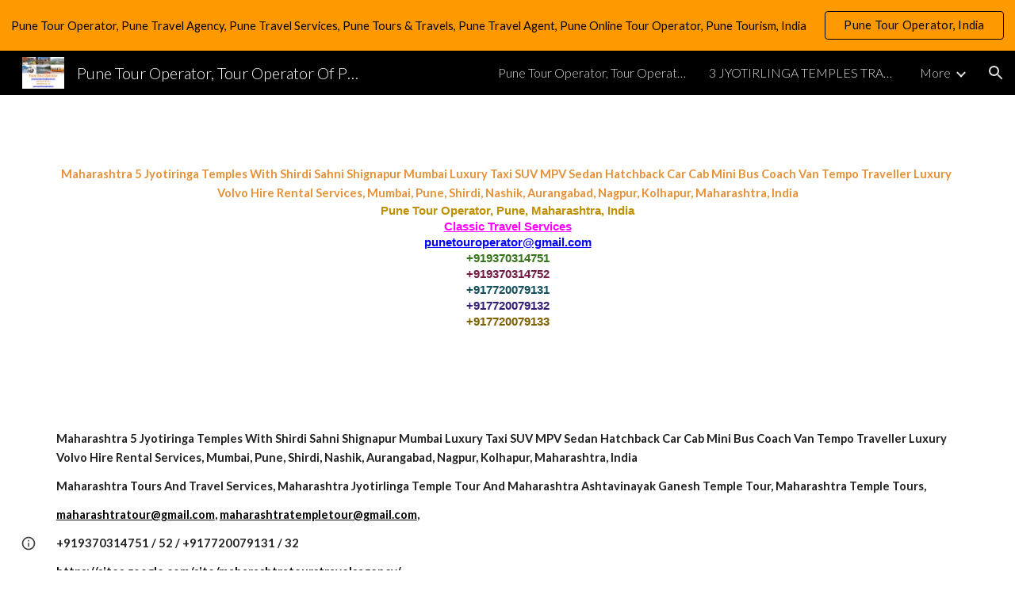

--- FILE ---
content_type: text/html; charset=utf-8
request_url: https://www.punetouroperator.com/maharashtra-5-jyotiringa-temples-with-shirdi-sahni-shignapur-mumbai-luxury-taxi-suv-mpv-sedan-hatchback-car-cab-mini-bus-coach-van-tempo-traveller-luxury-volvo-hire-rental-services-mumbai-pune-shirdi-nashik-aurangabad-nagpur-kolhapur-maharashtra-india
body_size: 39881
content:
<!DOCTYPE html><html lang="en-US" itemscope itemtype="http://schema.org/WebPage"><head><script nonce="l9Nwmgb39QIMQCSwLkMOSg">window['ppConfig'] = {productName: '6b8ce7c01e3dacd3d2c7a8cd322ff979', deleteIsEnforced:  false , sealIsEnforced:  false , heartbeatRate:  0.5 , periodicReportingRateMillis:  60000.0 , disableAllReporting:  false };(function(){'use strict';function k(a){var b=0;return function(){return b<a.length?{done:!1,value:a[b++]}:{done:!0}}}function l(a){var b=typeof Symbol!="undefined"&&Symbol.iterator&&a[Symbol.iterator];if(b)return b.call(a);if(typeof a.length=="number")return{next:k(a)};throw Error(String(a)+" is not an iterable or ArrayLike");}var m=typeof Object.defineProperties=="function"?Object.defineProperty:function(a,b,c){if(a==Array.prototype||a==Object.prototype)return a;a[b]=c.value;return a};
function n(a){a=["object"==typeof globalThis&&globalThis,a,"object"==typeof window&&window,"object"==typeof self&&self,"object"==typeof global&&global];for(var b=0;b<a.length;++b){var c=a[b];if(c&&c.Math==Math)return c}throw Error("Cannot find global object");}var p=n(this);function q(a,b){if(b)a:{var c=p;a=a.split(".");for(var d=0;d<a.length-1;d++){var e=a[d];if(!(e in c))break a;c=c[e]}a=a[a.length-1];d=c[a];b=b(d);b!=d&&b!=null&&m(c,a,{configurable:!0,writable:!0,value:b})}}
q("Object.is",function(a){return a?a:function(b,c){return b===c?b!==0||1/b===1/c:b!==b&&c!==c}});q("Array.prototype.includes",function(a){return a?a:function(b,c){var d=this;d instanceof String&&(d=String(d));var e=d.length;c=c||0;for(c<0&&(c=Math.max(c+e,0));c<e;c++){var f=d[c];if(f===b||Object.is(f,b))return!0}return!1}});
q("String.prototype.includes",function(a){return a?a:function(b,c){if(this==null)throw new TypeError("The 'this' value for String.prototype.includes must not be null or undefined");if(b instanceof RegExp)throw new TypeError("First argument to String.prototype.includes must not be a regular expression");return this.indexOf(b,c||0)!==-1}});function r(a,b,c){a("https://csp.withgoogle.com/csp/proto/"+encodeURIComponent(b),JSON.stringify(c))}function t(){var a;if((a=window.ppConfig)==null?0:a.disableAllReporting)return function(){};var b,c,d,e;return(e=(b=window)==null?void 0:(c=b.navigator)==null?void 0:(d=c.sendBeacon)==null?void 0:d.bind(navigator))!=null?e:u}function u(a,b){var c=new XMLHttpRequest;c.open("POST",a);c.send(b)}
function v(){var a=(w=Object.prototype)==null?void 0:w.__lookupGetter__("__proto__"),b=x,c=y;return function(){var d=a.call(this),e,f,g,h;r(c,b,{type:"ACCESS_GET",origin:(f=window.location.origin)!=null?f:"unknown",report:{className:(g=d==null?void 0:(e=d.constructor)==null?void 0:e.name)!=null?g:"unknown",stackTrace:(h=Error().stack)!=null?h:"unknown"}});return d}}
function z(){var a=(A=Object.prototype)==null?void 0:A.__lookupSetter__("__proto__"),b=x,c=y;return function(d){d=a.call(this,d);var e,f,g,h;r(c,b,{type:"ACCESS_SET",origin:(f=window.location.origin)!=null?f:"unknown",report:{className:(g=d==null?void 0:(e=d.constructor)==null?void 0:e.name)!=null?g:"unknown",stackTrace:(h=Error().stack)!=null?h:"unknown"}});return d}}function B(a,b){C(a.productName,b);setInterval(function(){C(a.productName,b)},a.periodicReportingRateMillis)}
var D="constructor __defineGetter__ __defineSetter__ hasOwnProperty __lookupGetter__ __lookupSetter__ isPrototypeOf propertyIsEnumerable toString valueOf __proto__ toLocaleString x_ngfn_x".split(" "),E=D.concat,F=navigator.userAgent.match(/Firefox\/([0-9]+)\./),G=(!F||F.length<2?0:Number(F[1])<75)?["toSource"]:[],H;if(G instanceof Array)H=G;else{for(var I=l(G),J,K=[];!(J=I.next()).done;)K.push(J.value);H=K}var L=E.call(D,H),M=[];
function C(a,b){for(var c=[],d=l(Object.getOwnPropertyNames(Object.prototype)),e=d.next();!e.done;e=d.next())e=e.value,L.includes(e)||M.includes(e)||c.push(e);e=Object.prototype;d=[];for(var f=0;f<c.length;f++){var g=c[f];d[f]={name:g,descriptor:Object.getOwnPropertyDescriptor(Object.prototype,g),type:typeof e[g]}}if(d.length!==0){c=l(d);for(e=c.next();!e.done;e=c.next())M.push(e.value.name);var h;r(b,a,{type:"SEAL",origin:(h=window.location.origin)!=null?h:"unknown",report:{blockers:d}})}};var N=Math.random(),O=t(),P=window.ppConfig;P&&(P.disableAllReporting||P.deleteIsEnforced&&P.sealIsEnforced||N<P.heartbeatRate&&r(O,P.productName,{origin:window.location.origin,type:"HEARTBEAT"}));var y=t(),Q=window.ppConfig;if(Q)if(Q.deleteIsEnforced)delete Object.prototype.__proto__;else if(!Q.disableAllReporting){var x=Q.productName;try{var w,A;Object.defineProperty(Object.prototype,"__proto__",{enumerable:!1,get:v(),set:z()})}catch(a){}}
(function(){var a=t(),b=window.ppConfig;b&&(b.sealIsEnforced?Object.seal(Object.prototype):b.disableAllReporting||(document.readyState!=="loading"?B(b,a):document.addEventListener("DOMContentLoaded",function(){B(b,a)})))})();}).call(this);
</script><meta charset="utf-8"><script nonce="l9Nwmgb39QIMQCSwLkMOSg">var DOCS_timing={}; DOCS_timing['sl']=new Date().getTime();</script><script nonce="l9Nwmgb39QIMQCSwLkMOSg">function _DumpException(e) {throw e;}</script><script data-id="_gd" nonce="l9Nwmgb39QIMQCSwLkMOSg">window.WIZ_global_data = {"K1cgmc":"%.@.[null,null,null,[1,1,[1768893357,627146000],4],null,25]]","nQyAE":{}};</script><script nonce="l9Nwmgb39QIMQCSwLkMOSg">_docs_flag_initialData={"atari-emtpr":false,"atari-eibrm":false,"atari-etm":false,"docs-text-usc":true,"atari-bae":false,"docs-text-etsrdpn":false,"docs-text-etsrds":false,"docs-text-endes":false,"docs-text-escpv":true,"docs-text-ecfs":false,"docs-text-eetxp":false,"docs-text-ettctvs":false,"docs-text-escoubs":false,"docs-text-escivs":false,"docs-text-escitrbs":false,"docs-text-eiosmc":false,"docs-text-etb":false,"docs-text-esbefr":false,"docs-etshc":false,"docs-text-tbcb":2.0E7,"docs-efsmsdl":false,"docs-text-etof":false,"docs-text-ehlb":false,"docs-text-dwit":false,"docs-text-elawp":false,"docs-eec":true,"docs-esff":false,"docs-idu":false,"docs-sup":"","docs-dli":false,"docs-liap":"/naLogImpressions","ilcm":{"eui":"AHKXmL3R6GGRM0x1yKQPoQ3OaKuGOQuX4F0HTc4PjC4xKaot4AdZJRx5eBs60A0XArFHrVt7gZAn","je":1,"sstu":1769194576300822,"si":"CJaWibKropIDFSUEbwYdfm45tQ","gsc":null,"ei":[5703839,5704621,5706832,5706836,5738513,5738529,5740798,5740814,5743108,5743124,5747261,5758807,5758823,5762243,5762259,5773662,5773678,5774836,5774852,5776501,5776517,5784931,5784947,5784951,5784967,14101306,14101502,14101510,14101534,49472063,49472071,49643568,49643576,49644015,49644023,49769337,49769345,49822921,49822929,49823164,49823172,49833462,49833470,49842855,49842863,49924706,49924714,50266222,50266230,50273528,50273536,50297076,50297084,50549555,50549563,50561343,50561351,50586962,50586970,70971256,70971264,71079938,71079946,71085241,71085249,71120968,71120976,71387889,71387897,71465947,71465955,71501423,71501431,71528597,71528605,71530083,71530091,71544834,71544842,71546425,71546433,71642103,71642111,71658040,71658048,71659813,71659821,71689860,71689868,71710040,71710048,71742921,71742937,71798420,71798436,71798440,71798456,71825383,71825391,71855000,71855008,71897827,71897835,71960540,71960548,94327671,94327679,94333163,94333171,94353368,94353376,94434257,94434265,94507744,94507752,94523168,94523176,94624865,94624873,94629757,94629765,94660795,94660803,94661802,94661810,94692298,94692306,94744856,94744864,94785229,94785237,94864653,94864661,94904089,94904097,94918952,94918960,95087186,95087194,95111975,95111983,95112873,95112881,95135933,95135941,95314802,95314810,95317482,95317490,99251983,99251991,99265946,99265954,99338440,99338448,99368792,99368800,99402331,99402339,99440853,99440861,99457807,99457815,101508355,101508363,101519280,101519288,101562406,101562414,101631191,101631199,101659254,101659262,101687117,101687125,101754342,101754350,101836971,101836979,101837416,101837424,101855239,101855247,101887674,101887682,101917185,101917193,101922739,101922747,101922880,101922888,102030642,102030650,102044278,102044286,102059531,102059539,102070930,102070938,102074087,102074095,102146687,102146695,102161447,102161455,102198282,102198290,102199034,102199050,102244489,102244497,102249831,102262249,102262257,102280628,102280636,102287864,102287872,102343036,102343044,102343380,102343388,102402679,102402687,102428666,102428674,102430621,102430629,102469860,102469868,102515093,102515098,102517339,102517344,102673365,102685384,102685389,102690600,102690608,102691157,102691162,102718396,102721209,102721214,102741226,102741234,102762315,102762323,102774707,102774715,102787553,102807790,102807798,102867835,102867843,102887236,102887244,102903660,102903668,102909750,102909755,102921493,102921501,102925819,102925827,102926523,102926531,102932587,102932595,102944189,102944194,102944268,102944273,102944503,102944508,102944582,102944587,102944680,102944685,102944785,102944790,102956685,102956693,102969762,102969770,102972669,102972677,102973360,102973368,102984172,102984180,102988272,102988277,103011418,103011426,103176010,103176018,103176419,103176427,103286263,103286271,103286444,103286452,103288306,103288314,103289103,103289108,103296034,103296042,103326407,103326415,103343830,103343838,103354296,103354304,103354852,103354860,103355353,103355361,103355643,103355651,104530130,104573899,104573907,104575332,104575337,104575691,104575696,104615595,104615603,104661247,104661255,104663867,104663883,104699504,104699512,104732763,104732771,104764124,104764132,104801546,104801554,104857645,104857653,104869084,104869092,104874944,104874960,104907811,104907819,104940397,104940405,104962265,104976617,104976625,104983169,104983177,105072273,105072281,105082097,105082105,105112583,105112588,105114679,105114687,105120751,105120767,105140245,105140253,105143309,105143317,105180894,105180902,105276179,105276184,105283687,105283695,105292835,105292843,105293726,105293734,105302073,105302081,105346285,105346293,105360418,105360426,105360882,105360890,105373824,105373832,105393811,105393819,105439171,105439179,115509982,115509990,115533919,115533924,115626258,115626266,115626439,115626447,115669258,115669266,115748247,115748252,115769458,115769466,115786272,115786280,115818444,115818449,115895896,115895904,115909741,115909749,115936304,115936312,115990671,115990679,115996281,115996289,116059345,116059353,116095154,116095162,116176809,116176817,116179574,116179582,116203363,116203368,116221334,116221342,116276461,116276469,116307748,116361234,116407665,116416034,116416042,116421291,116421299,116425642,116428882,116448407,116449516,116470832,116479002,116479007,116483680,116483688,116498664,116503942,116503963,116542683,116550348,116567571,116567576,116593745,116613094,116613710,116670655,116680301,116680309,116685398,116685788,116704081,116704120,116714309,116714312,116771113,116771117,116813305,116840681,116840686,116874913,116877099,116919494,116923675,116924992,116980487,116980495,117037621,117037626],"crc":0,"cvi":[]},"docs-ccdil":false,"docs-eil":true,"info_params":{},"buildLabel":"editors.sites-viewer-frontend_20260114.02_p1","docs-show_debug_info":false,"atari-jefp":"/_/view/jserror","docs-jern":"view","atari-rhpp":"/_/view","docs-ecuach":false,"docs-cclt":2033,"docs-ecci":true,"docs-esi":false,"docs-efypr":true,"docs-eyprp":true,"docs-li":"104240","docs-trgthnt":"","docs-etmhn":false,"docs-thnt":"","docs-hbt":[],"docs-hdet":["nMX17M8pQ0kLUkpsP190WPbQDRJQ","17hED8kG50kLUkpsP190TThQn3DA","BDNZR4PXx0kLUkpsP190SJtNPkYt","Etj5wJCQk0kLUkpsP190NwiL8UMa","xCLbbDUPA0kLUkpsP190XkGJiPUm","2NUkoZehW0kLUkpsP190UUNLiXW9","yuvYtd5590kLUkpsP190Qya5K4UR","ZH4rzt2uk0kLUkpsP190UDkF5Bkq","uQUQhn57A0kLUkpsP190WHoihP41","93w8zoRF70kLUkpsP190TxXbtSeV","fAPatjr1X0kLUkpsP190SaRjNRjw","T4vgqqjK70kLUkpsP190ScPehgAW","JyFR2tYWZ0kLUkpsP190Rn3HzkxT","ufXj7vmeJ0kLUkpsP190QURhvJn2","KFks7UeZ30kLUkpsP190UUMR6cvh","LcTa6EjeC0kLUkpsP190RKgvW5qi","s3UFcjGjt0kLUkpsP190Z45ftWRr","o99ewBQXy0kLUkpsP190Nq2qr6tf","PHVyy5uSS0kLUkpsP190SUsYo8gQ","yZn21akid0iSFTCbiEB0WPiGEST3","h2TtqzmQF0kLUkpsP190YPJiQt7p","MZi9vb5UC0kLUkpsP190ReUhvVjy","dSR6SPjB80kLUkpsP190Y3xHa9qA","Bz6B7VmLu0kLUkpsP190W3FeobP7","AiLoubzsd0kLUkpsP190XtYNPgYT","2J3DVQoVh0kLUkpsP190R5wShSrC","MLmbZasLS0kLUkpsP190YHf6Zjsf","S1T4ezMsZ0kLUkpsP190U6GfQUxi","LwAAPYPwi0kLUkpsP190TR4aaiFR","zZpS7TtwA0kLUkpsP190SJfhmHn8","N5u4VeWhx0iSFTCbiEB0VUTNdX6g","XM16tjwrD0iSFTCbiEB0NfzvTeuU","ybYTJk1eD0iSFTCbiEB0QV4rkzSF","TgXar1TSG0iSFTCbiEB0SsXMaKuP","JYfGDkExa0iSFTCbiEB0TTQnEDtH","2i9JBUZ3w0iSFTCbiEB0RytbUoNq","pgvTVXNKa0iSFTCbiEB0ShqmBTMR","NsVnd81bW0iSFTCbiEB0RhcXEK9M","rTQirATnb0iSFTCbiEB0W5cPcA7D","wNyww2Syr0iSFTCbiEB0Pzsbemba","DVdpfbqGj0iSFTCbiEB0RP4dMdFg","WKN3dsuG20iSFTCbiEB0NtEYhMK7","S5iPRteXX0iSFTCbiEB0YkMazE6h","6hmou1AcB0iSFTCbiEB0R9rZWXdz","wvo4NcLUj0iSFTCbiEB0Tt7mcVxE","HWuSeN2AB0iSFTCbiEB0PoBwHT2F","rMLvYG5Cd0iSFTCbiEB0VMB6o5sk","EnxXFzAMR0iSFTCbiEB0NxWnFJEU","rTcCMw3BM0mHq3jmV6o0RHeAExRK","HUYzfGVRa0mHq3jmV6o0Uxe2caXK","1XYMmM1Cu0mHq3jmV6o0Z3pEi8xm","xHhMJiXiV0mHq3jmV6o0WB8WinyM","xwSFpxEiU0mHq3jmV6o0PcnvcKmd","4MBkBg26q0mHq3jmV6o0QeKPRMpY","y5g8iW2T80mHq3jmV6o0Nr8SAj4C","W9YRKy3Lb0iSFTCbiEB0Xfs1EfPr","Ed3nhrN8D0iSFTCbiEB0RN4bJ53y","zxDKY7PC10iSFTCbiEB0UDYPJwDZ","bhEyDmbwi0mHq3jmV6o0TngCF1v2","6rKYZ6uHA0mHq3jmV6o0TeDZjgB8","71Deousgx0mHq3jmV6o0WXBQiyzi","sVEZbUAa70mHq3jmV6o0TNq1M7FF","8ZPFZT5nG0mHq3jmV6o0PJ5yoVh4","P55v8p4Lk0mHq3jmV6o0VjggjHMV","QqnZoz9ko0mHq3jmV6o0QskzBcHn","6nr31z9Wv0mERqSGkGf0VhuvAXWC","RLHeYNm410mERqSGkGf0Y817EUFK","vmx68XtfJ0mERqSGkGf0RCUBfsQr","687J7yD1q0mERqSGkGf0RVmMYHo1","qwhWQy8Zi0mERqSGkGf0W2tdypUF","wF8Sk241e0mERqSGkGf0YNtN6gpV","ijUhdx2QN0mERqSGkGf0TSD26iBJ","3iBLaMnuG0mERqSGkGf0VdY8XuLS","cFR77YEGo0iSFTCbiEB0PcMDWjX2","evUYuNCS80mERqSGkGf0Psi8j3Dw","soWncRV7C0mERqSGkGf0PZheXrWA","TvjoiCaar0mERqSGkGf0S9qS5adj","txL54xWLC0mERqSGkGf0XoEGTvCu","MP3EsW1un0mERqSGkGf0QDkfTxat","N1q4Y3fqz0mERqSGkGf0W1oPWWoc","pnKWhXiJi0mERqSGkGf0RDJejrBm","ffZmMGtYT0suK1NZr2K0QUxSzEMN","NagbcZWyB0suK1NZr2K0SJmfmJ3n","KMcLKvubv0suK1NZr2K0PLMUJ7zr","a13ejFS5i0suK1NZr2K0WzewY5tP","pZ1hXv7ve0suK1NZr2K0U5qoNhyU","pwLDucJZU0ezFcgqx310NgtmYpbV","TCKDVQ6J0Bn3gbW4AcZC0PQKypCa","Z7vabQzZ0Bn3gbW4AcZC0TfvmSab","UUNcLtsso0mERqSGkGf0Uwg2tMZa","wYCZkqoz10fBWirfAym0S1sADKbJ"],"docs-hunds":false,"docs-hae":"PROD","docs-ehn":false,"docs-epq":true,"docs-upap":"/_/view/prefs"}; _docs_flag_cek= null ; if (window['DOCS_timing']) {DOCS_timing['ifdld']=new Date().getTime();}</script><meta name="viewport" content="width=device-width, initial-scale=1"><meta http-equiv="X-UA-Compatible" content="IE=edge"><meta name="referrer" content="strict-origin-when-cross-origin"><link rel="icon" href="https://lh3.googleusercontent.com/sitesv/[base64]"><meta property="og:title" content="Pune Tour Operator, Tour Operator Of Pune, Pune Travel Agency, Pune Travel Agent, Pune Tours, Pune, Maharashtra, India - Maharashtra 5 Jyotiringa Temples With Shirdi Sahni Shignapur Mumbai Luxury Taxi SUV MPV Sedan Hatchback Car Cab Mini Bus Coach Van Tempo Traveller Luxury Volvo Hire Rental Services, Mumbai, Pune, Shirdi, Nashik, Aurangabad, Nagpur, Kolhapur, Maharashtra, India"><meta property="og:type" content="website"><meta property="og:url" content="https://www.punetouroperator.com/[base64]"><meta property="og:description" content="
Maharashtra 5 Jyotiringa Temples With Shirdi Sahni Shignapur Mumbai Luxury Taxi SUV MPV Sedan Hatchback Car Cab Mini Bus Coach Van Tempo Traveller Luxury Volvo Hire Rental Services, Mumbai, Pune, Shirdi, Nashik, Aurangabad, Nagpur, Kolhapur, Maharashtra, India
Maharashtra Tours And Travel"><meta itemprop="name" content="Pune Tour Operator, Tour Operator Of Pune, Pune Travel Agency, Pune Travel Agent, Pune Tours, Pune, Maharashtra, India - Maharashtra 5 Jyotiringa Temples With Shirdi Sahni Shignapur Mumbai Luxury Taxi SUV MPV Sedan Hatchback Car Cab Mini Bus Coach Van Tempo Traveller Luxury Volvo Hire Rental Services, Mumbai, Pune, Shirdi, Nashik, Aurangabad, Nagpur, Kolhapur, Maharashtra, India"><meta itemprop="description" content="
Maharashtra 5 Jyotiringa Temples With Shirdi Sahni Shignapur Mumbai Luxury Taxi SUV MPV Sedan Hatchback Car Cab Mini Bus Coach Van Tempo Traveller Luxury Volvo Hire Rental Services, Mumbai, Pune, Shirdi, Nashik, Aurangabad, Nagpur, Kolhapur, Maharashtra, India
Maharashtra Tours And Travel"><meta itemprop="url" content="https://www.punetouroperator.com/[base64]"><meta itemprop="thumbnailUrl" content="https://lh3.googleusercontent.com/sitesv/AAzXCkdwoS4kCYZLV75BcwxbQSd6nDpuJfBbO2T94bzjRyGIuEMpL3USWFt27y4DLG2MZ4M-DUDgkEFu3Oci-QiY00xCxZMLuV4XitfqMM8PBIS0yRXkzq7VtBz-8pnUzv152KYk1ZF1FrmLYmpDRK9bICt3w_q-OKD68vlAb74nrvY1vkimdRaC3-fzELI=w16383"><meta itemprop="image" content="https://lh3.googleusercontent.com/sitesv/AAzXCkdwoS4kCYZLV75BcwxbQSd6nDpuJfBbO2T94bzjRyGIuEMpL3USWFt27y4DLG2MZ4M-DUDgkEFu3Oci-QiY00xCxZMLuV4XitfqMM8PBIS0yRXkzq7VtBz-8pnUzv152KYk1ZF1FrmLYmpDRK9bICt3w_q-OKD68vlAb74nrvY1vkimdRaC3-fzELI=w16383"><meta itemprop="imageUrl" content="https://lh3.googleusercontent.com/sitesv/AAzXCkdwoS4kCYZLV75BcwxbQSd6nDpuJfBbO2T94bzjRyGIuEMpL3USWFt27y4DLG2MZ4M-DUDgkEFu3Oci-QiY00xCxZMLuV4XitfqMM8PBIS0yRXkzq7VtBz-8pnUzv152KYk1ZF1FrmLYmpDRK9bICt3w_q-OKD68vlAb74nrvY1vkimdRaC3-fzELI=w16383"><meta property="og:image" content="https://lh3.googleusercontent.com/sitesv/AAzXCkdwoS4kCYZLV75BcwxbQSd6nDpuJfBbO2T94bzjRyGIuEMpL3USWFt27y4DLG2MZ4M-DUDgkEFu3Oci-QiY00xCxZMLuV4XitfqMM8PBIS0yRXkzq7VtBz-8pnUzv152KYk1ZF1FrmLYmpDRK9bICt3w_q-OKD68vlAb74nrvY1vkimdRaC3-fzELI=w16383"><link href="https://fonts.googleapis.com/css?family=Lato%3A300%2C300italic%2C400%2C400italic%2C700%2C700italic&display=swap" rel="stylesheet" nonce="Mny1dTt9mU-jq-EVS24w-g"><link href="https://fonts.googleapis.com/css?family=Google+Sans:400,500|Roboto:300,400,500,700|Source+Code+Pro:400,700&display=swap" rel="stylesheet" nonce="Mny1dTt9mU-jq-EVS24w-g"><script nonce="l9Nwmgb39QIMQCSwLkMOSg">(function() {var img = new Image().src = "https://ssl.gstatic.com/atari/images/results-not-loaded.svg";})();</script><link rel="stylesheet" href="https://www.gstatic.com/_/atari/_/ss/k=atari.vw.Hpg2sQ3DI80.L.W.O/am=AAgGIA/d=1/rs=AGEqA5l3_gprl5grjPKjkldjAvAq782G3w" data-id="_cl" nonce="Mny1dTt9mU-jq-EVS24w-g"><script nonce="l9Nwmgb39QIMQCSwLkMOSg"></script><title>Pune Tour Operator, Tour Operator Of Pune, Pune Travel Agency, Pune Travel Agent, Pune Tours, Pune, Maharashtra, India - Maharashtra 5 Jyotiringa Temples With Shirdi Sahni Shignapur Mumbai Luxury Taxi SUV MPV Sedan Hatchback Car Cab Mini Bus Coach Van Tempo Traveller Luxury Volvo Hire Rental Services, Mumbai, Pune, Shirdi, Nashik, Aurangabad, Nagpur, Kolhapur, Maharashtra, India</title><style jsname="ptDGoc" nonce="Mny1dTt9mU-jq-EVS24w-g">.M63kCb{background-color: rgba(255,255,255,1);}.OUGEr{color: rgba(33,33,33,1);}.duRjpb .OUGEr{color: rgba(0,0,0,1);}.JYVBee .OUGEr{color: rgba(0,0,0,1);}.OmQG5e .OUGEr{color: rgba(33,33,33,1);}.iwQgFb{background-color: rgba(211,211,211,1);}.ySLm4c{font-family: Lato, sans-serif;}.CbiMKe{background-color: rgba(248,248,248,1);}.qeLZfd .zfr3Q{color: rgba(33,33,33,1);}.qeLZfd .qnVSj{color: rgba(33,33,33,1);}.qeLZfd .Glwbz{color: rgba(33,33,33,1);}.qeLZfd .duRjpb{color: rgba(0,0,0,1);}.qeLZfd .qLrapd{color: rgba(0,0,0,1);}.qeLZfd .JYVBee{color: rgba(0,0,0,1);}.qeLZfd .aHM7ed{color: rgba(0,0,0,1);}.qeLZfd .OmQG5e{color: rgba(33,33,33,1);}.qeLZfd .NHD4Gf{color: rgba(33,33,33,1);}.qeLZfd .aw5Odc{color: rgba(0,0,0,1);}.qeLZfd .dhtgD:hover{color: rgba(0,0,0,1);}.qeLZfd .dhtgD:visited{color: rgba(0,0,0,1);}.qeLZfd .iwQgFb{background-color: rgba(210,210,210,1);}.qeLZfd .OUGEr{color: rgba(33,33,33,1);}.qeLZfd .duRjpb .OUGEr{color: rgba(0,0,0,1);}.qeLZfd .JYVBee .OUGEr{color: rgba(0,0,0,1);}.qeLZfd .OmQG5e .OUGEr{color: rgba(33,33,33,1);}.qeLZfd:before{background-color: rgba(254,254,254,1); display: block;}.lQAHbd .zfr3Q{color: rgba(0,0,0,1);}.lQAHbd .qnVSj{color: rgba(0,0,0,1);}.lQAHbd .Glwbz{color: rgba(0,0,0,1);}.lQAHbd .duRjpb{color: rgba(0,0,0,1);}.lQAHbd .qLrapd{color: rgba(0,0,0,1);}.lQAHbd .JYVBee{color: rgba(0,0,0,1);}.lQAHbd .aHM7ed{color: rgba(0,0,0,1);}.lQAHbd .OmQG5e{color: rgba(0,0,0,1);}.lQAHbd .NHD4Gf{color: rgba(0,0,0,1);}.lQAHbd .aw5Odc{color: rgba(0,0,0,1);}.lQAHbd .dhtgD:hover{color: rgba(0,0,0,1);}.lQAHbd .dhtgD:visited{color: rgba(0,0,0,1);}.lQAHbd .iwQgFb{background-color: rgba(205,205,205,1);}.lQAHbd .OUGEr{color: rgba(0,0,0,1);}.lQAHbd .duRjpb .OUGEr{color: rgba(0,0,0,1);}.lQAHbd .JYVBee .OUGEr{color: rgba(0,0,0,1);}.lQAHbd .OmQG5e .OUGEr{color: rgba(0,0,0,1);}.lQAHbd .CbiMKe{background-color: rgba(255,255,255,1);}.lQAHbd:before{background-color: rgba(248,248,248,1); display: block;}.cJgDec .zfr3Q{color: rgba(255,255,255,1);}.cJgDec .zfr3Q .OUGEr{color: rgba(255,255,255,1);}.cJgDec .qnVSj{color: rgba(255,255,255,1);}.cJgDec .Glwbz{color: rgba(255,255,255,1);}.cJgDec .qLrapd{color: rgba(255,255,255,1);}.cJgDec .aHM7ed{color: rgba(255,255,255,1);}.cJgDec .NHD4Gf{color: rgba(255,255,255,1);}.cJgDec .IFuOkc:before{background-color: rgba(33,33,33,1); opacity: 0; display: block;}.O13XJf{height: 340px; padding-bottom: 60px; padding-top: 60px;}.O13XJf .IFuOkc{background-color: rgba(248,248,248,1); background-image: url(https://ssl.gstatic.com/atari/images/simple-header-blended-small.png);}.O13XJf .IFuOkc:before{background-color: rgba(33,33,33,1); opacity: 0.4; display: block;}.O13XJf .zfr3Q{color: rgba(255,255,255,1);}.O13XJf .qnVSj{color: rgba(255,255,255,1);}.O13XJf .Glwbz{color: rgba(255,255,255,1);}.O13XJf .duRjpb{color: rgba(255,255,255,1);}.O13XJf .qLrapd{color: rgba(255,255,255,1);}.O13XJf .JYVBee{color: rgba(255,255,255,1);}.O13XJf .aHM7ed{color: rgba(255,255,255,1);}.O13XJf .OmQG5e{color: rgba(255,255,255,1);}.O13XJf .NHD4Gf{color: rgba(255,255,255,1);}.tpmmCb .zfr3Q{color: rgba(33,33,33,1);}.tpmmCb .zfr3Q .OUGEr{color: rgba(33,33,33,1);}.tpmmCb .qnVSj{color: rgba(33,33,33,1);}.tpmmCb .Glwbz{color: rgba(33,33,33,1);}.tpmmCb .qLrapd{color: rgba(33,33,33,1);}.tpmmCb .aHM7ed{color: rgba(33,33,33,1);}.tpmmCb .NHD4Gf{color: rgba(33,33,33,1);}.tpmmCb .IFuOkc:before{background-color: rgba(255,255,255,1); display: block;}.tpmmCb .Wew9ke{fill: rgba(33,33,33,1);}.aw5Odc{color: rgba(0,0,0,1);}.dhtgD:hover{color: rgba(0,0,0,1);}.dhtgD:active{color: rgba(0,0,0,1);}.dhtgD:visited{color: rgba(0,0,0,1);}.Zjiec{color: rgba(255,255,255,1); font-family: Lato, sans-serif; font-size: 19pt; font-weight: 300; letter-spacing: 1px; line-height: 1.3; padding-bottom: 62.5px; padding-left: 48px; padding-right: 36px; padding-top: 11.5px;}.XMyrgf{margin-top: 0px; margin-left: 48px; margin-bottom: 24px; margin-right: 24px;}.TlfmSc{color: rgba(255,255,255,1); font-family: Lato, sans-serif; font-size: 15pt; font-weight: 300; line-height: 1.333;}.Mz8gvb{color: rgba(255,255,255,1);}.zDUgLc{background-color: rgba(33,33,33,1);}.QTKDff.chg4Jd:focus{background-color: rgba(255,255,255,0.1199999973);}.YTv4We{color: rgba(178,178,178,1);}.YTv4We:hover:before{background-color: rgba(255,255,255,0.1199999973); display: block;}.YTv4We.chg4Jd:focus:before{border-color: rgba(255,255,255,0.3600000143); display: block;}.eWDljc{background-color: rgba(33,33,33,1);}.eWDljc .hDrhEe{padding-left: 8px;}.ZXW7w{color: rgba(255,255,255,1); opacity: 0.6;}.PsKE7e{color: rgba(255,255,255,1); font-family: Lato, sans-serif; font-size: 12pt; font-weight: 300;}.lhZOrc{color: rgba(249,249,249,1);}.hDrhEe:hover{color: rgba(249,249,249,1);}.M9vuGd{color: rgba(249,249,249,1); font-weight: 400;}.jgXgSe:hover{color: rgba(249,249,249,1);}.j10yRb:hover{color: rgba(249,249,249,1);}.j10yRb.chg4Jd:focus:before{border-color: rgba(255,255,255,0.3600000143); display: block;}.tCHXDc{color: rgba(255,255,255,1);}.iWs3gf.chg4Jd:focus{background-color: rgba(255,255,255,0.1199999973);}.wgxiMe{background-color: rgba(33,33,33,1);}.fOU46b .TlfmSc{color: rgba(255,255,255,1);}.fOU46b .KJll8d{background-color: rgba(255,255,255,1);}.fOU46b .Mz8gvb{color: rgba(255,255,255,1);}.fOU46b .Mz8gvb.chg4Jd:focus:before{border-color: rgba(255,255,255,1); display: block;}.fOU46b .qV4dIc{color: rgba(255,255,255,0.8700000048);}.fOU46b .jgXgSe:hover{color: rgba(255,255,255,1);}.fOU46b .M9vuGd{color: rgba(255,255,255,1);}.fOU46b .tCHXDc{color: rgba(255,255,255,0.8700000048);}.fOU46b .iWs3gf.chg4Jd:focus{background-color: rgba(255,255,255,0.1199999973);}.fOU46b .G8QRnc .Mz8gvb{color: rgba(0,0,0,0.8000000119);}.fOU46b .G8QRnc .Mz8gvb.chg4Jd:focus:before{border-color: rgba(0,0,0,0.8000000119); display: block;}.fOU46b .G8QRnc .ZXW7w{color: rgba(0,0,0,0.8000000119);}.fOU46b .G8QRnc .TlfmSc{color: rgba(0,0,0,0.8000000119);}.fOU46b .G8QRnc .KJll8d{background-color: rgba(0,0,0,0.8000000119);}.fOU46b .G8QRnc .qV4dIc{color: rgba(0,0,0,0.6399999857);}.fOU46b .G8QRnc .jgXgSe:hover{color: rgba(0,0,0,0.8199999928);}.fOU46b .G8QRnc .M9vuGd{color: rgba(0,0,0,0.8199999928);}.fOU46b .G8QRnc .tCHXDc{color: rgba(0,0,0,0.6399999857);}.fOU46b .G8QRnc .iWs3gf.chg4Jd:focus{background-color: rgba(0,0,0,0.1199999973);}.fOU46b .usN8rf .Mz8gvb{color: rgba(0,0,0,0.8000000119);}.fOU46b .usN8rf .Mz8gvb.chg4Jd:focus:before{border-color: rgba(0,0,0,0.8000000119); display: block;}.fOU46b .usN8rf .ZXW7w{color: rgba(0,0,0,0.8000000119);}.fOU46b .usN8rf .TlfmSc{color: rgba(0,0,0,0.8000000119);}.fOU46b .usN8rf .KJll8d{background-color: rgba(0,0,0,0.8000000119);}.fOU46b .usN8rf .qV4dIc{color: rgba(0,0,0,0.6399999857);}.fOU46b .usN8rf .jgXgSe:hover{color: rgba(0,0,0,0.8199999928);}.fOU46b .usN8rf .M9vuGd{color: rgba(0,0,0,0.8199999928);}.fOU46b .usN8rf .tCHXDc{color: rgba(0,0,0,0.6399999857);}.fOU46b .usN8rf .iWs3gf.chg4Jd:focus{background-color: rgba(0,0,0,0.1199999973);}.fOU46b .aCIEDd .qV4dIc{color: rgba(33,33,33,1);}.fOU46b .aCIEDd .TlfmSc{color: rgba(33,33,33,1);}.fOU46b .aCIEDd .KJll8d{background-color: rgba(33,33,33,1);}.fOU46b .aCIEDd .ZXW7w{color: rgba(33,33,33,1);}.fOU46b .aCIEDd .jgXgSe:hover{color: rgba(33,33,33,1); opacity: 0.82;}.fOU46b .aCIEDd .Mz8gvb{color: rgba(33,33,33,1);}.fOU46b .aCIEDd .tCHXDc{color: rgba(33,33,33,1);}.fOU46b .aCIEDd .iWs3gf.chg4Jd:focus{background-color: rgba(33,33,33,0.1199999973);}.fOU46b .a3ETed .qV4dIc{color: rgba(0,0,0,1);}.fOU46b .a3ETed .TlfmSc{color: rgba(0,0,0,1);}.fOU46b .a3ETed .KJll8d{background-color: rgba(0,0,0,1);}.fOU46b .a3ETed .ZXW7w{color: rgba(0,0,0,1);}.fOU46b .a3ETed .jgXgSe:hover{color: rgba(0,0,0,1); opacity: 0.82;}.fOU46b .a3ETed .Mz8gvb{color: rgba(0,0,0,1);}.fOU46b .a3ETed .tCHXDc{color: rgba(0,0,0,1);}.fOU46b .a3ETed .iWs3gf.chg4Jd:focus{background-color: rgba(0,0,0,0.1199999973);}@media only screen and (min-width: 1280px){.XeSM4.b2Iqye.fOU46b .LBrwzc .tCHXDc{color: rgba(255,255,255,0.8700000048);}}.XeSM4.b2Iqye.fOU46b .LBrwzc .iWs3gf.chg4Jd:focus{background-color: rgba(255,255,255,0.1199999973);}@media only screen and (min-width: 1280px){.KuNac.b2Iqye.fOU46b .tCHXDc{color: rgba(0,0,0,0.6399999857);}}.KuNac.b2Iqye.fOU46b .iWs3gf.chg4Jd:focus{background-color: rgba(0,0,0,0.1199999973);}.fOU46b .zDUgLc{opacity: 0;}.LBrwzc .ZXW7w{color: rgba(0,0,0,1);}.LBrwzc .KJll8d{background-color: rgba(0,0,0,1);}.GBy4H .ZXW7w{color: rgba(255,255,255,1);}.GBy4H .KJll8d{background-color: rgba(255,255,255,1);}.eBSUbc{background-color: rgba(33,33,33,1); color: rgba(0,188,212,0.6999999881);}.BFDQOb:hover{color: rgba(249,249,249,1);}.ImnMyf{background-color: rgba(255,255,255,1); color: rgba(33,33,33,1);}.Vs12Bd{background-color: rgba(254,254,254,1); color: rgba(33,33,33,1);}.S5d9Rd{background-color: rgba(248,248,248,1); color: rgba(0,0,0,1);}.zfr3Q{color: rgba(33,33,33,1); font-family: Lato, sans-serif; font-size: 11pt; font-weight: 400; line-height: 1.6667; margin-top: 12px;}.qnVSj{color: rgba(33,33,33,1);}.Glwbz{color: rgba(33,33,33,1);}.duRjpb{color: rgba(0,0,0,1); font-family: Lato, sans-serif; font-size: 34pt; font-weight: 300; letter-spacing: 0.5px; line-height: 1.2; margin-top: 30px;}.Ap4VC{margin-bottom: -30px;}.qLrapd{color: rgba(0,0,0,1);}.JYVBee{color: rgba(0,0,0,1); font-family: Lato, sans-serif; font-size: 19pt; font-weight: 400; line-height: 1.4; margin-top: 20px;}.CobnVe{margin-bottom: -20px;}.aHM7ed{color: rgba(0,0,0,1);}.OmQG5e{color: rgba(33,33,33,1); font-family: Lato, sans-serif; font-size: 15pt; font-style: normal; font-weight: 400; line-height: 1.25; margin-top: 16px;}.GV3q8e{margin-bottom: -16px;}.NHD4Gf{color: rgba(33,33,33,1);}.LB7kq .duRjpb{font-size: 64pt; letter-spacing: 2px; line-height: 1; margin-top: 40px;}.LB7kq .JYVBee{font-size: 25pt; font-weight: 300; line-height: 1.1; margin-top: 25px;}@media only screen and (max-width: 479px){.LB7kq .duRjpb{font-size: 40pt;}}@media only screen and (min-width: 480px) and (max-width: 767px){.LB7kq .duRjpb{font-size: 53pt;}}@media only screen and (max-width: 479px){.LB7kq .JYVBee{font-size: 19pt;}}@media only screen and (min-width: 480px) and (max-width: 767px){.LB7kq .JYVBee{font-size: 22pt;}}.O13XJf{height: 340px; padding-bottom: 60px; padding-top: 60px;}@media only screen and (min-width: 480px) and (max-width: 767px){.O13XJf{height: 280px; padding-bottom: 40px; padding-top: 40px;}}@media only screen and (max-width: 479px){.O13XJf{height: 250px; padding-bottom: 30px; padding-top: 30px;}}.SBrW1{height: 520px;}@media only screen and (min-width: 480px) and (max-width: 767px){.SBrW1{height: 520px;}}@media only screen and (max-width: 479px){.SBrW1{height: 400px;}}.Wew9ke{fill: rgba(255,255,255,1);}.gk8rDe{height: 180px; padding-bottom: 32px; padding-top: 60px;}.gk8rDe .zfr3Q{color: rgba(0,0,0,1);}.gk8rDe .duRjpb{color: rgba(0,0,0,1); font-size: 45pt; line-height: 1.1;}.gk8rDe .qLrapd{color: rgba(0,0,0,1);}.gk8rDe .JYVBee{color: rgba(0,0,0,1); font-size: 27pt; line-height: 1.35; margin-top: 15px;}.gk8rDe .aHM7ed{color: rgba(0,0,0,1);}.gk8rDe .OmQG5e{color: rgba(33,33,33,1);}.gk8rDe .NHD4Gf{color: rgba(33,33,33,1);}@media only screen and (max-width: 479px){.gk8rDe .duRjpb{font-size: 30pt;}}@media only screen and (min-width: 480px) and (max-width: 767px){.gk8rDe .duRjpb{font-size: 38pt;}}@media only screen and (max-width: 479px){.gk8rDe .JYVBee{font-size: 20pt;}}@media only screen and (min-width: 480px) and (max-width: 767px){.gk8rDe .JYVBee{font-size: 24pt;}}@media only screen and (min-width: 480px) and (max-width: 767px){.gk8rDe{padding-top: 45px;}}@media only screen and (max-width: 479px){.gk8rDe{padding-bottom: 0px; padding-top: 30px;}}.dhtgD{text-decoration: underline;}.JzO0Vc{background-color: rgba(33,33,33,1); font-family: Lato, sans-serif; width: 250px;}@media only screen and (min-width: 1280px){.JzO0Vc{padding-top: 48.5px;}}.TlfmSc{font-family: Lato, sans-serif; font-size: 15pt; font-weight: 300; line-height: 1.333;}.PsKE7e{font-family: Lato, sans-serif; font-size: 12pt;}.IKA38e{line-height: 1.21;}.hDrhEe{padding-bottom: 11.5px; padding-top: 11.5px;}.zDUgLc{opacity: 1;}.QmpIrf{background-color: rgba(248,248,248,1); border-color: rgba(0,0,0,1); color: rgba(0,0,0,1); font-family: Lato, sans-serif; font-size: 11pt; line-height: normal;}.xkUom{border-color: rgba(248,248,248,1); color: rgba(248,248,248,1); font-family: Lato, sans-serif; font-size: 11pt; line-height: normal;}.xkUom:hover{background-color: rgba(248,248,248,0.1000000015);}.KjwKmc{color: rgba(248,248,248,1); font-family: Lato, sans-serif; font-size: 11pt; line-height: normal; line-height: normal;}.KjwKmc:hover{background-color: rgba(248,248,248,0.1000000015);}.lQAHbd .QmpIrf{background-color: rgba(255,255,255,1); border-color: rgba(0,0,0,1); color: rgba(0,0,0,1); font-family: Lato, sans-serif; font-size: 11pt; line-height: normal;}.lQAHbd .xkUom{border-color: rgba(254,254,254,1); color: rgba(254,254,254,1); font-family: Lato, sans-serif; font-size: 11pt; line-height: normal;}.lQAHbd .xkUom:hover{background-color: rgba(255,255,255,0.1000000015);}.lQAHbd .KjwKmc{color: rgba(254,254,254,1); font-family: Lato, sans-serif; font-size: 11pt; line-height: normal;}.lQAHbd .KjwKmc:hover{background-color: rgba(255,255,255,0.1000000015);}.lQAHbd .Mt0nFe{border-color: rgba(0,0,0,0.200000003);}.cJgDec .QmpIrf{background-color: rgba(255,255,255,1); border-color: rgba(0,0,0,1); color: rgba(0,0,0,1); font-family: Lato, sans-serif; font-size: 11pt; line-height: normal;}.cJgDec .xkUom{border-color: rgba(254,254,254,1); color: rgba(254,254,254,1); font-family: Lato, sans-serif; font-size: 11pt; line-height: normal;}.cJgDec .xkUom:hover{background-color: rgba(255,255,255,0.1000000015);}.cJgDec .KjwKmc{color: rgba(254,254,254,1); font-family: Lato, sans-serif; font-size: 11pt; line-height: normal;}.cJgDec .KjwKmc:hover{background-color: rgba(255,255,255,0.1000000015);}.tpmmCb .QmpIrf{background-color: rgba(255,255,255,1); border-color: rgba(0,0,0,1); color: rgba(0,0,0,1); font-family: Lato, sans-serif; font-size: 11pt; line-height: normal;}.tpmmCb .xkUom{border-color: rgba(248,248,248,1); color: rgba(248,248,248,1); font-family: Lato, sans-serif; font-size: 11pt; line-height: normal;}.tpmmCb .xkUom:hover{background-color: rgba(248,248,248,0.1000000015);}.tpmmCb .KjwKmc{color: rgba(248,248,248,1); font-family: Lato, sans-serif; font-size: 11pt; line-height: normal;}.tpmmCb .KjwKmc:hover{background-color: rgba(248,248,248,0.1000000015);}.gk8rDe .QmpIrf{background-color: rgba(248,248,248,1); border-color: rgba(0,0,0,1); color: rgba(0,0,0,1); font-family: Lato, sans-serif; font-size: 11pt; line-height: normal;}.gk8rDe .xkUom{border-color: rgba(248,248,248,1); color: rgba(248,248,248,1); font-family: Lato, sans-serif; font-size: 11pt; line-height: normal;}.gk8rDe .xkUom:hover{background-color: rgba(248,248,248,0.1000000015);}.gk8rDe .KjwKmc{color: rgba(248,248,248,1); font-family: Lato, sans-serif; font-size: 11pt; line-height: normal;}.gk8rDe .KjwKmc:hover{background-color: rgba(248,248,248,0.1000000015);}.O13XJf .QmpIrf{background-color: rgba(255,255,255,1); border-color: rgba(0,0,0,1); color: rgba(0,0,0,1); font-family: Lato, sans-serif; font-size: 11pt; line-height: normal;}.O13XJf .xkUom{border-color: rgba(254,254,254,1); color: rgba(254,254,254,1); font-family: Lato, sans-serif; font-size: 11pt; line-height: normal;}.O13XJf .xkUom:hover{background-color: rgba(255,255,255,0.1000000015);}.O13XJf .KjwKmc{color: rgba(254,254,254,1); font-family: Lato, sans-serif; font-size: 11pt; line-height: normal;}.O13XJf .KjwKmc:hover{background-color: rgba(255,255,255,0.1000000015);}.Y4CpGd{font-family: Lato, sans-serif; font-size: 11pt;}.CMArNe{background-color: rgba(254,254,254,1);}.LBrwzc .TlfmSc{color: rgba(0,0,0,0.8000000119);}.LBrwzc .YTv4We{color: rgba(0,0,0,0.6399999857);}.LBrwzc .YTv4We.chg4Jd:focus:before{border-color: rgba(0,0,0,0.6399999857); display: block;}.LBrwzc .Mz8gvb{color: rgba(0,0,0,0.6399999857);}.LBrwzc .tCHXDc{color: rgba(0,0,0,0.6399999857);}.LBrwzc .iWs3gf.chg4Jd:focus{background-color: rgba(0,0,0,0.1199999973);}.LBrwzc .wgxiMe{background-color: rgba(255,255,255,1);}.LBrwzc .qV4dIc{color: rgba(0,0,0,0.6399999857);}.LBrwzc .M9vuGd{color: rgba(0,0,0,0.8000000119); font-weight: bold;}.LBrwzc .Zjiec{color: rgba(0,0,0,0.8000000119);}.LBrwzc .IKA38e{color: rgba(0,0,0,0.6399999857);}.LBrwzc .lhZOrc.IKA38e{color: rgba(0,0,0,0.8000000119); font-weight: bold;}.LBrwzc .j10yRb:hover{color: rgba(0,0,0,0.8000000119);}.LBrwzc .eBSUbc{color: rgba(0,0,0,0.8000000119);}.LBrwzc .hDrhEe:hover{color: rgba(0,0,0,0.8000000119);}.LBrwzc .jgXgSe:hover{color: rgba(0,0,0,0.8000000119);}.LBrwzc .M9vuGd:hover{color: rgba(0,0,0,0.8000000119);}.LBrwzc .zDUgLc{border-bottom-color: rgba(204,204,204,1); border-bottom-width: 1px; border-bottom-style: solid;}.fOU46b .LBrwzc .M9vuGd{color: rgba(0,0,0,0.8000000119);}.fOU46b .LBrwzc .jgXgSe:hover{color: rgba(0,0,0,0.8000000119);}.fOU46b .LBrwzc .zDUgLc{opacity: 1; border-bottom-style: none;}.fOU46b .LBrwzc .tCHXDc{color: rgba(0,0,0,0.6399999857);}.fOU46b .LBrwzc .iWs3gf.chg4Jd:focus{background-color: rgba(0,0,0,0.1199999973);}.fOU46b .GBy4H .M9vuGd{color: rgba(255,255,255,1);}.fOU46b .GBy4H .jgXgSe:hover{color: rgba(255,255,255,1);}.fOU46b .GBy4H .zDUgLc{opacity: 1;}.fOU46b .GBy4H .tCHXDc{color: rgba(255,255,255,0.8700000048);}.fOU46b .GBy4H .iWs3gf.chg4Jd:focus{background-color: rgba(255,255,255,0.1199999973);}.XeSM4.G9Qloe.fOU46b .LBrwzc .tCHXDc{color: rgba(0,0,0,0.6399999857);}.XeSM4.G9Qloe.fOU46b .LBrwzc .iWs3gf.chg4Jd:focus{background-color: rgba(0,0,0,0.1199999973);}.GBy4H .lhZOrc.IKA38e{color: rgba(255,255,255,1);}.GBy4H .eBSUbc{color: rgba(255,255,255,0.8700000048);}.GBy4H .hDrhEe:hover{color: rgba(255,255,255,1);}.GBy4H .j10yRb:hover{color: rgba(255,255,255,1);}.GBy4H .YTv4We{color: rgba(255,255,255,1);}.GBy4H .YTv4We.chg4Jd:focus:before{border-color: rgba(255,255,255,1); display: block;}.GBy4H .tCHXDc{color: rgba(255,255,255,0.8700000048);}.GBy4H .iWs3gf.chg4Jd:focus{background-color: rgba(255,255,255,0.1199999973);}.GBy4H .jgXgSe:hover{color: rgba(255,255,255,1);}.GBy4H .jgXgSe:hover{color: rgba(255,255,255,1);}.GBy4H .M9vuGd{color: rgba(255,255,255,1);}.GBy4H .M9vuGd:hover{color: rgba(255,255,255,1);}.QcmuFb{padding-left: 20px;}.vDPrib{padding-left: 40px;}.TBDXjd{padding-left: 60px;}.bYeK8e{padding-left: 80px;}.CuqSDe{padding-left: 100px;}.Havqpe{padding-left: 120px;}.JvDrRe{padding-left: 140px;}.o5lrIf{padding-left: 160px;}.yOJW7c{padding-left: 180px;}.rB8cye{padding-left: 200px;}.RuayVd{padding-right: 20px;}.YzcKX{padding-right: 40px;}.reTV0b{padding-right: 60px;}.vSYeUc{padding-right: 80px;}.PxtZIe{padding-right: 100px;}.ahQMed{padding-right: 120px;}.rzhcXb{padding-right: 140px;}.PBhj0b{padding-right: 160px;}.TlN46c{padding-right: 180px;}.GEdNnc{padding-right: 200px;}.TMjjoe{font-family: Lato, sans-serif; font-size: 9pt; line-height: 1.2; margin-top: 0px;}@media only screen and (min-width: 1280px){.yxgWrb{margin-left: 250px;}}@media only screen and (max-width: 479px){.Zjiec{font-size: 15pt;}}@media only screen and (min-width: 480px) and (max-width: 767px){.Zjiec{font-size: 17pt;}}@media only screen and (max-width: 479px){.TlfmSc{font-size: 13pt;}}@media only screen and (min-width: 480px) and (max-width: 767px){.TlfmSc{font-size: 14pt;}}@media only screen and (max-width: 479px){.PsKE7e{font-size: 12pt;}}@media only screen and (min-width: 480px) and (max-width: 767px){.PsKE7e{font-size: 12pt;}}@media only screen and (max-width: 479px){.duRjpb{font-size: 24pt;}}@media only screen and (min-width: 480px) and (max-width: 767px){.duRjpb{font-size: 29pt;}}@media only screen and (max-width: 479px){.JYVBee{font-size: 15pt;}}@media only screen and (min-width: 480px) and (max-width: 767px){.JYVBee{font-size: 17pt;}}@media only screen and (max-width: 479px){.OmQG5e{font-size: 13pt;}}@media only screen and (min-width: 480px) and (max-width: 767px){.OmQG5e{font-size: 14pt;}}@media only screen and (max-width: 479px){.TlfmSc{font-size: 13pt;}}@media only screen and (min-width: 480px) and (max-width: 767px){.TlfmSc{font-size: 14pt;}}@media only screen and (max-width: 479px){.PsKE7e{font-size: 12pt;}}@media only screen and (min-width: 480px) and (max-width: 767px){.PsKE7e{font-size: 12pt;}}@media only screen and (max-width: 479px){.TMjjoe{font-size: 9pt;}}@media only screen and (min-width: 480px) and (max-width: 767px){.TMjjoe{font-size: 9pt;}}</style><script nonce="l9Nwmgb39QIMQCSwLkMOSg">_at_config = [null,"AIzaSyChg3MFqzdi1P5J-YvEyakkSA1yU7HRcDI","897606708560-a63d8ia0t9dhtpdt4i3djab2m42see7o.apps.googleusercontent.com",null,null,null,null,null,null,null,null,null,null,null,"SITES_%s",null,null,null,null,null,null,null,null,null,["AHKXmL3R6GGRM0x1yKQPoQ3OaKuGOQuX4F0HTc4PjC4xKaot4AdZJRx5eBs60A0XArFHrVt7gZAn",1,"CJaWibKropIDFSUEbwYdfm45tQ",1769194576300822,[5703839,5704621,5706832,5706836,5738513,5738529,5740798,5740814,5743108,5743124,5747261,5758807,5758823,5762243,5762259,5773662,5773678,5774836,5774852,5776501,5776517,5784931,5784947,5784951,5784967,14101306,14101502,14101510,14101534,49472063,49472071,49643568,49643576,49644015,49644023,49769337,49769345,49822921,49822929,49823164,49823172,49833462,49833470,49842855,49842863,49924706,49924714,50266222,50266230,50273528,50273536,50297076,50297084,50549555,50549563,50561343,50561351,50586962,50586970,70971256,70971264,71079938,71079946,71085241,71085249,71120968,71120976,71387889,71387897,71465947,71465955,71501423,71501431,71528597,71528605,71530083,71530091,71544834,71544842,71546425,71546433,71642103,71642111,71658040,71658048,71659813,71659821,71689860,71689868,71710040,71710048,71742921,71742937,71798420,71798436,71798440,71798456,71825383,71825391,71855000,71855008,71897827,71897835,71960540,71960548,94327671,94327679,94333163,94333171,94353368,94353376,94434257,94434265,94507744,94507752,94523168,94523176,94624865,94624873,94629757,94629765,94660795,94660803,94661802,94661810,94692298,94692306,94744856,94744864,94785229,94785237,94864653,94864661,94904089,94904097,94918952,94918960,95087186,95087194,95111975,95111983,95112873,95112881,95135933,95135941,95314802,95314810,95317482,95317490,99251983,99251991,99265946,99265954,99338440,99338448,99368792,99368800,99402331,99402339,99440853,99440861,99457807,99457815,101508355,101508363,101519280,101519288,101562406,101562414,101631191,101631199,101659254,101659262,101687117,101687125,101754342,101754350,101836971,101836979,101837416,101837424,101855239,101855247,101887674,101887682,101917185,101917193,101922739,101922747,101922880,101922888,102030642,102030650,102044278,102044286,102059531,102059539,102070930,102070938,102074087,102074095,102146687,102146695,102161447,102161455,102198282,102198290,102199034,102199050,102244489,102244497,102249831,102262249,102262257,102280628,102280636,102287864,102287872,102343036,102343044,102343380,102343388,102402679,102402687,102428666,102428674,102430621,102430629,102469860,102469868,102515093,102515098,102517339,102517344,102673365,102685384,102685389,102690600,102690608,102691157,102691162,102718396,102721209,102721214,102741226,102741234,102762315,102762323,102774707,102774715,102787553,102807790,102807798,102867835,102867843,102887236,102887244,102903660,102903668,102909750,102909755,102921493,102921501,102925819,102925827,102926523,102926531,102932587,102932595,102944189,102944194,102944268,102944273,102944503,102944508,102944582,102944587,102944680,102944685,102944785,102944790,102956685,102956693,102969762,102969770,102972669,102972677,102973360,102973368,102984172,102984180,102988272,102988277,103011418,103011426,103176010,103176018,103176419,103176427,103286263,103286271,103286444,103286452,103288306,103288314,103289103,103289108,103296034,103296042,103326407,103326415,103343830,103343838,103354296,103354304,103354852,103354860,103355353,103355361,103355643,103355651,104530130,104573899,104573907,104575332,104575337,104575691,104575696,104615595,104615603,104661247,104661255,104663867,104663883,104699504,104699512,104732763,104732771,104764124,104764132,104801546,104801554,104857645,104857653,104869084,104869092,104874944,104874960,104907811,104907819,104940397,104940405,104962265,104976617,104976625,104983169,104983177,105072273,105072281,105082097,105082105,105112583,105112588,105114679,105114687,105120751,105120767,105140245,105140253,105143309,105143317,105180894,105180902,105276179,105276184,105283687,105283695,105292835,105292843,105293726,105293734,105302073,105302081,105346285,105346293,105360418,105360426,105360882,105360890,105373824,105373832,105393811,105393819,105439171,105439179,115509982,115509990,115533919,115533924,115626258,115626266,115626439,115626447,115669258,115669266,115748247,115748252,115769458,115769466,115786272,115786280,115818444,115818449,115895896,115895904,115909741,115909749,115936304,115936312,115990671,115990679,115996281,115996289,116059345,116059353,116095154,116095162,116176809,116176817,116179574,116179582,116203363,116203368,116221334,116221342,116276461,116276469,116307748,116361234,116407665,116416034,116416042,116421291,116421299,116425642,116428882,116448407,116449516,116470832,116479002,116479007,116483680,116483688,116498664,116503942,116503963,116542683,116550348,116567571,116567576,116593745,116613094,116613710,116670655,116680301,116680309,116685398,116685788,116704081,116704120,116714309,116714312,116771113,116771117,116813305,116840681,116840686,116874913,116877099,116919494,116923675,116924992,116980487,116980495,117037621,117037626]],null,null,null,null,0,null,null,null,null,null,null,null,null,null,"https://drive.google.com",null,null,null,null,null,null,null,null,null,0,1,null,null,null,null,null,null,null,null,null,null,null,null,null,null,null,null,null,null,null,null,null,null,null,null,null,null,null,null,null,null,null,null,null,null,null,null,null,null,null,null,null,null,null,null,null,null,"v2internal","https://docs.google.com",null,null,null,null,null,null,"https://sites.google.com/new/",null,null,null,null,null,0,null,null,null,null,null,null,null,null,null,null,null,null,null,null,null,null,null,null,null,null,null,1,"",null,null,null,null,null,null,null,null,null,null,null,null,6,null,null,"https://accounts.google.com/o/oauth2/auth","https://accounts.google.com/o/oauth2/postmessageRelay",null,null,null,null,78,"https://sites.google.com/new/?usp\u003dviewer_footer",null,null,null,null,null,null,null,null,null,null,null,null,null,null,null,null,null,null,null,null,null,null,null,null,null,null,null,null,null,null,null,null,null,null,null,null,null,null,null,null,null,null,null,null,null,null,null,null,null,null,null,null,null,"https://www.gstatic.com/atari/embeds/83a60601c213b72fb19c1855fb0c5f26/intermediate-frame-minified.html",1,null,"v2beta",null,null,null,null,null,null,4,"https://accounts.google.com/o/oauth2/iframe",null,null,null,null,null,null,"https://593510829-atari-embeds.googleusercontent.com/embeds/16cb204cf3a9d4d223a0a3fd8b0eec5d/inner-frame-minified.html",null,null,null,null,null,null,null,null,null,null,null,null,null,null,null,null,null,null,null,null,null,null,null,null,null,null,null,null,null,null,null,null,null,null,null,null,null,null,null,null,null,null,null,null,null,null,null,null,null,null,null,null,null,null,null,null,null,null,null,null,null,null,null,null,null,null,0,null,null,null,null,null,null,null,null,null,null,null,null,null,null,null,null,null,null,null,null,null,null,null,null,null,null,null,null,null,null,null,null,null,null,null,null,null,null,null,null,null,null,null,null,null,null,null,null,null,null,null,null,null,null,0,null,null,null,null,null,null,0,null,"",null,null,null,null,null,null,null,null,null,null,null,null,null,null,null,null,null,1,null,null,null,null,0,"[]",null,null,null,null,null,null,null,null,null,null,null,null,null,null,1,null,null,[1769194576301,"editors.sites-viewer-frontend_20260114.02_p1","856941949",null,1,1,""],null,null,null,null,0,null,null,0,null,null,null,null,null,null,null,null,20,500,"https://domains.google.com",null,0,null,null,null,null,null,null,null,null,null,null,null,0,null,null,null,null,null,null,null,null,null,null,1,0,1,0,0,0,0,null,null,null,null,null,"https://www.google.com/calendar/embed",null,null,null,null,0,null,null,null,null,null,null,null,null,null,null,0,null,null,null,null,null,null,null,null,null,null,null,null,null,"PROD",null,null,1,null,null,null,null,"wYCZkqoz10fBWirfAym0S1sADKbJ",null,1,{"500":0,"503":0,"506":0}]; window.globals = {"enableAnalytics":true,"webPropertyId":"G-12T53K2L7J","showDebug":false,"hashedSiteId":"fbef77c07b712c2d548895eb485ee2760fb5f8ae600175709df1bf76ec737a5d","normalizedPath":"site/punetouroperatorandtravelagent/[base64]","pageTitle":"Maharashtra 5 Jyotiringa Temples With Shirdi Sahni Shignapur Mumbai Luxury Taxi SUV MPV Sedan Hatchback Car Cab Mini Bus Coach Van Tempo Traveller Luxury Volvo Hire Rental Services, Mumbai, Pune, Shirdi, Nashik, Aurangabad, Nagpur, Kolhapur, Maharashtra, India"}; function gapiLoaded() {if (globals.gapiLoaded == undefined) {globals.gapiLoaded = true;} else {globals.gapiLoaded();}}window.messages = []; window.addEventListener && window.addEventListener('message', function(e) {if (window.messages && e.data && e.data.magic == 'SHIC') {window.messages.push(e);}});</script><script src="https://apis.google.com/js/client.js?onload=gapiLoaded" nonce="l9Nwmgb39QIMQCSwLkMOSg"></script><script nonce="l9Nwmgb39QIMQCSwLkMOSg">(function(){var l=typeof Object.defineProperties=="function"?Object.defineProperty:function(a,b,c){if(a==Array.prototype||a==Object.prototype)return a;a[b]=c.value;return a},aa=function(a){a=["object"==typeof globalThis&&globalThis,a,"object"==typeof window&&window,"object"==typeof self&&self,"object"==typeof global&&global];for(var b=0;b<a.length;++b){var c=a[b];if(c&&c.Math==Math)return c}throw Error("Cannot find global object");},m=aa(this),ba="Int8 Uint8 Uint8Clamped Int16 Uint16 Int32 Uint32 Float32 Float64".split(" ");
m.BigInt64Array&&(ba.push("BigInt64"),ba.push("BigUint64"));
var q=function(a,b){if(b)a:{var c=m;a=a.split(".");for(var d=0;d<a.length-1;d++){var f=a[d];if(!(f in c))break a;c=c[f]}a=a[a.length-1];d=c[a];b=b(d);b!=d&&b!=null&&l(c,a,{configurable:!0,writable:!0,value:b})}},ca=function(a){var b=0;return function(){return b<a.length?{done:!1,value:a[b++]}:{done:!0}}},r=function(a){var b=typeof Symbol!="undefined"&&Symbol.iterator&&a[Symbol.iterator];if(b)return b.call(a);if(typeof a.length=="number")return{next:ca(a)};throw Error(String(a)+" is not an iterable or ArrayLike");
},t=function(a){if(!(a instanceof Array)){a=r(a);for(var b,c=[];!(b=a.next()).done;)c.push(b.value);a=c}return a},v=function(a){return u(a,a)},u=function(a,b){a.raw=b;Object.freeze&&(Object.freeze(a),Object.freeze(b));return a},w=function(a,b){return Object.prototype.hasOwnProperty.call(a,b)},da=typeof Object.assign=="function"?Object.assign:function(a,b){if(a==null)throw new TypeError("No nullish arg");a=Object(a);for(var c=1;c<arguments.length;c++){var d=arguments[c];if(d)for(var f in d)w(d,f)&&
(a[f]=d[f])}return a};q("Object.assign",function(a){return a||da});var ea=function(){for(var a=Number(this),b=[],c=a;c<arguments.length;c++)b[c-a]=arguments[c];return b};q("globalThis",function(a){return a||m});
q("Symbol",function(a){if(a)return a;var b=function(g,n){this.N=g;l(this,"description",{configurable:!0,writable:!0,value:n})};b.prototype.toString=function(){return this.N};var c="jscomp_symbol_"+(Math.random()*1E9>>>0)+"_",d=0,f=function(g){if(this instanceof f)throw new TypeError("Symbol is not a constructor");return new b(c+(g||"")+"_"+d++,g)};return f});
q("Symbol.iterator",function(a){if(a)return a;a=Symbol("Symbol.iterator");l(Array.prototype,a,{configurable:!0,writable:!0,value:function(){return fa(ca(this))}});return a});var fa=function(a){a={next:a};a[Symbol.iterator]=function(){return this};return a};
q("WeakMap",function(a){function b(){}function c(h){var k=typeof h;return k==="object"&&h!==null||k==="function"}function d(h){if(!w(h,g)){var k=new b;l(h,g,{value:k})}}function f(h){var k=Object[h];k&&(Object[h]=function(p){if(p instanceof b)return p;Object.isExtensible(p)&&d(p);return k(p)})}if(function(){if(!a||!Object.seal)return!1;try{var h=Object.seal({}),k=Object.seal({}),p=new a([[h,2],[k,3]]);if(p.get(h)!=2||p.get(k)!=3)return!1;p.delete(h);p.set(k,4);return!p.has(h)&&p.get(k)==4}catch(D){return!1}}())return a;
var g="$jscomp_hidden_"+Math.random();f("freeze");f("preventExtensions");f("seal");var n=0,e=function(h){this.o=(n+=Math.random()+1).toString();if(h){h=r(h);for(var k;!(k=h.next()).done;)k=k.value,this.set(k[0],k[1])}};e.prototype.set=function(h,k){if(!c(h))throw Error("Invalid WeakMap key");d(h);if(!w(h,g))throw Error("WeakMap key fail: "+h);h[g][this.o]=k;return this};e.prototype.get=function(h){return c(h)&&w(h,g)?h[g][this.o]:void 0};e.prototype.has=function(h){return c(h)&&w(h,g)&&w(h[g],this.o)};
e.prototype.delete=function(h){return c(h)&&w(h,g)&&w(h[g],this.o)?delete h[g][this.o]:!1};return e});
q("Map",function(a){if(function(){if(!a||typeof a!="function"||!a.prototype.entries||typeof Object.seal!="function")return!1;try{var e=Object.seal({x:4}),h=new a(r([[e,"s"]]));if(h.get(e)!="s"||h.size!=1||h.get({x:4})||h.set({x:4},"t")!=h||h.size!=2)return!1;var k=h.entries(),p=k.next();if(p.done||p.value[0]!=e||p.value[1]!="s")return!1;p=k.next();return p.done||p.value[0].x!=4||p.value[1]!="t"||!k.next().done?!1:!0}catch(D){return!1}}())return a;var b=new WeakMap,c=function(e){this[0]={};this[1]=
g();this.size=0;if(e){e=r(e);for(var h;!(h=e.next()).done;)h=h.value,this.set(h[0],h[1])}};c.prototype.set=function(e,h){e=e===0?0:e;var k=d(this,e);k.list||(k.list=this[0][k.id]=[]);k.entry?k.entry.value=h:(k.entry={next:this[1],j:this[1].j,head:this[1],key:e,value:h},k.list.push(k.entry),this[1].j.next=k.entry,this[1].j=k.entry,this.size++);return this};c.prototype.delete=function(e){e=d(this,e);return e.entry&&e.list?(e.list.splice(e.index,1),e.list.length||delete this[0][e.id],e.entry.j.next=
e.entry.next,e.entry.next.j=e.entry.j,e.entry.head=null,this.size--,!0):!1};c.prototype.clear=function(){this[0]={};this[1]=this[1].j=g();this.size=0};c.prototype.has=function(e){return!!d(this,e).entry};c.prototype.get=function(e){return(e=d(this,e).entry)&&e.value};c.prototype.entries=function(){return f(this,function(e){return[e.key,e.value]})};c.prototype.keys=function(){return f(this,function(e){return e.key})};c.prototype.values=function(){return f(this,function(e){return e.value})};c.prototype.forEach=
function(e,h){for(var k=this.entries(),p;!(p=k.next()).done;)p=p.value,e.call(h,p[1],p[0],this)};c.prototype[Symbol.iterator]=c.prototype.entries;var d=function(e,h){var k=h&&typeof h;k=="object"||k=="function"?b.has(h)?k=b.get(h):(k=""+ ++n,b.set(h,k)):k="p_"+h;var p=e[0][k];if(p&&w(e[0],k))for(e=0;e<p.length;e++){var D=p[e];if(h!==h&&D.key!==D.key||h===D.key)return{id:k,list:p,index:e,entry:D}}return{id:k,list:p,index:-1,entry:void 0}},f=function(e,h){var k=e[1];return fa(function(){if(k){for(;k.head!=
e[1];)k=k.j;for(;k.next!=k.head;)return k=k.next,{done:!1,value:h(k)};k=null}return{done:!0,value:void 0}})},g=function(){var e={};return e.j=e.next=e.head=e},n=0;return c});
q("Set",function(a){if(function(){if(!a||typeof a!="function"||!a.prototype.entries||typeof Object.seal!="function")return!1;try{var c=Object.seal({x:4}),d=new a(r([c]));if(!d.has(c)||d.size!=1||d.add(c)!=d||d.size!=1||d.add({x:4})!=d||d.size!=2)return!1;var f=d.entries(),g=f.next();if(g.done||g.value[0]!=c||g.value[1]!=c)return!1;g=f.next();return g.done||g.value[0]==c||g.value[0].x!=4||g.value[1]!=g.value[0]?!1:f.next().done}catch(n){return!1}}())return a;var b=function(c){this.i=new Map;if(c){c=
r(c);for(var d;!(d=c.next()).done;)this.add(d.value)}this.size=this.i.size};b.prototype.add=function(c){c=c===0?0:c;this.i.set(c,c);this.size=this.i.size;return this};b.prototype.delete=function(c){c=this.i.delete(c);this.size=this.i.size;return c};b.prototype.clear=function(){this.i.clear();this.size=0};b.prototype.has=function(c){return this.i.has(c)};b.prototype.entries=function(){return this.i.entries()};b.prototype.values=function(){return this.i.values()};b.prototype.keys=b.prototype.values;
b.prototype[Symbol.iterator]=b.prototype.values;b.prototype.forEach=function(c,d){var f=this;this.i.forEach(function(g){return c.call(d,g,g,f)})};return b});q("Math.log2",function(a){return a?a:function(b){return Math.log(b)/Math.LN2}});q("Object.values",function(a){return a?a:function(b){var c=[],d;for(d in b)w(b,d)&&c.push(b[d]);return c}});
q("Array.from",function(a){return a?a:function(b,c,d){c=c!=null?c:function(e){return e};var f=[],g=typeof Symbol!="undefined"&&Symbol.iterator&&b[Symbol.iterator];if(typeof g=="function"){b=g.call(b);for(var n=0;!(g=b.next()).done;)f.push(c.call(d,g.value,n++))}else for(g=b.length,n=0;n<g;n++)f.push(c.call(d,b[n],n));return f}});q("Object.entries",function(a){return a?a:function(b){var c=[],d;for(d in b)w(b,d)&&c.push([d,b[d]]);return c}});
q("Number.isFinite",function(a){return a?a:function(b){return typeof b!=="number"?!1:!isNaN(b)&&b!==Infinity&&b!==-Infinity}});
q("String.prototype.startsWith",function(a){return a?a:function(b,c){if(this==null)throw new TypeError("The 'this' value for String.prototype.startsWith must not be null or undefined");if(b instanceof RegExp)throw new TypeError("First argument to String.prototype.startsWith must not be a regular expression");var d=this+"";b+="";var f=d.length,g=b.length;c=Math.max(0,Math.min(c|0,d.length));for(var n=0;n<g&&c<f;)if(d[c++]!=b[n++])return!1;return n>=g}});
var x=function(a,b){a instanceof String&&(a+="");var c=0,d=!1,f={next:function(){if(!d&&c<a.length){var g=c++;return{value:b(g,a[g]),done:!1}}d=!0;return{done:!0,value:void 0}}};f[Symbol.iterator]=function(){return f};return f};q("Array.prototype.entries",function(a){return a?a:function(){return x(this,function(b,c){return[b,c]})}});q("Array.prototype.keys",function(a){return a?a:function(){return x(this,function(b){return b})}});
q("Array.prototype.values",function(a){return a?a:function(){return x(this,function(b,c){return c})}});q("Object.hasOwn",function(a){return a?a:function(b,c){return Object.prototype.hasOwnProperty.call(b,c)}});/*

 Copyright The Closure Library Authors.
 SPDX-License-Identifier: Apache-2.0
*/
var y=this||self,ha=function(a){a:{var b=["CLOSURE_FLAGS"];for(var c=y,d=0;d<b.length;d++)if(c=c[b[d]],c==null){b=null;break a}b=c}a=b&&b[a];return a!=null?a:!0},ia=function(a){var b=typeof a;return b!="object"?b:a?Array.isArray(a)?"array":b:"null"},ja=function(a,b){function c(){}c.prototype=b.prototype;a.kb=b.prototype;a.prototype=new c;a.prototype.constructor=a;a.Ua=function(d,f,g){for(var n=Array(arguments.length-2),e=2;e<arguments.length;e++)n[e-2]=arguments[e];return b.prototype[f].apply(d,n)}};function z(a,b){if(Error.captureStackTrace)Error.captureStackTrace(this,z);else{var c=Error().stack;c&&(this.stack=c)}a&&(this.message=String(a));b!==void 0&&(this.cause=b)}ja(z,Error);z.prototype.name="CustomError";function A(a,b){a=a.split("%s");for(var c="",d=a.length-1,f=0;f<d;f++)c+=a[f]+(f<b.length?b[f]:"%s");z.call(this,c+a[d])}ja(A,z);A.prototype.name="AssertionError";function B(a,b,c,d){var f="Assertion failed";if(c){f+=": "+c;var g=d}else a&&(f+=": "+a,g=b);throw new A(""+f,g||[]);}
var C=function(a,b,c){a||B("",null,b,Array.prototype.slice.call(arguments,2));return a},ka=function(a,b,c){a==null&&B("Expected to exist: %s.",[a],b,Array.prototype.slice.call(arguments,2));return a},la=function(a,b){throw new A("Failure"+(a?": "+a:""),Array.prototype.slice.call(arguments,1));},ma=function(a,b,c){typeof a!=="string"&&B("Expected string but got %s: %s.",[ia(a),a],b,Array.prototype.slice.call(arguments,2))},na=function(a,b,c){Array.isArray(a)||B("Expected array but got %s: %s.",[ia(a),
a],b,Array.prototype.slice.call(arguments,2));return a};var oa=ha(513659523),pa=ha(568333945);var qa=typeof Symbol==="function"&&typeof Symbol()==="symbol",ra;ra=typeof Symbol==="function"&&typeof Symbol()==="symbol"?Symbol.for?Symbol.for("jas"):Symbol("jas"):void 0;C(Math.round(Math.log2(Math.max.apply(Math,t(Object.values({ya:1,xa:2,wa:4,Fa:8,Oa:16,Da:32,ca:64,ra:128,oa:256,Na:512,pa:1024,sa:2048,Ea:4096,za:8192})))))===13);var sa=qa?ka(ra):"hb",ta=Object.getOwnPropertyDescriptor(Array.prototype,"V");Object.defineProperties(Array.prototype,{V:{get:function(){var a=ua(this);return ta?ta.get.call(this)+"|"+a:a},configurable:!0,enumerable:!1}});
function ua(a){function b(f,g){f&c&&d.push(g)}var c=na(a,"state is only maintained on arrays.")[sa]|0,d=[];b(1,"IS_REPEATED_FIELD");b(2,"IS_IMMUTABLE_ARRAY");b(4,"IS_API_FORMATTED");b(512,"STRING_FORMATTED");b(1024,"GBIGINT_FORMATTED");b(1024,"BINARY");b(8,"ONLY_MUTABLE_VALUES");b(16,"UNFROZEN_SHARED");b(32,"MUTABLE_REFERENCES_ARE_OWNED");b(64,"CONSTRUCTED");b(128,"HAS_MESSAGE_ID");b(256,"FROZEN_ARRAY");b(2048,"HAS_WRAPPER");b(4096,"MUTABLE_SUBSTRUCTURES");b(8192,"KNOWN_MAP_ARRAY");c&64&&(C(c&64),
a=c>>14&1023||536870912,a!==536870912&&d.push("pivot: "+a));return d.join(",")};var va=typeof Symbol!="undefined"&&typeof Symbol.hasInstance!="undefined";Object.freeze({});function wa(a,b){b=b===void 0?new Set:b;if(b.has(a))return"(Recursive reference)";switch(typeof a){case "object":if(a){var c=Object.getPrototypeOf(a);switch(c){case Map.prototype:case Set.prototype:case Array.prototype:b.add(a);var d="["+Array.from(a,function(f){return wa(f,b)}).join(", ")+"]";b.delete(a);c!==Array.prototype&&(d=xa(c.constructor)+"("+d+")");return d;case Object.prototype:return b.add(a),c="{"+Object.entries(a).map(function(f){var g=r(f);f=g.next().value;g=g.next().value;return f+
": "+wa(g,b)}).join(", ")+"}",b.delete(a),c;default:return d="Object",c&&c.constructor&&(d=xa(c.constructor)),typeof a.toString==="function"&&a.toString!==Object.prototype.toString?d+"("+String(a)+")":"(object "+d+")"}}break;case "function":return"function "+xa(a);case "number":if(!Number.isFinite(a))return String(a);break;case "bigint":return a.toString(10)+"n";case "symbol":return a.toString()}return JSON.stringify(a)}
function xa(a){var b=a.displayName;return b&&typeof b==="string"||(b=a.name)&&typeof b==="string"?b:(a=/function\s+([^\(]+)/m.exec(String(a)))?a[1]:"(Anonymous)"};function E(a,b){var c=ya;a||za("Guard truthy failed:",b||c||"Expected truthy, got "+wa(a))}var ya=void 0;function Aa(a){return typeof a==="function"?a():a}function za(){throw Error(ea.apply(0,arguments).map(Aa).filter(Boolean).join("\n").trim().replace(/:$/,""));};var Ba=function(){throw Error("please construct maps as mutable then call toImmutable");};if(va){var Ca=function(){throw Error("Cannot perform instanceof checks on ImmutableMap: please use isImmutableMap or isMutableMap to assert on the mutability of a map. See go/jspb-api-gotchas#immutable-classes for more information");},Da={};Object.defineProperties(Ba,(Da[Symbol.hasInstance]={value:Ca,configurable:!1,writable:!1,enumerable:!1},Da));C(Ba[Symbol.hasInstance]===Ca,"defineProperties did not work: was it monkey-patched?")};if(typeof Proxy!=="undefined"){var F=Ea;new Proxy({},{getPrototypeOf:F,setPrototypeOf:F,isExtensible:F,preventExtensions:F,getOwnPropertyDescriptor:F,defineProperty:F,has:F,get:F,set:F,deleteProperty:F,apply:F,construct:F})}function Ea(){throw Error("this array or object is owned by JSPB and should not be reused, did you mean to copy it with copyJspbArray? See go/jspb-api-gotchas#construct_from_array");};C(!0);function Fa(){};(function(){var a=y.jspbGetTypeName;y.jspbGetTypeName=a?function(b){return a(b)||void 0}:Fa})();/*

 Copyright Google LLC
 SPDX-License-Identifier: Apache-2.0
*/
var Ga="src srcdoc codebase data href rel action formaction sandbox icon".split(" ");var Ha={};function Ia(){if(Ha!==Ha)throw Error("Bad secret");};var Ja=function(a){Ia();this.W=a};Ja.prototype.toString=function(){return this.W};var Ka=v([""]),La=u(["\x00"],["\\0"]),Ma=u(["\n"],["\\n"]),Na=u(["\x00"],["\\u0000"]),Oa=v([""]),Pa=u(["\x00"],["\\0"]),Qa=u(["\n"],["\\n"]),Ra=u(["\x00"],["\\u0000"]);function G(a){return Object.isFrozen(a)&&Object.isFrozen(a.raw)}function H(a){return a.toString().indexOf("`")===-1}var Sa=H(function(a){return a(Ka)})||H(function(a){return a(La)})||H(function(a){return a(Ma)})||H(function(a){return a(Na)}),Ta=G(Oa)&&G(Pa)&&G(Qa)&&G(Ra);var Ua=function(a){Ia();this.X=a};Ua.prototype.toString=function(){return this.X};new Ua("about:blank");new Ua("about:invalid#zClosurez");var Va=[],Wa=function(a){console.warn("A URL with content '"+a+"' was sanitized away.")};Va.indexOf(Wa)===-1&&Va.push(Wa);var Xa=v(["mica-"]);
(function(a){if(!Array.isArray(a)||!Array.isArray(a.raw)||a.length!==a.raw.length||!Sa&&a===a.raw||!(Sa&&!Ta||G(a))||1!==a.length)throw new TypeError("\n    ############################## ERROR ##############################\n\n    It looks like you are trying to call a template tag function (fn`...`)\n    using the normal function syntax (fn(...)), which is not supported.\n\n    The functions in the safevalues library are not designed to be called\n    like normal functions, and doing so invalidates the security guarantees\n    that safevalues provides.\n\n    If you are stuck and not sure how to proceed, please reach out to us\n    instead through:\n     - go/ise-hardening-yaqs (preferred) // LINE-INTERNAL\n     - g/ise-hardening // LINE-INTERNAL\n     - https://github.com/google/safevalues/issues\n\n    ############################## ERROR ##############################");var b=
a[0].toLowerCase();if(b.indexOf("on")===0||"on".indexOf(b)===0)throw Error("Prefix '"+a[0]+"' does not guarantee the attribute to be safe as it is also a prefix for event handler attributesPlease use 'addEventListener' to set event handlers.");Ga.forEach(function(c){if(c.indexOf(b)===0)throw Error("Prefix '"+a[0]+"' does not guarantee the attribute to be safe as it is also a prefix for the security sensitive attribute '"+(c+"'. Please use native or safe DOM APIs to set the attribute."));});return new Ja(b)})(Xa);var Ya;function Za(a){var b;((b=Ya)!=null?b:Ya=[]).push(a)};var I=function(a,b,c,d){d=d===void 0?!1:d;C(a,"Invalid service id + "+a);c=c||[];for(var f=0;f<c.length;f++)C(c[f],"Invalid dependency "+c[f]+" (index in dependency array: "+f+") for service "+a);this.I=a;this.l=b||null;this.C=[];$a(this,c,d);this.L=!1};I.prototype.toString=function(){return this.I};
var $a=function(a,b,c){c=c===void 0?!1:c;C(!a.L,"Error while adding dependencies. The dependencies cannot be changed after they were read.");a.C=a.C.concat(b);if(c){if(!a.l)throw Error("A module ID must be set on the Fava ServiceId "+a.I+" in order to modify extra edges.");b.map(function(d){return d.l}).forEach(function(d){Za(function(f){f.O(C(a.l),d)})})}},bb=function(){var a=J.m,b=[J.B],c=ab;c=c===void 0?!1:c;C(!a.L,"Error while removing dependencies. The dependencies cannot be changed after they were read.");
if(c){if(!a.l)throw Error("A module ID must be set on the Fava ServiceId "+a.I+" in order to modify extra edges.");b.map(function(d){return d.l}).forEach(function(d){Za(function(f){f.jb(C(a.l),d)})})}a.C=a.C.filter(function(d){return b.indexOf(d)===-1})};new I("n73qwf","n73qwf");new I("MpJwZc","MpJwZc");function cb(a){var b=db,c;for(c in b)a.call(void 0,b[c],c,b)};try{var eb,fb,gb=(fb=(eb=window)==null?void 0:eb.top)!=null?fb:y;gb.U3bHHf!=null||(gb.U3bHHf=0);gb.U3bHHf++}catch(a){y.U3bHHf!=null||(y.U3bHHf=0),y.U3bHHf++};var K=function(a,b){this.name=a;this.value=b};K.prototype.toString=function(){return this.name};var L=new K("OFF",Infinity),hb=new K("WARNING",900),ib=new K("CONFIG",700),jb=function(){this.A=0;this.clear()},kb,mb=function(){kb||(kb=new jb);var a=kb;var b=M,c=N,d=O.getName();if(!(a.A>0))return new lb(b,c,d);var f=(a.K+1)%a.A;a.K=f;if(a.M)return a=a.J[f],a.reset(b,c,d),a;a.M=f==a.A-1;return a.J[f]=new lb(b,c,d)};jb.prototype.clear=function(){this.J=Array(this.A);this.K=-1;this.M=!1};
var lb=function(a,b,c){this.reset(a||L,b,c,void 0,void 0)};lb.prototype.reset=function(){};
var nb=function(a,b){this.level=null;this.U=[];this.parent=(b===void 0?null:b)||null;this.children=[];this.H={getName:function(){return a}}},ob=function(a){if(a.level)return a.level;if(a.parent)return ob(a.parent);la("Root logger has no level set.");return L},rb=function(){for(var a=pb,b=qb;b;)b.U.forEach(function(c){c(a)}),b=b.parent},sb=function(){this.entries={};var a=new nb("");a.level=ib;this.entries[""]=a},tb,P=function(a,b){var c=a.entries[b];if(c)return c;c=P(a,b.slice(0,Math.max(b.lastIndexOf("."),
0)));var d=new nb(b,c);a.entries[b]=d;c.children.push(d);return d},Q=function(){tb||(tb=new sb);return tb};var R=new Set;E(!0,"Event name <wZVHld> may not contain ':' or ';'");if(R.has("wZVHld"))throw Error("Event <wZVHld> has already been declared.");R.add("wZVHld");E(!0,"Event name <nDa8ic> may not contain ':' or ';'");if(R.has("nDa8ic"))throw Error("Event <nDa8ic> has already been declared.");R.add("nDa8ic");E(!0,"Event name <o07HZc> may not contain ':' or ';'");if(R.has("o07HZc"))throw Error("Event <o07HZc> has already been declared.");R.add("o07HZc");E(!0,"Event name <UjQMac> may not contain ':' or ';'");
if(R.has("UjQMac"))throw Error("Event <UjQMac> has already been declared.");R.add("UjQMac");E(!0,"Event name <ti6hGc> may not contain ':' or ';'");if(R.has("ti6hGc"))throw Error("Event <ti6hGc> has already been declared.");R.add("ti6hGc");E(!0,"Event name <ZYIfFd> may not contain ':' or ';'");if(R.has("ZYIfFd"))throw Error("Event <ZYIfFd> has already been declared.");R.add("ZYIfFd");E(!0,"Event name <TGB85e> may not contain ':' or ';'");if(R.has("TGB85e"))throw Error("Event <TGB85e> has already been declared.");R.add("TGB85e");E(!0,"Event name <RXQi4b> may not contain ':' or ';'");
if(R.has("RXQi4b"))throw Error("Event <RXQi4b> has already been declared.");R.add("RXQi4b");E(!0,"Event name <sn54Q> may not contain ':' or ';'");if(R.has("sn54Q"))throw Error("Event <sn54Q> has already been declared.");R.add("sn54Q");E(!0,"Event name <eQsQB> may not contain ':' or ';'");if(R.has("eQsQB"))throw Error("Event <eQsQB> has already been declared.");R.add("eQsQB");E(!0,"Event name <CGLD0d> may not contain ':' or ';'");
if(R.has("CGLD0d"))throw Error("Event <CGLD0d> has already been declared.");R.add("CGLD0d");E(!0,"Event name <ZpywWb> may not contain ':' or ';'");if(R.has("ZpywWb"))throw Error("Event <ZpywWb> has already been declared.");R.add("ZpywWb");E(!0,"Event name <O1htCb> may not contain ':' or ';'");if(R.has("O1htCb"))throw Error("Event <O1htCb> has already been declared.");R.add("O1htCb");E(!0,"Event name <k9KYye> may not contain ':' or ';'");
if(R.has("k9KYye"))throw Error("Event <k9KYye> has already been declared.");R.add("k9KYye");E(!0,"Event name <g6cJHd> may not contain ':' or ';'");if(R.has("g6cJHd"))throw Error("Event <g6cJHd> has already been declared.");R.add("g6cJHd");E(!0,"Event name <otb29e> may not contain ':' or ';'");if(R.has("otb29e"))throw Error("Event <otb29e> has already been declared.");R.add("otb29e");E(!0,"Event name <FNFY6c> may not contain ':' or ';'");
if(R.has("FNFY6c"))throw Error("Event <FNFY6c> has already been declared.");R.add("FNFY6c");E(!0,"Event name <TvD9Pc> may not contain ':' or ';'");if(R.has("TvD9Pc"))throw Error("Event <TvD9Pc> has already been declared.");R.add("TvD9Pc");E(!0,"Event name <AHmuwe> may not contain ':' or ';'");if(R.has("AHmuwe"))throw Error("Event <AHmuwe> has already been declared.");R.add("AHmuwe");E(!0,"Event name <O22p3e> may not contain ':' or ';'");
if(R.has("O22p3e"))throw Error("Event <O22p3e> has already been declared.");R.add("O22p3e");E(!0,"Event name <JIbuQc> may not contain ':' or ';'");if(R.has("JIbuQc"))throw Error("Event <JIbuQc> has already been declared.");R.add("JIbuQc");E(!0,"Event name <ih4XEb> may not contain ':' or ';'");if(R.has("ih4XEb"))throw Error("Event <ih4XEb> has already been declared.");R.add("ih4XEb");E(!0,"Event name <sPvj8e> may not contain ':' or ';'");
if(R.has("sPvj8e"))throw Error("Event <sPvj8e> has already been declared.");R.add("sPvj8e");E(!0,"Event name <GvneHb> may not contain ':' or ';'");if(R.has("GvneHb"))throw Error("Event <GvneHb> has already been declared.");R.add("GvneHb");E(!0,"Event name <rcuQ6b> may not contain ':' or ';'");if(R.has("rcuQ6b"))throw Error("Event <rcuQ6b> has already been declared.");R.add("rcuQ6b");E(!0,"Event name <dyRcpb> may not contain ':' or ';'");
if(R.has("dyRcpb"))throw Error("Event <dyRcpb> has already been declared.");R.add("dyRcpb");E(!0,"Event name <u0pjoe> may not contain ':' or ';'");if(R.has("u0pjoe"))throw Error("Event <u0pjoe> has already been declared.");R.add("u0pjoe");"#".replace(/([-()\[\]{}+?*.$\^|,:#<!\\])/g,"\\$1").replace(/\x08/g,"\\x08");var ub=[];var S=function(){this.G={}};S.prototype.register=function(a,b){E(a,"registerInterface() or atInterface() was called with a ServiceId that doesn't exist. The first parameter to this function must exactly match the class name which was passed to goog.module / goog.provide, but in ALL_CAPS and without the suffix. \nFor example, goog.module('ns.FooBarInterface') creates FOO_BAR as its ServiceId.\nSee http://go/wiz-ids");E(!this.G[a.toString()],"<"+a+"> is already registered.");this.G[a.toString()]=b};
var wb=function(a){var b=vb().G[a.toString()];if(!b)throw E(b,"Could not find interface "+a+".Interface ServiceIds must exactly match the class name which was passed to goog.module / goog.provide, but with the Wiz.id suffix without the suffix.\nFor example, goog.module('ns.FooBarInterface') creates 'ns.FooBarInterfaceWiz.id' as its ServiceId.\nSee http://go/wiz-ids"),Error("Interface "+a+" cannot be retrieved.");return b},vb=function(){C(!Object.isSealed(S),"Cannot use getInstance() with a sealed constructor.");
var a="F";if(S.F&&S.hasOwnProperty(a))a=S.F;else{ub.push(S);var b=new S;S.F=b;C(S.hasOwnProperty(a),"Could not instantiate singleton.");a=b}return a};var xb=new Map,yb=new Map,zb=new Map,Ab=new Map;function Bb(a,b){b=T(zb,a,function(){return b});(a=b.l)&&T(Ab,a,function(){return b});return b}function T(a,b,c){var d=a.get(b);d||(d=c(b),a.set(b,d));return d};var Cb=["jscontroller","jsmodel","jsowner"];function Db(a){a=a===void 0?"":a;return Cb.map(function(b){return a+" ["+b+"]"}).join(",")+","+(a+' [jsaction*="trigger."]')}Db();["[jsname=coFSxe]","[mica-app-id]"].map(function(a){return Db(a)});(function(){try{if(typeof window.EventTarget==="function")return new EventTarget}catch(a){}try{return document.createElement("div")}catch(a){}return null})();P(Q(),"wiz.inject.debug_injection_timeout_scheduler");var Eb=new Set;function Fb(){return["No root trace was ever created in this execution context; There are ",Eb.size," other active traces."]}var Gb=globalThis;Object.hasOwn(Gb,"traceContext")||Object.defineProperty(Gb,"traceContext",{get:Fb});var Hb=[].concat(t("click dblclick focus focusin blur error focusout keydown keyup keypress load mouseover mouseout mouseenter mouseleave mousemove submit toggle touchstart touchend touchmove touchcancel auxclick change compositionstart compositionupdate compositionend beforeinput input select selectstart textinput copy cut paste mousedown mouseup wheel contextmenu dragover dragenter dragleave drop dragstart dragend pointerdown pointermove pointerup pointercancel pointerenter pointerleave pointerover pointerout gotpointercapture lostpointercapture ended loadedmetadata pagehide pageshow visibilitychange beforematch".split(" ")),
["transitionend","animationend","animationstart"]);Object.freeze(Hb);function Ib(a){return T(xb,a.toString(),function(){return new Set})};Ib("GmEyCb").add("qTnoBf");function Jb(a,b,c,d){d=d===void 0?!1:d;b=new I(a,b,c,d===void 0?!1:d);return Bb(a,b)};function Kb(a){return Jb(a,a,[])};var U=new Set;function Lb(a){if(U.has(a.toString()))throw Error("ID "+a.toString()+" is already registered as a synchronous Wiz object.");U.add(a.toString())};var V=Kb("qTnoBf");Lb(V);Ib("GmEyCb").add("yGfSdd");var W=Kb("yGfSdd");Lb(W);var Mb=RegExp("^(?:([^:/?#.]+):)?(?://(?:([^\\\\/?#]*)@)?([^\\\\/?#]*?)(?::([0-9]+))?(?=[\\\\/?#]|$))?([^?#]+)?(?:\\?([^#]*))?(?:#([\\s\\S]*))?$");function Nb(a,b){if(a){a=a.split("&");for(var c=0;c<a.length;c++){var d=a[c].indexOf("="),f=null;if(d>=0){var g=a[c].substring(0,d);f=a[c].substring(d+1)}else g=a[c];b(g,f?decodeURIComponent(f.replace(/\+/g," ")):"")}}}
function Ob(a,b,c){ma(a);if(Array.isArray(b)){na(b);for(var d=0;d<b.length;d++)Ob(a,String(b[d]),c)}else b!=null&&c.push(a+(b===""?"":"="+encodeURIComponent(String(b))))};var X=function(){this.g={};this.D="";this.v={}};X.prototype.toString=function(){var a=this.D+Pb(this);var b=this.v;var c=[],d;for(d in b)Ob(d,b[d],c);b=c.join("&");c="";b!=""&&(c="?"+b);return a+c};
var Qb=function(a){a=Y(a,"md");return!!a&&a!=="0"},Pb=function(a){var b=[];C(a.g.k!==void 0,"An SCS JS URL must have a row key.");var c=function(d){a.g[d]!==void 0&&b.push(d+"="+a.g[d])};Qb(a)?(c("md"),c("k"),c("ck"),c("am"),c("rs"),c("gssmodulesetproto"),c("slk"),c("dti")):(c("sdch"),c("k"),c("ck"),c("am"),c("amc"),c("rt"),"d"in a.g||(a.g.d="0"),c("d"),c("exm"),c("excm"),(a.g.excm||a.g.exm)&&b.push("ed=1"),c("im"),c("dg"),c("sm"),Y(a,"br")!="1"&&Y(a,"br")!="0"||c("br"),c("br-d"),Y(a,"rb")=="1"&&
c("rb"),Y(a,"zs")!=="0"&&c("zs"),Rb(a)!==""&&c("wt"),c("gssmodulesetproto"),c("ujg"),c("sp"),c("rs"),c("cb"),c("ee"),c("slk"),c("dti"),c("ic"),c("m"));return b.join("/")},Y=function(a,b){return a.g[b]?a.g[b]:null};X.prototype.getQueryParameter=function(a){return this.v[a]};
var Rb=function(a){switch(Y(a,"wt")){case "0":return"0";case "1":return"1";case "2":return"2";default:return""}},Sb=function(a){var b=Y(a,"ee");if(!b)return{};a={};b=r(b.split(";"));for(var c=b.next();!c.done;c=b.next()){var d=r(c.value.split(":"));c=d.next().value;d=d.next().value;a[c]={};d=r(d.split(","));for(var f=d.next();!f.done;f=d.next())a[c][f.value]=!0}return a};X.prototype.clone=function(){var a=new X;a.g=Object.assign({},this.g);a.D=this.D;a.v=Object.assign({},this.v);return a};
var Vb=function(a){var b=b===void 0?!0:b;var c=Tb(a);C(Ub(c),"URL is not a valid SCS JS URL.");var d=new X,f=c.match(Mb)[5];cb(function(n){var e=f.match("/"+n+"=([^/]+)");e&&((e=e[1])?d.g[n]=e:delete d.g[n])});var g="";g=a.indexOf("_/ss/")!=-1?"_/ss/":"_/js/";d.D=a.substr(0,a.indexOf(g)+g.length);if(!b)return d;(a=c.match(Mb)[6]||null)&&Nb(a,function(n,e){d.v[n]=e});return d},Ub=function(a){a=(a=Tb(a).match(Mb)[5]||null)?decodeURI(a):a;return a===null?!1:RegExp("(/_/js/)|(/_/ss/)","g").test(a)?/\/k=/.test(a):
!1},Tb=function(a){return a.startsWith("https://uberproxy-pen-redirect.corp.google.com/uberproxy/pen?url=")?a.substr(65):a},db={Ha:"k",da:"ck",Ca:"m",ma:"exm",ka:"excm",Z:"am",aa:"amc",Aa:"mm",Ga:"rt",ta:"d",la:"ed",Ma:"sv",ea:"deob",ba:"cb",Ka:"rs",Ia:"sdch",ua:"im",fa:"dg",ia:"br",ha:"br-d",ja:"rb",Sa:"zs",Ra:"wt",na:"ee",La:"sm",Ba:"md",qa:"gssmodulesetproto",Qa:"ujg",Pa:"sp",Ja:"slk",ga:"dti",va:"ic"};function Wb(){var a=y._F_jsUrl?"":"base-js";a=a===void 0?"":a;var b="";var c=y._F_jsUrl;a:{if(typeof document!=="undefined"&&document&&document.getElementById&&(a=document.getElementById(a))){var d=a.tagName.toUpperCase();if(d=="SCRIPT"||d=="LINK")break a}a=null}a&&(b=a.src?a.src:a.getAttribute("href"));if(c&&b){if(c!=b)throw Error("Ambiguous base-js URL: found both _F_jsUrl "+c+" and base-js tag "+b);b=c}else b=c||b;if(!Ub(b))throw Error("Unable to determine JS module path parameters.");return b}
;var Xb=!1,Yb=!1;var ab=!function(){if(Xb)return Yb;Xb=!0;try{var a=Wb()}catch(d){return!1}var b=Sb(Vb(a)),c=Object.keys(b);if(c.length===0)return!1;Za(function(d){for(var f=r(c),g=f.next();!g.done;g=f.next()){g=g.value;for(var n=r(Object.keys(b[g])),e=n.next();!e.done;e=n.next())d.O(g,e.value)}});return Yb=!0}();var Zb=[],$b=function(a,b){if((new Set([].concat(t(a.P),t(a.R)))).has(b.toString()))return!0;a=new Set([].concat(t(a.S),t(a.T)));a=r(a);for(var c=a.next();!c.done;c=a.next())if($b(wb(c.value),b))return!0;return!1};var Z=Jb("GmEyCb","NJ1rfe",W?[W]:void 0,ab);vb().register(Z,new function(a,b,c,d,f,g){var n=this;this.m=a;this.P=b;this.R=c;this.S=d;this.T=f;this.B=g===void 0?null:g;this.u=null;this.Y=!1;this.H=P(Q(),"wiz.interface.Interface").H;Zb.push(this);this.toString=function(){var e,h,k=(h=(e=n.u)!=null?e:n.B)!=null?h:"no default implementation";return n.m+" <"+k+">"}}(Z,Ib(Z),new Set,T(yb,Z.toString(),function(){return new Set}),new Set,W));Lb(Z);var J=wb(Z);
if(J.u!==V){E(!J.u,"Failed to set the default implementation to <"+V+">: The default implementation of a wiz.atInterface may only be overridden once, and it was already overridden by <"+(J.u+">"));E(!J.Y,"The defaultImplementationId for <"+J.m+"> was already read. Make sure to only set it from your base module. It is currently set to <"+(J.B+">"));E(V instanceof I,"serviceId <"+V+"> should be a fava.services.ServiceId");if(U.has(J.m.toString())){var ac=U.has(V.toString());E(ac,"The default implementation ("+V+
") passed to setDefaultImplementationId is not a synchronous Wiz object and cannot be used with a synchronously instantiable interface ("+(J.m+")."))}if(!$b(J,V)){var O=J.H,bc="serviceId <"+V+"> doesn't implement <"+J.m+">";if(O){var N=bc,M=hb,cc;if(cc=O){var dc=O,ec=M,fc;if(dc&&ec){var hc=ec.value,ic;ic=dc?ob(P(Q(),dc.getName())):L;fc=hc>=ic.value}else fc=!1;cc=fc}if(cc){M=M||L;var qb=P(Q(),O.getName());typeof N==="function"&&(N=N());var pb=mb();rb()}}}J.B&&bb();$a(J.m,[V],ab);J.u=V};Object.assign({},{attributes:{},handleError:function(a){throw a;}},{Wa:!0,Ya:!0,Za:oa,ab:oa,bb:pa,cb:!1,eb:!1,fb:!1,Ta:!1,Xa:!0,Va:!1,gb:!1,ib:!1});new I("a");}).call(this);
</script><script async src="https://www.googletagmanager.com/gtag/js?id=G-12T53K2L7J" nonce="l9Nwmgb39QIMQCSwLkMOSg"></script><script nonce="l9Nwmgb39QIMQCSwLkMOSg">
            window.dataLayer = window.dataLayer || [];
            function gtag(){dataLayer.push(arguments);}
          </script><script nonce="l9Nwmgb39QIMQCSwLkMOSg">gtag('js', new Date()); gtag('set', 'developer_id.dZWRiYj', true); gtag('config', 'G-12T53K2L7J');</script><script nonce="l9Nwmgb39QIMQCSwLkMOSg">const imageUrl =  null ;
      function bgImgLoaded() {
        if (!globals.headerBgImgLoaded) {
          globals.headerBgImgLoaded = new Date().getTime();
        } else {
          globals.headerBgImgLoaded();
        }
      }
      if (imageUrl) {
        const img = new Image();
        img.src = imageUrl;
        img.onload = bgImgLoaded;
        globals.headerBgImgExists = true;
      } else {
        globals.headerBgImgExists = false;
      }
      </script></head><body dir="ltr" itemscope itemtype="http://schema.org/WebPage" id="yDmH0d" css="yDmH0d"><div jscontroller="pc62j" jsmodel="iTeaXe" jsaction="rcuQ6b:WYd;GvneHb:og1FDd;vbaUQc:uAM5ec;"><div jscontroller="X4BaPc" jsaction="rcuQ6b:WYd;o6xM5b:Pg9eo;HuL2Hd:mHeCvf;VMhF5:FFYy5e;sk3Qmb:HI1Mdd;JIbuQc:rSzFEd(z2EeY),aSaF6e(ilzYPe);"><div jscontroller="o1L5Wb" data-sitename="punetouroperatorandtravelagent" data-search-scope="1" data-universe="2" jsmodel="fNFZH" jsaction="Pe9H6d:cZFEp;O0t7nc:cC5KLb;WyADff:AQk9Jb;WMZaJ:VsGN3;hJluRd:UADL7b;zuqEgd:HI9w0;tr6QDd:Y8aXB;MxH79b:xDkBfb;JIbuQc:SPXMTb(uxAMZ),LjG1Ed(a6mxbb);BNPLhd:TbIyBd;fGqJod:Tb1xee;" jsname="G0jgYd"><div jsname="gYwusb" class="p9b27"></div><div jscontroller="RrXLpc" jsname="XeeWQc" role="banner" jsaction="keydown:uiKYid(OH0EC);rcuQ6b:WYd;zuqEgd:ufqpf;JIbuQc:XfTnxb(lfEfFf),AlTiYc(GeGHKb),AlTiYc(m1xNUe),zZlNMe(pZn8Oc);YqO5N:ELcyfe;"><div jsname="bF1uUb" class="BuY5Fd" jsaction="click:xVuwSc;"></div><div jsname="MVsrn" class="TbNlJb "><div role="button" class="U26fgb mUbCce fKz7Od h3nfre M9Bg4d" jscontroller="VXdfxd" jsaction="click:cOuCgd; mousedown:UX7yZ; mouseup:lbsD7e; mouseenter:tfO1Yc; mouseleave:JywGue; focus:AHmuwe; blur:O22p3e; contextmenu:mg9Pef;touchstart:p6p2H; touchmove:FwuNnf; touchend:yfqBxc(preventDefault=true); touchcancel:JMtRjd;" jsshadow jsname="GeGHKb" aria-label="Back to site" aria-disabled="false" tabindex="0" data-tooltip="Back to site" data-tooltip-vertical-offset="-12" data-tooltip-horizontal-offset="0"><div class="VTBa7b MbhUzd" jsname="ksKsZd"></div><span jsslot class="xjKiLb"><span class="Ce1Y1c" style="top: -12px"><svg class="V4YR2c" viewBox="0 0 24 24" focusable="false"><path d="M0 0h24v24H0z" fill="none"/><path d="M20 11H7.83l5.59-5.59L12 4l-8 8 8 8 1.41-1.41L7.83 13H20v-2z"/></svg></span></span></div><div class="E2UJ5" jsname="M6JdT"><div class="rFrNMe b7AJhc zKHdkd" jscontroller="pxq3x" jsaction="clickonly:KjsqPd; focus:Jt1EX; blur:fpfTEe; input:Lg5SV" jsshadow jsname="OH0EC" aria-expanded="true"><div class="aCsJod oJeWuf"><div class="aXBtI I0VJ4d Wic03c"><span jsslot class="A37UZe qgcB3c iHd5yb"><div role="button" class="U26fgb mUbCce fKz7Od i3PoXe M9Bg4d" jscontroller="VXdfxd" jsaction="click:cOuCgd; mousedown:UX7yZ; mouseup:lbsD7e; mouseenter:tfO1Yc; mouseleave:JywGue; focus:AHmuwe; blur:O22p3e; contextmenu:mg9Pef;touchstart:p6p2H; touchmove:FwuNnf; touchend:yfqBxc(preventDefault=true); touchcancel:JMtRjd;" jsshadow jsname="lfEfFf" aria-label="Search" aria-disabled="false" tabindex="0" data-tooltip="Search" data-tooltip-vertical-offset="-12" data-tooltip-horizontal-offset="0"><div class="VTBa7b MbhUzd" jsname="ksKsZd"></div><span jsslot class="xjKiLb"><span class="Ce1Y1c" style="top: -12px"><svg class="vu8Pwe" viewBox="0 0 24 24" focusable="false"><path d="M15.5 14h-.79l-.28-.27C15.41 12.59 16 11.11 16 9.5 16 5.91 13.09 3 9.5 3S3 5.91 3 9.5 5.91 16 9.5 16c1.61 0 3.09-.59 4.23-1.57l.27.28v.79l5 4.99L20.49 19l-4.99-5zm-6 0C7.01 14 5 11.99 5 9.5S7.01 5 9.5 5 14 7.01 14 9.5 11.99 14 9.5 14z"/><path d="M0 0h24v24H0z" fill="none"/></svg></span></span></div><div class="EmVfjc SKShhf" data-loadingmessage="Loading…" jscontroller="qAKInc" jsaction="animationend:kWijWc;dyRcpb:dyRcpb" jsname="aZ2wEe"><div class="Cg7hO" aria-live="assertive" jsname="vyyg5"></div><div jsname="Hxlbvc" class="xu46lf"><div class="ir3uv uWlRce co39ub"><div class="xq3j6 ERcjC"><div class="X6jHbb GOJTSe"></div></div><div class="HBnAAc"><div class="X6jHbb GOJTSe"></div></div><div class="xq3j6 dj3yTd"><div class="X6jHbb GOJTSe"></div></div></div><div class="ir3uv GFoASc Cn087"><div class="xq3j6 ERcjC"><div class="X6jHbb GOJTSe"></div></div><div class="HBnAAc"><div class="X6jHbb GOJTSe"></div></div><div class="xq3j6 dj3yTd"><div class="X6jHbb GOJTSe"></div></div></div><div class="ir3uv WpeOqd hfsr6b"><div class="xq3j6 ERcjC"><div class="X6jHbb GOJTSe"></div></div><div class="HBnAAc"><div class="X6jHbb GOJTSe"></div></div><div class="xq3j6 dj3yTd"><div class="X6jHbb GOJTSe"></div></div></div><div class="ir3uv rHV3jf EjXFBf"><div class="xq3j6 ERcjC"><div class="X6jHbb GOJTSe"></div></div><div class="HBnAAc"><div class="X6jHbb GOJTSe"></div></div><div class="xq3j6 dj3yTd"><div class="X6jHbb GOJTSe"></div></div></div></div></div><div role="button" class="U26fgb mUbCce fKz7Od JyJRXe M9Bg4d" jscontroller="VXdfxd" jsaction="click:cOuCgd; mousedown:UX7yZ; mouseup:lbsD7e; mouseenter:tfO1Yc; mouseleave:JywGue; focus:AHmuwe; blur:O22p3e; contextmenu:mg9Pef;touchstart:p6p2H; touchmove:FwuNnf; touchend:yfqBxc(preventDefault=true); touchcancel:JMtRjd;" jsshadow jsname="m1xNUe" aria-label="Back to site" aria-disabled="false" tabindex="0" data-tooltip="Back to site" data-tooltip-vertical-offset="-12" data-tooltip-horizontal-offset="0"><div class="VTBa7b MbhUzd" jsname="ksKsZd"></div><span jsslot class="xjKiLb"><span class="Ce1Y1c" style="top: -12px"><svg class="V4YR2c" viewBox="0 0 24 24" focusable="false"><path d="M0 0h24v24H0z" fill="none"/><path d="M20 11H7.83l5.59-5.59L12 4l-8 8 8 8 1.41-1.41L7.83 13H20v-2z"/></svg></span></span></div></span><div class="Xb9hP"><input type="search" class="whsOnd zHQkBf" jsname="YPqjbf" autocomplete="off" tabindex="0" aria-label="Search this site" value="" aria-disabled="false" autofocus role="combobox" data-initial-value=""/><div jsname="LwH6nd" class="ndJi5d snByac" aria-hidden="true">Search this site</div></div><span jsslot class="A37UZe sxyYjd MQL3Ob"><div role="button" class="U26fgb mUbCce fKz7Od Kk06A M9Bg4d" jscontroller="VXdfxd" jsaction="click:cOuCgd; mousedown:UX7yZ; mouseup:lbsD7e; mouseenter:tfO1Yc; mouseleave:JywGue; focus:AHmuwe; blur:O22p3e; contextmenu:mg9Pef;touchstart:p6p2H; touchmove:FwuNnf; touchend:yfqBxc(preventDefault=true); touchcancel:JMtRjd;" jsshadow jsname="pZn8Oc" aria-label="Clear search" aria-disabled="false" tabindex="0" data-tooltip="Clear search" data-tooltip-vertical-offset="-12" data-tooltip-horizontal-offset="0"><div class="VTBa7b MbhUzd" jsname="ksKsZd"></div><span jsslot class="xjKiLb"><span class="Ce1Y1c" style="top: -12px"><svg class="fAUEUd" viewBox="0 0 24 24" focusable="false"><path d="M19 6.41L17.59 5 12 10.59 6.41 5 5 6.41 10.59 12 5 17.59 6.41 19 12 13.41 17.59 19 19 17.59 13.41 12z"></path><path d="M0 0h24v24H0z" fill="none"></path></svg></span></span></div></span><div class="i9lrp mIZh1c"></div><div jsname="XmnwAc" class="OabDMe cXrdqd"></div></div></div><div class="LXRPh"><div jsname="ty6ygf" class="ovnfwe Is7Fhb"></div></div></div><div class="InHK7" jsname="aN0umc"><div class="GG9xTc" jsaction="click:wTqBkf;" jsname="e7EaC" tabindex="0" aria-label="Embedded Files"><svg class="vu8Pwe KYLCw" viewBox="0 0 24 24" focusable="false"><path d="M15.5 14h-.79l-.28-.27C15.41 12.59 16 11.11 16 9.5 16 5.91 13.09 3 9.5 3S3 5.91 3 9.5 5.91 16 9.5 16c1.61 0 3.09-.59 4.23-1.57l.27.28v.79l5 4.99L20.49 19l-4.99-5zm-6 0C7.01 14 5 11.99 5 9.5S7.01 5 9.5 5 14 7.01 14 9.5 11.99 14 9.5 14z"/><path d="M0 0h24v24H0z" fill="none"/></svg><span class="HCIIgf">Embedded Files</span></div></div></div></div></div></div><div jsname="tiN4bf"><style nonce="Mny1dTt9mU-jq-EVS24w-g">.rrJNTc{opacity: 0;}.bKy5e{pointer-events: none; position: absolute; top: 0;}</style><div class="bKy5e"><div class="rrJNTc" tabindex="-1"><div class="VfPpkd-dgl2Hf-ppHlrf-sM5MNb" data-is-touch-wrapper='true'><button class="VfPpkd-LgbsSe VfPpkd-LgbsSe-OWXEXe-dgl2Hf LjDxcd XhPA0b LQeN7 WsSUlf jz7fPb" jscontroller="soHxf" jsaction="click:cOuCgd; mousedown:UX7yZ; mouseup:lbsD7e; mouseenter:tfO1Yc; mouseleave:JywGue; touchstart:p6p2H; touchmove:FwuNnf; touchend:yfqBxc; touchcancel:JMtRjd; focus:AHmuwe; blur:O22p3e; contextmenu:mg9Pef;mlnRJb:fLiPzd;" data-idom-class="LjDxcd XhPA0b LQeN7 WsSUlf jz7fPb" jsname="z2EeY" tabindex="0"><div class="VfPpkd-Jh9lGc"></div><div class="VfPpkd-J1Ukfc-LhBDec"></div><div class="VfPpkd-RLmnJb"></div><span jsname="V67aGc" class="VfPpkd-vQzf8d">Skip to main content</span></button></div><div class="VfPpkd-dgl2Hf-ppHlrf-sM5MNb" data-is-touch-wrapper='true'><button class="VfPpkd-LgbsSe VfPpkd-LgbsSe-OWXEXe-dgl2Hf LjDxcd XhPA0b LQeN7 WsSUlf br90J" jscontroller="soHxf" jsaction="click:cOuCgd; mousedown:UX7yZ; mouseup:lbsD7e; mouseenter:tfO1Yc; mouseleave:JywGue; touchstart:p6p2H; touchmove:FwuNnf; touchend:yfqBxc; touchcancel:JMtRjd; focus:AHmuwe; blur:O22p3e; contextmenu:mg9Pef;mlnRJb:fLiPzd;" data-idom-class="LjDxcd XhPA0b LQeN7 WsSUlf br90J" jsname="ilzYPe" tabindex="0"><div class="VfPpkd-Jh9lGc"></div><div class="VfPpkd-J1Ukfc-LhBDec"></div><div class="VfPpkd-RLmnJb"></div><span jsname="V67aGc" class="VfPpkd-vQzf8d">Skip to navigation</span></button></div></div></div><div class="M63kCb N63NQ"></div><div class="QZ3zWd"><div class="fktJzd AKpWA vS6Uxe DdtOdf WZv7J fOU46b yMcSQd Ly6Unf G9Qloe NWW3Jd XxIgdb" jsname="UzWXSb" data-uses-custom-theme="false" data-legacy-theme-name="QualityBasics" data-legacy-theme-font-kit="Light" data-legacy-theme-color-kit="Custom" jscontroller="Md9ENb" jsaction="gsiSmd:Ffcznf;yj5fUd:cpPetb;HNXL3:q0Vyke;e2SXKd:IPDu5e;BdXpgd:nhk7K;rcuQ6b:WYd;"><header id="atIdViewHeader"><div style="position:fixed; width: 100%; z-index: 100;"><div id="docs-banner-container"><div id="docs-banners"><div id="HB1eCd-mzNpsf-r8s4j-ORHb"></div><div id="HB1eCd-TZk80d-r8s4j-ORHb" aria-live="assertive" aria-atomic="true"></div><div id="HB1eCd-Vkfede-rJCtOc-b3rLgd-ORHb" aria-live="assertive" aria-atomic="true"></div></div><div class="HB1eCd-Vkfede-NBtyUd-PvRhvb-LwH6nd"></div></div></div><div jscontroller="eFZtfd" jsaction="MxH79b:Xgd9s; click:Ptdedd;"><div jsname="NKtjmd" style="background-color: rgb(255, 153, 0);" class="vB4mjb phf0q QOTFId" role="region" aria-labelledby="i1" tabbable tabindex="0"><p style="color: rgb(0, 0, 0);" id="i1" class="Y4CpGd jCzMm">Pune Tour Operator, Pune Travel Agency, Pune Travel Services, Pune Tours &amp; Travels, Pune Travel Agent, Pune Online Tour Operator, Pune Tourism, India</p><div class="vKRmoe"><div role="presentation" class="uArJ5e UQuaGc AeAAkf WWpVfd Y4CpGd" jscontroller="VXdfxd" jsaction="click:cOuCgd; mousedown:UX7yZ; mouseup:lbsD7e; mouseenter:tfO1Yc; mouseleave:JywGue;focus:AHmuwe; blur:O22p3e; contextmenu:mg9Pef;" jsshadow title="Pune Tour Operator, India" style="color: rgb(0, 0, 0); border-color: rgb(0, 0, 0);"><a class="IrxBzb TpQm9d" href="https://www.google.com/url?q=https%3A%2F%2Fwww.pune-shirdi-nashik-aurangabad-mumbai-tours-travels.services&amp;sa=D&amp;sntz=1&amp;usg=AOvVaw0CAUOpm9JWiIHReejYC1Le" target="_blank"><div class="Fvio9d MbhUzd" jsname="ksKsZd"></div><div class="e19J0b CeoRYc"></div><span jsslot class="l4V7wb Fxmcue"><span class="NPEfkd RveJvd snByac">Pune Tour Operator, India</span></span></a></div></div></div></div><div class="BbxBP GBy4H K5Zlne" jsname="WA9qLc" jscontroller="RQOkef" jsaction="rcuQ6b:JdcaS;MxH79b:JdcaS;VbOlFf:ywL4Jf;FaOgy:ywL4Jf; keydown:Hq2uPe; wheel:Ut4Ahc;" data-top-navigation="true" data-is-preview="false"><div class="DXsoRd YTv4We oNsfjf" style="background-color:rgb(0, 0, 0);" role="button" tabindex="0" jsaction="click:LUvzV" jsname="z4Tpl" id="s9iPrd" aria-haspopup="true" aria-controls="yuynLe" aria-expanded="false"><svg class="wFCWne" viewBox="0 0 24 24" stroke="currentColor" jsname="B1n9ub" focusable="false"><g transform="translate(12,12)"><path class="hlJH0" d="M-9 -5 L9 -5" fill="none" stroke-width="2"/><path class="HBu6N" d="M-9 0 L9 0" fill="none" stroke-width="2"/><path class="cLAGQe" d="M-9 5 L9 5" fill="none" stroke-width="2"/></g></svg></div><nav class="JzO0Vc" style="background-color:rgb(0, 0, 0);" jsname="ihoMLd" role="navigation" tabindex="-1" id="yuynLe" jsaction="transitionend:UD2r5"><a class="XMyrgf" href="/[base64]"><img src="https://lh3.googleusercontent.com/sitesv/AAzXCkdwoS4kCYZLV75BcwxbQSd6nDpuJfBbO2T94bzjRyGIuEMpL3USWFt27y4DLG2MZ4M-DUDgkEFu3Oci-QiY00xCxZMLuV4XitfqMM8PBIS0yRXkzq7VtBz-8pnUzv152KYk1ZF1FrmLYmpDRK9bICt3w_q-OKD68vlAb74nrvY1vkimdRaC3-fzELI=w16383" class="r9CsCb" role="img" aria-label="Pune Tour Operator, Pune Travel Agency, Pune Travel Services, Pune Tours And Travels, Pune Travel Agent, Pune Online Tour Operator, Pune Cruise Tour Operator, Pune, Maharashtra, India. #punetaxi #puneairporttaxi #punemumbaitaxi #punetaxiservice #punetaxihire #taxiserviceinpune #taxidriverinpune #taxihire #punetomumbaiairporttaxi #punecarhire #carhirerentalinpune #puneairport #mumbaiairport #puneairportcabs #ozar #punecabs #classiccabsservice #classictaxiservice #classictravelservice #puneshirditaxi #punemumbaicabs #luxurytaxiserviceinpune #luxurycarhireinpune #puneluxurycab #puneshirdicabs #puneshirditaxi #puneshirdicarhire #punecitytour #puneairportcarhire #punemumbaicarhire #punemumbai #marutidizire #marutiertiga #luxurycarhire #luxurytaxi #carhire #cabsservice #taxiservice #hyundaiaura #hyundaixcent #toyota #hyundai #mahindra #maruti #suzuki #kia #dadar #beach #mercedes #jeep #fiat #ford #honda #renault #audi #benz #toyotainnova #innovacrysta #bajaj #hondacity #pune #maharashtra #india #lohegaon #vimannagar #punetouroperator #punetoursandtravels #puneweekendtours #mumbai #CSMIA #car #cab #taxi #bus #coach # minibus #volvo #volvobus #volvocoach #forcemotors #tempotraveller #luxury #van #minivan #shirdi #shirditemple #shirditours #nashik #aurangabad #shrichatrapatisambhajinagar  #chikalthanaairport #lonavala #tour #bmw #airporttaxi #airportcabs #airportcarhire #airportbushire #airportdriver #airportenquiry #airportinfo #maharashtratoursandtravels #punetravelservices #maharashtratravelservices #maharashtratouroperator #punehotels #indiahotels #hotels #pandharpur #alibag #alibaug #kashid #ganpatipule #sindhudurg #raigad #divegagar #srivardhan #valneshawar #tamnighat #mangaon #dapoli #harne #konkantours #konkantourism #saibaba #dagdushrthganeshtemple #ranjangaon #siddhivinayaktemple #ratnagiri #goa #panji #jyotirlingatemples #3maharashtrajyotirlinga #5maharashtrajyotirlinga #5shivatemplesinmaharashtra #jyotirlingatempletours #jyotirlinga #morgaon #theur #siddhatek #pali #morgaon #lenyadri #tata #punemumbaitaxi #punemumbaiairportcarhire #punemumbaipunecabservice #punemumbailuxurycarhirerental #punemumbaipuneinnovacarhire #punemumbaiairportinnovacrystahire #mumbaiairporttopunetaxi #mumbaitaxi #mumbaicabs #mumbaiairportpuneluxurycarhire #mumbaiairportpunecabs #mumbaipunemumbaitaxicarcabs #mumbaiairporttopuneluxurytaxi #mumbaipunemarutiertigahire #mumbaipunemumbaimarutidizirecarhire #mumbaiairporttaxi #mumbaiairportcabs #mumbaiairportcarhire #mumbaipunecab #mumbaipunetaxi #mumbaipunemumbai #punemumbaipune #mumbaiairportcarhireservice #punemumbaibushire #puneminibushirerental #punemumbaiairport #mumbairportpune #mumbaivolvohire"></a><a class="Zjiec oNsfjf" href="/[base64]"><span>Pune Tour Operator, Tour Operator Of Pune, Pune Travel Agency, Pune Travel Agent, Pune Tours, Pune, Maharashtra, India</span></a><ul class="jYxBte Fpy8Db" tabindex="-1"><li jsname="ibnC6b" data-nav-level="1"><div class="PsKE7e r8s4j-R6PoUb IKA38e baH5ib oNsfjf"><div class="I35ICb" jsaction="keydown:mPuKz(QwLHlb); click:vHQTA(QwLHlb);"><a class="aJHbb dk90Ob hDrhEe HlqNPb" jsname="QwLHlb" role="link" tabindex="0" data-navtype="1" href="/[base64]" data-url="/[base64]" data-type="1" data-level="1">Pune Tour Operator, Tour Operator Of Pune, Pune Travel Agency, Pune Travel Agent, Pune Tours, Pune Tour Company,Travel Agents In Pune, Travel Companies In Pune, Tour Operators In Pune,Travel agents in pune, travel companies in pune, tour operators in, Pune Tour Operators,Travel Agents and Companies in Pune</a></div></div></li><li jsname="ibnC6b" data-nav-level="1"><div class="PsKE7e r8s4j-R6PoUb IKA38e baH5ib oNsfjf"><div class="I35ICb" jsaction="keydown:mPuKz(QwLHlb); click:vHQTA(QwLHlb);"><a class="aJHbb dk90Ob hDrhEe HlqNPb" jsname="QwLHlb" role="link" tabindex="0" data-navtype="1" href="/[base64]" data-url="/[base64]" data-type="1" data-level="1">3 JYOTIRLINGA TEMPLES TRAMBAKESHWAR, BHIMASHANKAR, GRISHNESHWAR, AND SHIRDI SHANI SHIGNAPUR LUXURY TAXI SUV MPV HATCHBACK SEDAN LUXURY CAR CAB MINI BUS COACH VAN TEMPO TRAVELLER LUXURY VOLVO HIRE RENTAL SERVICES, MUMBAI, PUNE, SHIRDI, NASHIK, AURANGABAD, NAGPUR, KOLHAPUR, MAHARASHTRA, INDIA</a></div></div></li><li jsname="ibnC6b" data-nav-level="1"><div class="PsKE7e r8s4j-R6PoUb IKA38e baH5ib oNsfjf"><div class="I35ICb" jsaction="keydown:mPuKz(QwLHlb); click:vHQTA(QwLHlb);"><a class="aJHbb dk90Ob hDrhEe HlqNPb" jsname="QwLHlb" role="link" tabindex="0" data-navtype="1" href="/[base64]" data-url="/[base64]" data-type="1" data-level="1">Ashtavinayak Temples With Shirdi Shani Shignapur Luxury Sedan Hatchback SUV MPV Car Cab Taxi Mini Bus Coach Van Tempo Traveller Luxury Volvo Hire Rental Services, Pune, Mumbai, Shirdi, Nashik, Aurangabad, Nagpur, Kolhapur, Maharashtra, India</a></div></div></li><li jsname="ibnC6b" data-nav-level="1"><div class="PsKE7e r8s4j-R6PoUb IKA38e baH5ib oNsfjf"><div class="I35ICb" jsaction="keydown:mPuKz(QwLHlb); click:vHQTA(QwLHlb);"><a class="aJHbb dk90Ob hDrhEe HlqNPb" jsname="QwLHlb" role="link" tabindex="0" data-navtype="1" href="/[base64]" data-url="/[base64]" data-type="1" data-level="1">Konkan Maharashtra Tour Operator, Konkan Maharashtra Travel Agency, Konkan Maharashtra Travel Services, Konkan Maharashtra Tours And Travels, Konkan Maharashtra Travel Agent, Konkan Maharashtra Online Tour Operator, Konkan Maharashtra Cruise Tour Operator, Konkan Maharashtra Tour Company, Mumbai, Pune, Shirdi, Nashik, Aurangabad, Nagpur, Kolhapur, Ratnagiri, Sindhudurg, Ganpatipule, Alibaugh, Raigad, Thane, All Over Konkan Region, Maharashtra, India</a></div></div></li><li jsname="ibnC6b" data-nav-level="1"><div class="PsKE7e r8s4j-R6PoUb IKA38e baH5ib oNsfjf lhZOrc" aria-current="true"><div class="I35ICb" jsaction="keydown:mPuKz(QwLHlb); click:vHQTA(QwLHlb);"><a class="aJHbb dk90Ob hDrhEe HlqNPb" jsname="QwLHlb" role="link" tabindex="0" data-navtype="1" aria-selected="true" href="/[base64]" data-url="/[base64]" data-type="1" data-level="1">Maharashtra 5 Jyotiringa Temples With Shirdi Sahni Shignapur Mumbai Luxury Taxi SUV MPV Sedan Hatchback Car Cab Mini Bus Coach Van Tempo Traveller Luxury Volvo Hire Rental Services, Mumbai, Pune, Shirdi, Nashik, Aurangabad, Nagpur, Kolhapur, Maharashtra, India</a></div></div></li><li jsname="ibnC6b" data-nav-level="1"><div class="PsKE7e r8s4j-R6PoUb IKA38e baH5ib oNsfjf"><div class="I35ICb" jsaction="keydown:mPuKz(QwLHlb); click:vHQTA(QwLHlb);"><a class="aJHbb dk90Ob hDrhEe HlqNPb" jsname="QwLHlb" role="link" tabindex="0" data-navtype="1" href="/[base64]" data-url="/[base64]" data-type="1" data-level="1">Maharashtra B2B Tour Operator For All Over Maharashtra India, All Over Maharashtra India B2B Tours And Travels, B2B Tour Operator For All Over Maharashtra India, B2B Car Cab Taxi Bus Coach Hire Rental For All Over Maharashtra India</a></div></div></li><li jsname="ibnC6b" data-nav-level="1"><div class="PsKE7e r8s4j-R6PoUb IKA38e baH5ib oNsfjf"><div class="I35ICb" jsaction="keydown:mPuKz(QwLHlb); click:vHQTA(QwLHlb);"><a class="aJHbb dk90Ob hDrhEe HlqNPb" jsname="QwLHlb" role="link" tabindex="0" data-navtype="1" href="/maharashtra-luxury-taxi-suv-mpv-car-cab-mini-bus-coach-van-tempo-traveller-luxury-volvo-hire-rental-services-maharashtra-india" data-url="/maharashtra-luxury-taxi-suv-mpv-car-cab-mini-bus-coach-van-tempo-traveller-luxury-volvo-hire-rental-services-maharashtra-india" data-type="1" data-level="1">Maharashtra Luxury Taxi SUV MPV Car Cab Mini Bus Coach Van Tempo Traveller Luxury Volvo Hire Rental Services, Maharashtra, India</a></div></div></li><li jsname="ibnC6b" data-nav-level="1"><div class="PsKE7e r8s4j-R6PoUb IKA38e baH5ib oNsfjf"><div class="I35ICb" jsaction="keydown:mPuKz(QwLHlb); click:vHQTA(QwLHlb);"><a class="aJHbb dk90Ob hDrhEe HlqNPb" jsname="QwLHlb" role="link" tabindex="0" data-navtype="1" href="/[base64]" data-url="/[base64]" data-type="1" data-level="1">Maharashtra Temple Tours Luxury Taxi SUV MPV Sedan Hachback Car Cab Mini Bus Coach Van Tempo Traveller Luxury Volvo Hire Rental Services, Mumbai, Pune, Shirdi, Nashik, Aurangabad, Nagpur, Kolhapur, Maharashtra, India</a></div></div></li><li jsname="ibnC6b" data-nav-level="1"><div class="PsKE7e r8s4j-R6PoUb IKA38e baH5ib oNsfjf"><div class="I35ICb" jsaction="keydown:mPuKz(QwLHlb); click:vHQTA(QwLHlb);"><a class="aJHbb dk90Ob hDrhEe HlqNPb" jsname="QwLHlb" role="link" tabindex="0" data-navtype="1" href="/[base64]" data-url="/[base64]" data-type="1" data-level="1">Maharashtra Tour Operator, Maharashtra Travel Agency, Maharashtra Travel Services, Maharashtra Tours And Travels, Maharashtra Travel Agent, Maharashtra Online Tour Operator, Maharashtra Cruise Tour Operator, Mumbai, Pune, Shirdi, Nashik, Aurangabad, Nagpur, Kolhapur, Maharashtra, India</a></div></div></li><li jsname="ibnC6b" data-nav-level="1"><div class="PsKE7e r8s4j-R6PoUb IKA38e baH5ib oNsfjf"><div class="I35ICb" jsaction="keydown:mPuKz(QwLHlb); click:vHQTA(QwLHlb);"><a class="aJHbb dk90Ob hDrhEe HlqNPb" jsname="QwLHlb" role="link" tabindex="0" data-navtype="1" href="/[base64]" data-url="/[base64]" data-type="1" data-level="1">Pune B2B Tour Operator For All Over Pune Maharashtra India, All Over Maharashtra India, Pune B2B Tours And Travels, Pune B2B Tour Operator For All Over Maharashtra India, Pune B2B Car Cab Taxi Bus Coach Hire Rental For All Over Maharashtra India</a></div></div></li><li jsname="ibnC6b" data-nav-level="1"><div class="PsKE7e r8s4j-R6PoUb IKA38e baH5ib oNsfjf"><div class="I35ICb" jsaction="keydown:mPuKz(QwLHlb); click:vHQTA(QwLHlb);"><a class="aJHbb dk90Ob hDrhEe HlqNPb" jsname="QwLHlb" role="link" tabindex="0" data-navtype="1" href="/pune-cab-luxury-car-suv-mpv-sedan-hatchback-taxi-mini-luxury-bus-van-tempo-traveller-volvo-coach-hire-rental-services-pune-airport-pune-maharashtra-india" data-url="/pune-cab-luxury-car-suv-mpv-sedan-hatchback-taxi-mini-luxury-bus-van-tempo-traveller-volvo-coach-hire-rental-services-pune-airport-pune-maharashtra-india" data-type="1" data-level="1">Pune Cab Luxury Car SUV MPV Sedan Hatchback Taxi Mini Luxury Bus Van Tempo Traveller Volvo Coach Hire Rental Services, Pune Airport, Pune, Maharashtra, India</a></div></div></li><li jsname="ibnC6b" data-nav-level="1"><div class="PsKE7e r8s4j-R6PoUb IKA38e baH5ib oNsfjf"><div class="I35ICb" jsaction="keydown:mPuKz(QwLHlb); click:vHQTA(QwLHlb);"><a class="aJHbb dk90Ob hDrhEe HlqNPb" jsname="QwLHlb" role="link" tabindex="0" data-navtype="1" href="/pune-maharashtra-india-resorts-and-hotels-online-booking-reservation-for-all-over-pune-mumbai-shirdi-nashik-aurangabad-nagpur-kolhapur-maharashtra-india" data-url="/pune-maharashtra-india-resorts-and-hotels-online-booking-reservation-for-all-over-pune-mumbai-shirdi-nashik-aurangabad-nagpur-kolhapur-maharashtra-india" data-type="1" data-level="1">Pune Maharashtra India Resorts And Hotels Online Booking Reservation For All Over Pune, Mumbai, Shirdi, Nashik, Aurangabad, Nagpur, Kolhapur, Maharashtra, India</a></div></div></li><li jsname="ibnC6b" data-nav-level="1"><div class="PsKE7e r8s4j-R6PoUb IKA38e baH5ib oNsfjf"><div class="I35ICb" jsaction="keydown:mPuKz(QwLHlb); click:vHQTA(QwLHlb);"><a class="aJHbb dk90Ob hDrhEe HlqNPb" jsname="QwLHlb" role="link" tabindex="0" data-navtype="1" href="/pune-mumbai-pune-luxury-sedan-hatchback-suv-mpv-car-cab-taxi-mini-bus-coach-van-tempo-traveller-luxury-volvo-hire-rental-services-pune-mumbai-maharashtra-india" data-url="/pune-mumbai-pune-luxury-sedan-hatchback-suv-mpv-car-cab-taxi-mini-bus-coach-van-tempo-traveller-luxury-volvo-hire-rental-services-pune-mumbai-maharashtra-india" data-type="1" data-level="1">Pune Mumbai Pune Luxury Sedan Hatchback SUV MPV Car Cab Taxi Mini Bus Coach Van Tempo Traveller Luxury Volvo Hire Rental Services, Pune, Mumbai, Maharashtra, India</a></div></div></li><li jsname="ibnC6b" data-nav-level="1"><div class="PsKE7e r8s4j-R6PoUb IKA38e baH5ib oNsfjf"><div class="I35ICb" jsaction="keydown:mPuKz(QwLHlb); click:vHQTA(QwLHlb);"><a class="aJHbb dk90Ob hDrhEe HlqNPb" jsname="QwLHlb" role="link" tabindex="0" data-navtype="1" href="/pune-shirdi-pune-cab-luxury-car-suv-mpv-sedan-hatchback-taxi-mini-luxury-bus-van-tempo-traveller-volvo-coach-hire-rental-services-pune-maharashtra-india" data-url="/pune-shirdi-pune-cab-luxury-car-suv-mpv-sedan-hatchback-taxi-mini-luxury-bus-van-tempo-traveller-volvo-coach-hire-rental-services-pune-maharashtra-india" data-type="1" data-level="1">Pune Shirdi Pune Cab Luxury Car SUV MPV Sedan Hatchback Taxi Mini Luxury Bus Van Tempo Traveller Volvo Coach Hire Rental Services, Pune, Maharashtra, India</a></div></div></li><li jsname="ibnC6b" data-nav-level="1"><div class="PsKE7e r8s4j-R6PoUb IKA38e baH5ib oNsfjf"><div class="I35ICb" jsaction="keydown:mPuKz(QwLHlb); click:vHQTA(QwLHlb);"><a class="aJHbb dk90Ob hDrhEe HlqNPb" jsname="QwLHlb" role="link" tabindex="0" data-navtype="1" href="/pune-tour-operator-pune-travel-agency-pune-travel-services-pune-tours-and-travels-pune-travel-agent-pune-online-tour-operator-pune-cruise-tour-operator-pune-maharashtra-india" data-url="/pune-tour-operator-pune-travel-agency-pune-travel-services-pune-tours-and-travels-pune-travel-agent-pune-online-tour-operator-pune-cruise-tour-operator-pune-maharashtra-india" data-type="1" data-level="1">Pune Tour Operator, Pune Travel Agency, Pune Travel Services, Pune Tours And Travels, Pune Travel Agent, Pune Online Tour Operator, Pune Cruise Tour Operator, Pune, Maharashtra, India</a></div></div></li><li jsname="ibnC6b" data-nav-level="1"><div class="PsKE7e r8s4j-R6PoUb IKA38e baH5ib oNsfjf"><div class="I35ICb" jsaction="keydown:mPuKz(QwLHlb); click:vHQTA(QwLHlb);"><a class="aJHbb dk90Ob hDrhEe HlqNPb" jsname="QwLHlb" role="link" tabindex="0" data-navtype="2" href="https://www.google.com/url?q=https%3A%2F%2Fwww.pune-shirdi-nashik-aurangabad-mumbai-tours-travels.services%2F&amp;sa=D&amp;sntz=1&amp;usg=AOvVaw2meqo7uiLvhsKFdfbUejEu" data-url="https://www.google.com/url?q=https%3A%2F%2Fwww.pune-shirdi-nashik-aurangabad-mumbai-tours-travels.services%2F&amp;sa=D&amp;sntz=1&amp;usg=AOvVaw2meqo7uiLvhsKFdfbUejEu" data-type="2" target="_blank" data-level="1">Pune Tour Operator, Pune, Maharashtra, India</a></div></div></li><li jsname="ibnC6b" data-nav-level="1"><div class="PsKE7e r8s4j-R6PoUb IKA38e baH5ib oNsfjf"><div class="I35ICb" jsaction="keydown:mPuKz(QwLHlb); click:vHQTA(QwLHlb);"><a class="aJHbb dk90Ob hDrhEe HlqNPb" jsname="QwLHlb" role="link" tabindex="0" data-navtype="2" href="https://www.google.com/url?q=https%3A%2F%2Fsites.google.com%2Fsite%2Fpunetouroperatorandtravelagent%2F&amp;sa=D&amp;sntz=1&amp;usg=AOvVaw26aWLuTXflkELYPnbAjV2T" data-url="https://www.google.com/url?q=https%3A%2F%2Fsites.google.com%2Fsite%2Fpunetouroperatorandtravelagent%2F&amp;sa=D&amp;sntz=1&amp;usg=AOvVaw26aWLuTXflkELYPnbAjV2T" data-type="2" target="_blank" data-level="1">Pune Tours &amp; Travels, Pune Travel Agent, Pune Online Tour Operator, Pune</a></div></div></li><li jsname="ibnC6b" data-nav-level="1"><div class="PsKE7e r8s4j-R6PoUb IKA38e baH5ib oNsfjf"><div class="I35ICb" jsaction="keydown:mPuKz(QwLHlb); click:vHQTA(QwLHlb);"><a class="aJHbb dk90Ob hDrhEe HlqNPb" jsname="QwLHlb" role="link" tabindex="0" data-navtype="2" href="https://www.google.com/url?q=https%3A%2F%2Fsites.google.com%2Fsite%2Fpunetouroperatorandtravelagent%2F&amp;sa=D&amp;sntz=1&amp;usg=AOvVaw26aWLuTXflkELYPnbAjV2T" data-url="https://www.google.com/url?q=https%3A%2F%2Fsites.google.com%2Fsite%2Fpunetouroperatorandtravelagent%2F&amp;sa=D&amp;sntz=1&amp;usg=AOvVaw26aWLuTXflkELYPnbAjV2T" data-type="2" target="_blank" data-level="1">Pune Tour Operator, Tour Operator Of Pune, Pune Travel Agency, Pune Travels</a></div></div></li><li jsname="ibnC6b" data-nav-level="1"><div class="PsKE7e r8s4j-R6PoUb IKA38e baH5ib oNsfjf"><div class="I35ICb" jsaction="keydown:mPuKz(QwLHlb); click:vHQTA(QwLHlb);"><a class="aJHbb dk90Ob hDrhEe HlqNPb" jsname="QwLHlb" role="link" tabindex="0" data-navtype="2" href="http://www.google.com/url?q=http%3A%2F%2Fwww.pune-shirdi-nashik-aurangabad-mumbai-tours-travels.services&amp;sa=D&amp;sntz=1&amp;usg=AOvVaw3ZTBagu7KBAvKzaDRdyP7E" data-url="http://www.google.com/url?q=http%3A%2F%2Fwww.pune-shirdi-nashik-aurangabad-mumbai-tours-travels.services&amp;sa=D&amp;sntz=1&amp;usg=AOvVaw3ZTBagu7KBAvKzaDRdyP7E" data-type="2" target="_blank" data-level="1">Pune Tour Operator, Pune, Maharashtra, India</a></div></div></li><li jsname="ibnC6b" data-nav-level="1"><div class="PsKE7e r8s4j-R6PoUb IKA38e baH5ib oNsfjf"><div class="I35ICb" jsaction="keydown:mPuKz(QwLHlb); click:vHQTA(QwLHlb);"><a class="aJHbb dk90Ob hDrhEe HlqNPb" jsname="QwLHlb" role="link" tabindex="0" data-navtype="2" href="http://www.google.com/url?q=http%3A%2F%2Fwww.pune-shirdi-nashik-aurangabad-mumbai-tours-travels.services&amp;sa=D&amp;sntz=1&amp;usg=AOvVaw3ZTBagu7KBAvKzaDRdyP7E" data-url="http://www.google.com/url?q=http%3A%2F%2Fwww.pune-shirdi-nashik-aurangabad-mumbai-tours-travels.services&amp;sa=D&amp;sntz=1&amp;usg=AOvVaw3ZTBagu7KBAvKzaDRdyP7E" data-type="2" target="_blank" data-level="1">Pune Tour Operator, Pune, Maharashtra, India</a></div></div></li><li jsname="ibnC6b" data-nav-level="1"><div class="PsKE7e r8s4j-R6PoUb IKA38e baH5ib oNsfjf"><div class="I35ICb" jsaction="keydown:mPuKz(QwLHlb); click:vHQTA(QwLHlb);"><a class="aJHbb dk90Ob hDrhEe HlqNPb" jsname="QwLHlb" role="link" tabindex="0" data-navtype="2" href="http://www.google.com/url?q=http%3A%2F%2Fpune-shirdi-nashik-aurangabad-mumbai-tours-travels.services&amp;sa=D&amp;sntz=1&amp;usg=AOvVaw2r4jYtb6Se--dVCCPtn00B" data-url="http://www.google.com/url?q=http%3A%2F%2Fpune-shirdi-nashik-aurangabad-mumbai-tours-travels.services&amp;sa=D&amp;sntz=1&amp;usg=AOvVaw2r4jYtb6Se--dVCCPtn00B" data-type="2" target="_blank" data-level="1">Pune Tour Operator, Pune, Maharashtra, India</a></div></div></li><li jsname="ibnC6b" data-nav-level="1"><div class="PsKE7e r8s4j-R6PoUb IKA38e baH5ib oNsfjf"><div class="I35ICb" jsaction="keydown:mPuKz(QwLHlb); click:vHQTA(QwLHlb);"><a class="aJHbb dk90Ob hDrhEe HlqNPb" jsname="QwLHlb" role="link" tabindex="0" data-navtype="2" href="http://www.google.com/url?q=http%3A%2F%2Fpune-shirdi-nashik-aurangabad-mumbai-tours-travels.services&amp;sa=D&amp;sntz=1&amp;usg=AOvVaw2r4jYtb6Se--dVCCPtn00B" data-url="http://www.google.com/url?q=http%3A%2F%2Fpune-shirdi-nashik-aurangabad-mumbai-tours-travels.services&amp;sa=D&amp;sntz=1&amp;usg=AOvVaw2r4jYtb6Se--dVCCPtn00B" data-type="2" target="_blank" data-level="1">pune-shirdi-nashik-aurangabad-mumbai-tours-travels.services</a></div></div></li></ul></nav><div class="VLoccc K5Zlne QDWEj U8eYrb" style="background-color:rgb(0, 0, 0);" jsname="rtFGi"><div class="Pvc6xe"><div jsname="I8J07e" class="TlfmSc YSH9J"><a class="GAuSPc" jsname="jIujaf" href="/[base64]"><img src="https://lh3.googleusercontent.com/sitesv/AAzXCkdwoS4kCYZLV75BcwxbQSd6nDpuJfBbO2T94bzjRyGIuEMpL3USWFt27y4DLG2MZ4M-DUDgkEFu3Oci-QiY00xCxZMLuV4XitfqMM8PBIS0yRXkzq7VtBz-8pnUzv152KYk1ZF1FrmLYmpDRK9bICt3w_q-OKD68vlAb74nrvY1vkimdRaC3-fzELI=w16383" class="lzy1Td" role="img" aria-label="Pune Tour Operator, Pune Travel Agency, Pune Travel Services, Pune Tours And Travels, Pune Travel Agent, Pune Online Tour Operator, Pune Cruise Tour Operator, Pune, Maharashtra, India. #punetaxi #puneairporttaxi #punemumbaitaxi #punetaxiservice #punetaxihire #taxiserviceinpune #taxidriverinpune #taxihire #punetomumbaiairporttaxi #punecarhire #carhirerentalinpune #puneairport #mumbaiairport #puneairportcabs #ozar #punecabs #classiccabsservice #classictaxiservice #classictravelservice #puneshirditaxi #punemumbaicabs #luxurytaxiserviceinpune #luxurycarhireinpune #puneluxurycab #puneshirdicabs #puneshirditaxi #puneshirdicarhire #punecitytour #puneairportcarhire #punemumbaicarhire #punemumbai #marutidizire #marutiertiga #luxurycarhire #luxurytaxi #carhire #cabsservice #taxiservice #hyundaiaura #hyundaixcent #toyota #hyundai #mahindra #maruti #suzuki #kia #dadar #beach #mercedes #jeep #fiat #ford #honda #renault #audi #benz #toyotainnova #innovacrysta #bajaj #hondacity #pune #maharashtra #india #lohegaon #vimannagar #punetouroperator #punetoursandtravels #puneweekendtours #mumbai #CSMIA #car #cab #taxi #bus #coach # minibus #volvo #volvobus #volvocoach #forcemotors #tempotraveller #luxury #van #minivan #shirdi #shirditemple #shirditours #nashik #aurangabad #shrichatrapatisambhajinagar  #chikalthanaairport #lonavala #tour #bmw #airporttaxi #airportcabs #airportcarhire #airportbushire #airportdriver #airportenquiry #airportinfo #maharashtratoursandtravels #punetravelservices #maharashtratravelservices #maharashtratouroperator #punehotels #indiahotels #hotels #pandharpur #alibag #alibaug #kashid #ganpatipule #sindhudurg #raigad #divegagar #srivardhan #valneshawar #tamnighat #mangaon #dapoli #harne #konkantours #konkantourism #saibaba #dagdushrthganeshtemple #ranjangaon #siddhivinayaktemple #ratnagiri #goa #panji #jyotirlingatemples #3maharashtrajyotirlinga #5maharashtrajyotirlinga #5shivatemplesinmaharashtra #jyotirlingatempletours #jyotirlinga #morgaon #theur #siddhatek #pali #morgaon #lenyadri #tata #punemumbaitaxi #punemumbaiairportcarhire #punemumbaipunecabservice #punemumbailuxurycarhirerental #punemumbaipuneinnovacarhire #punemumbaiairportinnovacrystahire #mumbaiairporttopunetaxi #mumbaitaxi #mumbaicabs #mumbaiairportpuneluxurycarhire #mumbaiairportpunecabs #mumbaipunemumbaitaxicarcabs #mumbaiairporttopuneluxurytaxi #mumbaipunemarutiertigahire #mumbaipunemumbaimarutidizirecarhire #mumbaiairporttaxi #mumbaiairportcabs #mumbaiairportcarhire #mumbaipunecab #mumbaipunetaxi #mumbaipunemumbai #punemumbaipune #mumbaiairportcarhireservice #punemumbaibushire #puneminibushirerental #punemumbaiairport #mumbairportpune #mumbaivolvohire" jsname="SwcDWb"><span class="QTKDff p46B7e">Pune Tour Operator, Tour Operator Of Pune, Pune Travel Agency, Pune Travel Agent, Pune Tours, Pune, Maharashtra, India</span></a></div><nav class="plFg0c" jscontroller="HXO1uc" jsaction="rcuQ6b:rcuQ6b;MxH79b:CfS0pe;" id="WDxLfe" data-is-preview="false" style="visibility: hidden;" role="navigation" tabindex="-1"><ul jsname="waIgnc" class="K1Ci7d oXBWEc jYxBte"><li jsname="ibnC6b" data-nav-level="1" class="VsJjtf"><div class="PsKE7e qV4dIc Qrrb5 YSH9J"><div class="I35ICb" jsaction="click:vHQTA(QwLHlb); keydown:mPuKz(QwLHlb);"><a class="aJHbb dk90Ob jgXgSe HlqNPb" jscontroller="yUHiM" jsaction="rcuQ6b:WYd;" jsname="QwLHlb" role="link" tabindex="0" data-navtype="1" href="/[base64]" data-url="/[base64]" data-type="1" data-level="1">Pune Tour Operator, Tour Operator Of Pune, Pune Travel Agency, Pune Travel Agent, Pune Tours, Pune Tour Company,Travel Agents In Pune, Travel Companies In Pune, Tour Operators In Pune,Travel agents in pune, travel companies in pune, tour operators in, Pune Tour Operators,Travel Agents and Companies in Pune</a></div></div><div class="rgLkl"></div></li><li jsname="ibnC6b" data-nav-level="1" class="VsJjtf"><div class="PsKE7e qV4dIc Qrrb5 YSH9J"><div class="I35ICb" jsaction="click:vHQTA(QwLHlb); keydown:mPuKz(QwLHlb);"><a class="aJHbb dk90Ob jgXgSe HlqNPb" jscontroller="yUHiM" jsaction="rcuQ6b:WYd;" jsname="QwLHlb" role="link" tabindex="0" data-navtype="1" href="/[base64]" data-url="/[base64]" data-type="1" data-level="1">3 JYOTIRLINGA TEMPLES TRAMBAKESHWAR, BHIMASHANKAR, GRISHNESHWAR, AND SHIRDI SHANI SHIGNAPUR LUXURY TAXI SUV MPV HATCHBACK SEDAN LUXURY CAR CAB MINI BUS COACH VAN TEMPO TRAVELLER LUXURY VOLVO HIRE RENTAL SERVICES, MUMBAI, PUNE, SHIRDI, NASHIK, AURANGABAD, NAGPUR, KOLHAPUR, MAHARASHTRA, INDIA</a></div></div><div class="rgLkl"></div></li><li jsname="ibnC6b" data-nav-level="1" class="VsJjtf"><div class="PsKE7e qV4dIc Qrrb5 YSH9J"><div class="I35ICb" jsaction="click:vHQTA(QwLHlb); keydown:mPuKz(QwLHlb);"><a class="aJHbb dk90Ob jgXgSe HlqNPb" jscontroller="yUHiM" jsaction="rcuQ6b:WYd;" jsname="QwLHlb" role="link" tabindex="0" data-navtype="1" href="/[base64]" data-url="/[base64]" data-type="1" data-level="1">Ashtavinayak Temples With Shirdi Shani Shignapur Luxury Sedan Hatchback SUV MPV Car Cab Taxi Mini Bus Coach Van Tempo Traveller Luxury Volvo Hire Rental Services, Pune, Mumbai, Shirdi, Nashik, Aurangabad, Nagpur, Kolhapur, Maharashtra, India</a></div></div><div class="rgLkl"></div></li><li jsname="ibnC6b" data-nav-level="1" class="VsJjtf"><div class="PsKE7e qV4dIc Qrrb5 YSH9J"><div class="I35ICb" jsaction="click:vHQTA(QwLHlb); keydown:mPuKz(QwLHlb);"><a class="aJHbb dk90Ob jgXgSe HlqNPb" jscontroller="yUHiM" jsaction="rcuQ6b:WYd;" jsname="QwLHlb" role="link" tabindex="0" data-navtype="1" href="/[base64]" data-url="/[base64]" data-type="1" data-level="1">Konkan Maharashtra Tour Operator, Konkan Maharashtra Travel Agency, Konkan Maharashtra Travel Services, Konkan Maharashtra Tours And Travels, Konkan Maharashtra Travel Agent, Konkan Maharashtra Online Tour Operator, Konkan Maharashtra Cruise Tour Operator, Konkan Maharashtra Tour Company, Mumbai, Pune, Shirdi, Nashik, Aurangabad, Nagpur, Kolhapur, Ratnagiri, Sindhudurg, Ganpatipule, Alibaugh, Raigad, Thane, All Over Konkan Region, Maharashtra, India</a></div></div><div class="rgLkl"></div></li><li jsname="ibnC6b" data-nav-level="1" class="VsJjtf"><div class="PsKE7e qV4dIc Qrrb5 YSH9J M9vuGd" aria-current="true"><div class="I35ICb" jsaction="click:vHQTA(QwLHlb); keydown:mPuKz(QwLHlb);"><a class="aJHbb dk90Ob jgXgSe HlqNPb" jscontroller="yUHiM" jsaction="rcuQ6b:WYd;" jsname="QwLHlb" role="link" tabindex="0" data-navtype="1" aria-selected="true" href="/[base64]" data-url="/[base64]" data-type="1" data-level="1">Maharashtra 5 Jyotiringa Temples With Shirdi Sahni Shignapur Mumbai Luxury Taxi SUV MPV Sedan Hatchback Car Cab Mini Bus Coach Van Tempo Traveller Luxury Volvo Hire Rental Services, Mumbai, Pune, Shirdi, Nashik, Aurangabad, Nagpur, Kolhapur, Maharashtra, India</a></div></div><div class="rgLkl"></div></li><li jsname="ibnC6b" data-nav-level="1" class="VsJjtf"><div class="PsKE7e qV4dIc Qrrb5 YSH9J"><div class="I35ICb" jsaction="click:vHQTA(QwLHlb); keydown:mPuKz(QwLHlb);"><a class="aJHbb dk90Ob jgXgSe HlqNPb" jscontroller="yUHiM" jsaction="rcuQ6b:WYd;" jsname="QwLHlb" role="link" tabindex="0" data-navtype="1" href="/[base64]" data-url="/[base64]" data-type="1" data-level="1">Maharashtra B2B Tour Operator For All Over Maharashtra India, All Over Maharashtra India B2B Tours And Travels, B2B Tour Operator For All Over Maharashtra India, B2B Car Cab Taxi Bus Coach Hire Rental For All Over Maharashtra India</a></div></div><div class="rgLkl"></div></li><li jsname="ibnC6b" data-nav-level="1" class="VsJjtf"><div class="PsKE7e qV4dIc Qrrb5 YSH9J"><div class="I35ICb" jsaction="click:vHQTA(QwLHlb); keydown:mPuKz(QwLHlb);"><a class="aJHbb dk90Ob jgXgSe HlqNPb" jscontroller="yUHiM" jsaction="rcuQ6b:WYd;" jsname="QwLHlb" role="link" tabindex="0" data-navtype="1" href="/maharashtra-luxury-taxi-suv-mpv-car-cab-mini-bus-coach-van-tempo-traveller-luxury-volvo-hire-rental-services-maharashtra-india" data-url="/maharashtra-luxury-taxi-suv-mpv-car-cab-mini-bus-coach-van-tempo-traveller-luxury-volvo-hire-rental-services-maharashtra-india" data-type="1" data-level="1">Maharashtra Luxury Taxi SUV MPV Car Cab Mini Bus Coach Van Tempo Traveller Luxury Volvo Hire Rental Services, Maharashtra, India</a></div></div><div class="rgLkl"></div></li><li jsname="ibnC6b" data-nav-level="1" class="VsJjtf"><div class="PsKE7e qV4dIc Qrrb5 YSH9J"><div class="I35ICb" jsaction="click:vHQTA(QwLHlb); keydown:mPuKz(QwLHlb);"><a class="aJHbb dk90Ob jgXgSe HlqNPb" jscontroller="yUHiM" jsaction="rcuQ6b:WYd;" jsname="QwLHlb" role="link" tabindex="0" data-navtype="1" href="/[base64]" data-url="/[base64]" data-type="1" data-level="1">Maharashtra Temple Tours Luxury Taxi SUV MPV Sedan Hachback Car Cab Mini Bus Coach Van Tempo Traveller Luxury Volvo Hire Rental Services, Mumbai, Pune, Shirdi, Nashik, Aurangabad, Nagpur, Kolhapur, Maharashtra, India</a></div></div><div class="rgLkl"></div></li><li jsname="ibnC6b" data-nav-level="1" class="VsJjtf"><div class="PsKE7e qV4dIc Qrrb5 YSH9J"><div class="I35ICb" jsaction="click:vHQTA(QwLHlb); keydown:mPuKz(QwLHlb);"><a class="aJHbb dk90Ob jgXgSe HlqNPb" jscontroller="yUHiM" jsaction="rcuQ6b:WYd;" jsname="QwLHlb" role="link" tabindex="0" data-navtype="1" href="/[base64]" data-url="/[base64]" data-type="1" data-level="1">Maharashtra Tour Operator, Maharashtra Travel Agency, Maharashtra Travel Services, Maharashtra Tours And Travels, Maharashtra Travel Agent, Maharashtra Online Tour Operator, Maharashtra Cruise Tour Operator, Mumbai, Pune, Shirdi, Nashik, Aurangabad, Nagpur, Kolhapur, Maharashtra, India</a></div></div><div class="rgLkl"></div></li><li jsname="ibnC6b" data-nav-level="1" class="VsJjtf"><div class="PsKE7e qV4dIc Qrrb5 YSH9J"><div class="I35ICb" jsaction="click:vHQTA(QwLHlb); keydown:mPuKz(QwLHlb);"><a class="aJHbb dk90Ob jgXgSe HlqNPb" jscontroller="yUHiM" jsaction="rcuQ6b:WYd;" jsname="QwLHlb" role="link" tabindex="0" data-navtype="1" href="/[base64]" data-url="/[base64]" data-type="1" data-level="1">Pune B2B Tour Operator For All Over Pune Maharashtra India, All Over Maharashtra India, Pune B2B Tours And Travels, Pune B2B Tour Operator For All Over Maharashtra India, Pune B2B Car Cab Taxi Bus Coach Hire Rental For All Over Maharashtra India</a></div></div><div class="rgLkl"></div></li><li jsname="ibnC6b" data-nav-level="1" class="VsJjtf"><div class="PsKE7e qV4dIc Qrrb5 YSH9J"><div class="I35ICb" jsaction="click:vHQTA(QwLHlb); keydown:mPuKz(QwLHlb);"><a class="aJHbb dk90Ob jgXgSe HlqNPb" jscontroller="yUHiM" jsaction="rcuQ6b:WYd;" jsname="QwLHlb" role="link" tabindex="0" data-navtype="1" href="/pune-cab-luxury-car-suv-mpv-sedan-hatchback-taxi-mini-luxury-bus-van-tempo-traveller-volvo-coach-hire-rental-services-pune-airport-pune-maharashtra-india" data-url="/pune-cab-luxury-car-suv-mpv-sedan-hatchback-taxi-mini-luxury-bus-van-tempo-traveller-volvo-coach-hire-rental-services-pune-airport-pune-maharashtra-india" data-type="1" data-level="1">Pune Cab Luxury Car SUV MPV Sedan Hatchback Taxi Mini Luxury Bus Van Tempo Traveller Volvo Coach Hire Rental Services, Pune Airport, Pune, Maharashtra, India</a></div></div><div class="rgLkl"></div></li><li jsname="ibnC6b" data-nav-level="1" class="VsJjtf"><div class="PsKE7e qV4dIc Qrrb5 YSH9J"><div class="I35ICb" jsaction="click:vHQTA(QwLHlb); keydown:mPuKz(QwLHlb);"><a class="aJHbb dk90Ob jgXgSe HlqNPb" jscontroller="yUHiM" jsaction="rcuQ6b:WYd;" jsname="QwLHlb" role="link" tabindex="0" data-navtype="1" href="/pune-maharashtra-india-resorts-and-hotels-online-booking-reservation-for-all-over-pune-mumbai-shirdi-nashik-aurangabad-nagpur-kolhapur-maharashtra-india" data-url="/pune-maharashtra-india-resorts-and-hotels-online-booking-reservation-for-all-over-pune-mumbai-shirdi-nashik-aurangabad-nagpur-kolhapur-maharashtra-india" data-type="1" data-level="1">Pune Maharashtra India Resorts And Hotels Online Booking Reservation For All Over Pune, Mumbai, Shirdi, Nashik, Aurangabad, Nagpur, Kolhapur, Maharashtra, India</a></div></div><div class="rgLkl"></div></li><li jsname="ibnC6b" data-nav-level="1" class="VsJjtf"><div class="PsKE7e qV4dIc Qrrb5 YSH9J"><div class="I35ICb" jsaction="click:vHQTA(QwLHlb); keydown:mPuKz(QwLHlb);"><a class="aJHbb dk90Ob jgXgSe HlqNPb" jscontroller="yUHiM" jsaction="rcuQ6b:WYd;" jsname="QwLHlb" role="link" tabindex="0" data-navtype="1" href="/pune-mumbai-pune-luxury-sedan-hatchback-suv-mpv-car-cab-taxi-mini-bus-coach-van-tempo-traveller-luxury-volvo-hire-rental-services-pune-mumbai-maharashtra-india" data-url="/pune-mumbai-pune-luxury-sedan-hatchback-suv-mpv-car-cab-taxi-mini-bus-coach-van-tempo-traveller-luxury-volvo-hire-rental-services-pune-mumbai-maharashtra-india" data-type="1" data-level="1">Pune Mumbai Pune Luxury Sedan Hatchback SUV MPV Car Cab Taxi Mini Bus Coach Van Tempo Traveller Luxury Volvo Hire Rental Services, Pune, Mumbai, Maharashtra, India</a></div></div><div class="rgLkl"></div></li><li jsname="ibnC6b" data-nav-level="1" class="VsJjtf"><div class="PsKE7e qV4dIc Qrrb5 YSH9J"><div class="I35ICb" jsaction="click:vHQTA(QwLHlb); keydown:mPuKz(QwLHlb);"><a class="aJHbb dk90Ob jgXgSe HlqNPb" jscontroller="yUHiM" jsaction="rcuQ6b:WYd;" jsname="QwLHlb" role="link" tabindex="0" data-navtype="1" href="/pune-shirdi-pune-cab-luxury-car-suv-mpv-sedan-hatchback-taxi-mini-luxury-bus-van-tempo-traveller-volvo-coach-hire-rental-services-pune-maharashtra-india" data-url="/pune-shirdi-pune-cab-luxury-car-suv-mpv-sedan-hatchback-taxi-mini-luxury-bus-van-tempo-traveller-volvo-coach-hire-rental-services-pune-maharashtra-india" data-type="1" data-level="1">Pune Shirdi Pune Cab Luxury Car SUV MPV Sedan Hatchback Taxi Mini Luxury Bus Van Tempo Traveller Volvo Coach Hire Rental Services, Pune, Maharashtra, India</a></div></div><div class="rgLkl"></div></li><li jsname="ibnC6b" data-nav-level="1" class="VsJjtf"><div class="PsKE7e qV4dIc Qrrb5 YSH9J"><div class="I35ICb" jsaction="click:vHQTA(QwLHlb); keydown:mPuKz(QwLHlb);"><a class="aJHbb dk90Ob jgXgSe HlqNPb" jscontroller="yUHiM" jsaction="rcuQ6b:WYd;" jsname="QwLHlb" role="link" tabindex="0" data-navtype="1" href="/pune-tour-operator-pune-travel-agency-pune-travel-services-pune-tours-and-travels-pune-travel-agent-pune-online-tour-operator-pune-cruise-tour-operator-pune-maharashtra-india" data-url="/pune-tour-operator-pune-travel-agency-pune-travel-services-pune-tours-and-travels-pune-travel-agent-pune-online-tour-operator-pune-cruise-tour-operator-pune-maharashtra-india" data-type="1" data-level="1">Pune Tour Operator, Pune Travel Agency, Pune Travel Services, Pune Tours And Travels, Pune Travel Agent, Pune Online Tour Operator, Pune Cruise Tour Operator, Pune, Maharashtra, India</a></div></div><div class="rgLkl"></div></li><li jsname="ibnC6b" data-nav-level="1" class="VsJjtf"><div class="PsKE7e qV4dIc Qrrb5 YSH9J"><div class="I35ICb" jsaction="click:vHQTA(QwLHlb); keydown:mPuKz(QwLHlb);"><a class="aJHbb dk90Ob jgXgSe HlqNPb" jscontroller="yUHiM" jsaction="rcuQ6b:WYd;" jsname="QwLHlb" role="link" tabindex="0" data-navtype="2" href="https://www.google.com/url?q=https%3A%2F%2Fwww.pune-shirdi-nashik-aurangabad-mumbai-tours-travels.services%2F&amp;sa=D&amp;sntz=1&amp;usg=AOvVaw2meqo7uiLvhsKFdfbUejEu" data-url="https://www.google.com/url?q=https%3A%2F%2Fwww.pune-shirdi-nashik-aurangabad-mumbai-tours-travels.services%2F&amp;sa=D&amp;sntz=1&amp;usg=AOvVaw2meqo7uiLvhsKFdfbUejEu" data-type="2" target="_blank" data-level="1">Pune Tour Operator, Pune, Maharashtra, India</a></div></div><div class="rgLkl"></div></li><li jsname="ibnC6b" data-nav-level="1" class="VsJjtf"><div class="PsKE7e qV4dIc Qrrb5 YSH9J"><div class="I35ICb" jsaction="click:vHQTA(QwLHlb); keydown:mPuKz(QwLHlb);"><a class="aJHbb dk90Ob jgXgSe HlqNPb" jscontroller="yUHiM" jsaction="rcuQ6b:WYd;" jsname="QwLHlb" role="link" tabindex="0" data-navtype="2" href="https://www.google.com/url?q=https%3A%2F%2Fsites.google.com%2Fsite%2Fpunetouroperatorandtravelagent%2F&amp;sa=D&amp;sntz=1&amp;usg=AOvVaw26aWLuTXflkELYPnbAjV2T" data-url="https://www.google.com/url?q=https%3A%2F%2Fsites.google.com%2Fsite%2Fpunetouroperatorandtravelagent%2F&amp;sa=D&amp;sntz=1&amp;usg=AOvVaw26aWLuTXflkELYPnbAjV2T" data-type="2" target="_blank" data-level="1">Pune Tours &amp; Travels, Pune Travel Agent, Pune Online Tour Operator, Pune</a></div></div><div class="rgLkl"></div></li><li jsname="ibnC6b" data-nav-level="1" class="VsJjtf"><div class="PsKE7e qV4dIc Qrrb5 YSH9J"><div class="I35ICb" jsaction="click:vHQTA(QwLHlb); keydown:mPuKz(QwLHlb);"><a class="aJHbb dk90Ob jgXgSe HlqNPb" jscontroller="yUHiM" jsaction="rcuQ6b:WYd;" jsname="QwLHlb" role="link" tabindex="0" data-navtype="2" href="https://www.google.com/url?q=https%3A%2F%2Fsites.google.com%2Fsite%2Fpunetouroperatorandtravelagent%2F&amp;sa=D&amp;sntz=1&amp;usg=AOvVaw26aWLuTXflkELYPnbAjV2T" data-url="https://www.google.com/url?q=https%3A%2F%2Fsites.google.com%2Fsite%2Fpunetouroperatorandtravelagent%2F&amp;sa=D&amp;sntz=1&amp;usg=AOvVaw26aWLuTXflkELYPnbAjV2T" data-type="2" target="_blank" data-level="1">Pune Tour Operator, Tour Operator Of Pune, Pune Travel Agency, Pune Travels</a></div></div><div class="rgLkl"></div></li><li jsname="ibnC6b" data-nav-level="1" class="VsJjtf"><div class="PsKE7e qV4dIc Qrrb5 YSH9J"><div class="I35ICb" jsaction="click:vHQTA(QwLHlb); keydown:mPuKz(QwLHlb);"><a class="aJHbb dk90Ob jgXgSe HlqNPb" jscontroller="yUHiM" jsaction="rcuQ6b:WYd;" jsname="QwLHlb" role="link" tabindex="0" data-navtype="2" href="http://www.google.com/url?q=http%3A%2F%2Fwww.pune-shirdi-nashik-aurangabad-mumbai-tours-travels.services&amp;sa=D&amp;sntz=1&amp;usg=AOvVaw3ZTBagu7KBAvKzaDRdyP7E" data-url="http://www.google.com/url?q=http%3A%2F%2Fwww.pune-shirdi-nashik-aurangabad-mumbai-tours-travels.services&amp;sa=D&amp;sntz=1&amp;usg=AOvVaw3ZTBagu7KBAvKzaDRdyP7E" data-type="2" target="_blank" data-level="1">Pune Tour Operator, Pune, Maharashtra, India</a></div></div><div class="rgLkl"></div></li><li jsname="ibnC6b" data-nav-level="1" class="VsJjtf"><div class="PsKE7e qV4dIc Qrrb5 YSH9J"><div class="I35ICb" jsaction="click:vHQTA(QwLHlb); keydown:mPuKz(QwLHlb);"><a class="aJHbb dk90Ob jgXgSe HlqNPb" jscontroller="yUHiM" jsaction="rcuQ6b:WYd;" jsname="QwLHlb" role="link" tabindex="0" data-navtype="2" href="http://www.google.com/url?q=http%3A%2F%2Fwww.pune-shirdi-nashik-aurangabad-mumbai-tours-travels.services&amp;sa=D&amp;sntz=1&amp;usg=AOvVaw3ZTBagu7KBAvKzaDRdyP7E" data-url="http://www.google.com/url?q=http%3A%2F%2Fwww.pune-shirdi-nashik-aurangabad-mumbai-tours-travels.services&amp;sa=D&amp;sntz=1&amp;usg=AOvVaw3ZTBagu7KBAvKzaDRdyP7E" data-type="2" target="_blank" data-level="1">Pune Tour Operator, Pune, Maharashtra, India</a></div></div><div class="rgLkl"></div></li><li jsname="ibnC6b" data-nav-level="1" class="VsJjtf"><div class="PsKE7e qV4dIc Qrrb5 YSH9J"><div class="I35ICb" jsaction="click:vHQTA(QwLHlb); keydown:mPuKz(QwLHlb);"><a class="aJHbb dk90Ob jgXgSe HlqNPb" jscontroller="yUHiM" jsaction="rcuQ6b:WYd;" jsname="QwLHlb" role="link" tabindex="0" data-navtype="2" href="http://www.google.com/url?q=http%3A%2F%2Fpune-shirdi-nashik-aurangabad-mumbai-tours-travels.services&amp;sa=D&amp;sntz=1&amp;usg=AOvVaw2r4jYtb6Se--dVCCPtn00B" data-url="http://www.google.com/url?q=http%3A%2F%2Fpune-shirdi-nashik-aurangabad-mumbai-tours-travels.services&amp;sa=D&amp;sntz=1&amp;usg=AOvVaw2r4jYtb6Se--dVCCPtn00B" data-type="2" target="_blank" data-level="1">Pune Tour Operator, Pune, Maharashtra, India</a></div></div><div class="rgLkl"></div></li><li jsname="ibnC6b" data-nav-level="1" class="VsJjtf"><div class="PsKE7e qV4dIc Qrrb5 YSH9J"><div class="I35ICb" jsaction="click:vHQTA(QwLHlb); keydown:mPuKz(QwLHlb);"><a class="aJHbb dk90Ob jgXgSe HlqNPb" jscontroller="yUHiM" jsaction="rcuQ6b:WYd;" jsname="QwLHlb" role="link" tabindex="0" data-navtype="2" href="http://www.google.com/url?q=http%3A%2F%2Fpune-shirdi-nashik-aurangabad-mumbai-tours-travels.services&amp;sa=D&amp;sntz=1&amp;usg=AOvVaw2r4jYtb6Se--dVCCPtn00B" data-url="http://www.google.com/url?q=http%3A%2F%2Fpune-shirdi-nashik-aurangabad-mumbai-tours-travels.services&amp;sa=D&amp;sntz=1&amp;usg=AOvVaw2r4jYtb6Se--dVCCPtn00B" data-type="2" target="_blank" data-level="1">pune-shirdi-nashik-aurangabad-mumbai-tours-travels.services</a></div></div><div class="rgLkl"></div></li><li jsname="ibnC6b" data-nav-level="1" class="VsJjtf ZmrVpf oXBWEc" more-menu-item jsaction="mouseenter:Vx8Jlb; mouseleave:ysDRUd"><div class="PsKE7e qV4dIc Qrrb5 YSH9J"><div class="I35ICb" jsaction="click:vHQTA(QwLHlb); keydown:mPuKz(QwLHlb);"><a class="aJHbb dk90Ob jgXgSe HlqNPb" jscontroller="yUHiM" jsaction="rcuQ6b:WYd;" jsname="QwLHlb" role="link" tabindex="0" data-navtype="1" aria-expanded="false" aria-haspopup="true" data-level="1">More</a><div class="mBHtvb u5fiyc" role="presentation" title="Expand/Collapse" jsaction="click:oESVTe" jsname="ix0Hvc"><svg class="dvmRw" viewBox="0 0 24 24" stroke="currentColor" jsname="HIH2V" focusable="false"><g transform="translate(9.7,12) rotate(45)"><path class="K4B8Y" d="M-4.2 0 L4.2 0" stroke-width="2"/></g><g transform="translate(14.3,12) rotate(-45)"><path class="MrYMx" d="M-4.2 0 L4.2 0" stroke-width="2"/></g></svg></div></div></div><div class="oGuwee eWDljc RPRy1e Mkt3Tc" style="background-color:rgb(0, 0, 0); display:none;" jsname="QXE97" jsaction="transitionend:SJBdh" role="group"><ul class="VcS63b"><li jsname="ibnC6b" data-nav-level="2" class="ijMPi ZmrVpf" in-more-item><div class="PsKE7e IKA38e oNsfjf"><div class="I35ICb" jsaction="click:vHQTA(QwLHlb); keydown:mPuKz(QwLHlb);"><a class="aJHbb hDrhEe HlqNPb" jscontroller="yUHiM" jsaction="rcuQ6b:WYd;" jsname="QwLHlb" role="link" tabindex="0" data-navtype="1" href="/[base64]" data-url="/[base64]" data-type="1" data-in-more-submenu="true" data-level="2">Pune Tour Operator, Tour Operator Of Pune, Pune Travel Agency, Pune Travel Agent, Pune Tours, Pune Tour Company,Travel Agents In Pune, Travel Companies In Pune, Tour Operators In Pune,Travel agents in pune, travel companies in pune, tour operators in, Pune Tour Operators,Travel Agents and Companies in Pune</a></div></div></li><li jsname="ibnC6b" data-nav-level="2" class="ijMPi ZmrVpf" in-more-item><div class="PsKE7e IKA38e oNsfjf"><div class="I35ICb" jsaction="click:vHQTA(QwLHlb); keydown:mPuKz(QwLHlb);"><a class="aJHbb hDrhEe HlqNPb" jscontroller="yUHiM" jsaction="rcuQ6b:WYd;" jsname="QwLHlb" role="link" tabindex="0" data-navtype="1" href="/[base64]" data-url="/[base64]" data-type="1" data-in-more-submenu="true" data-level="2">3 JYOTIRLINGA TEMPLES TRAMBAKESHWAR, BHIMASHANKAR, GRISHNESHWAR, AND SHIRDI SHANI SHIGNAPUR LUXURY TAXI SUV MPV HATCHBACK SEDAN LUXURY CAR CAB MINI BUS COACH VAN TEMPO TRAVELLER LUXURY VOLVO HIRE RENTAL SERVICES, MUMBAI, PUNE, SHIRDI, NASHIK, AURANGABAD, NAGPUR, KOLHAPUR, MAHARASHTRA, INDIA</a></div></div></li><li jsname="ibnC6b" data-nav-level="2" class="ijMPi ZmrVpf" in-more-item><div class="PsKE7e IKA38e oNsfjf"><div class="I35ICb" jsaction="click:vHQTA(QwLHlb); keydown:mPuKz(QwLHlb);"><a class="aJHbb hDrhEe HlqNPb" jscontroller="yUHiM" jsaction="rcuQ6b:WYd;" jsname="QwLHlb" role="link" tabindex="0" data-navtype="1" href="/[base64]" data-url="/[base64]" data-type="1" data-in-more-submenu="true" data-level="2">Ashtavinayak Temples With Shirdi Shani Shignapur Luxury Sedan Hatchback SUV MPV Car Cab Taxi Mini Bus Coach Van Tempo Traveller Luxury Volvo Hire Rental Services, Pune, Mumbai, Shirdi, Nashik, Aurangabad, Nagpur, Kolhapur, Maharashtra, India</a></div></div></li><li jsname="ibnC6b" data-nav-level="2" class="ijMPi ZmrVpf" in-more-item><div class="PsKE7e IKA38e oNsfjf"><div class="I35ICb" jsaction="click:vHQTA(QwLHlb); keydown:mPuKz(QwLHlb);"><a class="aJHbb hDrhEe HlqNPb" jscontroller="yUHiM" jsaction="rcuQ6b:WYd;" jsname="QwLHlb" role="link" tabindex="0" data-navtype="1" href="/[base64]" data-url="/[base64]" data-type="1" data-in-more-submenu="true" data-level="2">Konkan Maharashtra Tour Operator, Konkan Maharashtra Travel Agency, Konkan Maharashtra Travel Services, Konkan Maharashtra Tours And Travels, Konkan Maharashtra Travel Agent, Konkan Maharashtra Online Tour Operator, Konkan Maharashtra Cruise Tour Operator, Konkan Maharashtra Tour Company, Mumbai, Pune, Shirdi, Nashik, Aurangabad, Nagpur, Kolhapur, Ratnagiri, Sindhudurg, Ganpatipule, Alibaugh, Raigad, Thane, All Over Konkan Region, Maharashtra, India</a></div></div></li><li jsname="ibnC6b" data-nav-level="2" class="ijMPi ZmrVpf" in-more-item><div class="PsKE7e IKA38e oNsfjf lhZOrc" aria-current="true"><div class="I35ICb" jsaction="click:vHQTA(QwLHlb); keydown:mPuKz(QwLHlb);"><a class="aJHbb hDrhEe HlqNPb" jscontroller="yUHiM" jsaction="rcuQ6b:WYd;" jsname="QwLHlb" role="link" tabindex="0" data-navtype="1" aria-selected="true" href="/[base64]" data-url="/[base64]" data-type="1" data-in-more-submenu="true" data-level="2">Maharashtra 5 Jyotiringa Temples With Shirdi Sahni Shignapur Mumbai Luxury Taxi SUV MPV Sedan Hatchback Car Cab Mini Bus Coach Van Tempo Traveller Luxury Volvo Hire Rental Services, Mumbai, Pune, Shirdi, Nashik, Aurangabad, Nagpur, Kolhapur, Maharashtra, India</a></div></div></li><li jsname="ibnC6b" data-nav-level="2" class="ijMPi ZmrVpf" in-more-item><div class="PsKE7e IKA38e oNsfjf"><div class="I35ICb" jsaction="click:vHQTA(QwLHlb); keydown:mPuKz(QwLHlb);"><a class="aJHbb hDrhEe HlqNPb" jscontroller="yUHiM" jsaction="rcuQ6b:WYd;" jsname="QwLHlb" role="link" tabindex="0" data-navtype="1" href="/[base64]" data-url="/[base64]" data-type="1" data-in-more-submenu="true" data-level="2">Maharashtra B2B Tour Operator For All Over Maharashtra India, All Over Maharashtra India B2B Tours And Travels, B2B Tour Operator For All Over Maharashtra India, B2B Car Cab Taxi Bus Coach Hire Rental For All Over Maharashtra India</a></div></div></li><li jsname="ibnC6b" data-nav-level="2" class="ijMPi ZmrVpf" in-more-item><div class="PsKE7e IKA38e oNsfjf"><div class="I35ICb" jsaction="click:vHQTA(QwLHlb); keydown:mPuKz(QwLHlb);"><a class="aJHbb hDrhEe HlqNPb" jscontroller="yUHiM" jsaction="rcuQ6b:WYd;" jsname="QwLHlb" role="link" tabindex="0" data-navtype="1" href="/maharashtra-luxury-taxi-suv-mpv-car-cab-mini-bus-coach-van-tempo-traveller-luxury-volvo-hire-rental-services-maharashtra-india" data-url="/maharashtra-luxury-taxi-suv-mpv-car-cab-mini-bus-coach-van-tempo-traveller-luxury-volvo-hire-rental-services-maharashtra-india" data-type="1" data-in-more-submenu="true" data-level="2">Maharashtra Luxury Taxi SUV MPV Car Cab Mini Bus Coach Van Tempo Traveller Luxury Volvo Hire Rental Services, Maharashtra, India</a></div></div></li><li jsname="ibnC6b" data-nav-level="2" class="ijMPi ZmrVpf" in-more-item><div class="PsKE7e IKA38e oNsfjf"><div class="I35ICb" jsaction="click:vHQTA(QwLHlb); keydown:mPuKz(QwLHlb);"><a class="aJHbb hDrhEe HlqNPb" jscontroller="yUHiM" jsaction="rcuQ6b:WYd;" jsname="QwLHlb" role="link" tabindex="0" data-navtype="1" href="/[base64]" data-url="/[base64]" data-type="1" data-in-more-submenu="true" data-level="2">Maharashtra Temple Tours Luxury Taxi SUV MPV Sedan Hachback Car Cab Mini Bus Coach Van Tempo Traveller Luxury Volvo Hire Rental Services, Mumbai, Pune, Shirdi, Nashik, Aurangabad, Nagpur, Kolhapur, Maharashtra, India</a></div></div></li><li jsname="ibnC6b" data-nav-level="2" class="ijMPi ZmrVpf" in-more-item><div class="PsKE7e IKA38e oNsfjf"><div class="I35ICb" jsaction="click:vHQTA(QwLHlb); keydown:mPuKz(QwLHlb);"><a class="aJHbb hDrhEe HlqNPb" jscontroller="yUHiM" jsaction="rcuQ6b:WYd;" jsname="QwLHlb" role="link" tabindex="0" data-navtype="1" href="/[base64]" data-url="/[base64]" data-type="1" data-in-more-submenu="true" data-level="2">Maharashtra Tour Operator, Maharashtra Travel Agency, Maharashtra Travel Services, Maharashtra Tours And Travels, Maharashtra Travel Agent, Maharashtra Online Tour Operator, Maharashtra Cruise Tour Operator, Mumbai, Pune, Shirdi, Nashik, Aurangabad, Nagpur, Kolhapur, Maharashtra, India</a></div></div></li><li jsname="ibnC6b" data-nav-level="2" class="ijMPi ZmrVpf" in-more-item><div class="PsKE7e IKA38e oNsfjf"><div class="I35ICb" jsaction="click:vHQTA(QwLHlb); keydown:mPuKz(QwLHlb);"><a class="aJHbb hDrhEe HlqNPb" jscontroller="yUHiM" jsaction="rcuQ6b:WYd;" jsname="QwLHlb" role="link" tabindex="0" data-navtype="1" href="/[base64]" data-url="/[base64]" data-type="1" data-in-more-submenu="true" data-level="2">Pune B2B Tour Operator For All Over Pune Maharashtra India, All Over Maharashtra India, Pune B2B Tours And Travels, Pune B2B Tour Operator For All Over Maharashtra India, Pune B2B Car Cab Taxi Bus Coach Hire Rental For All Over Maharashtra India</a></div></div></li><li jsname="ibnC6b" data-nav-level="2" class="ijMPi ZmrVpf" in-more-item><div class="PsKE7e IKA38e oNsfjf"><div class="I35ICb" jsaction="click:vHQTA(QwLHlb); keydown:mPuKz(QwLHlb);"><a class="aJHbb hDrhEe HlqNPb" jscontroller="yUHiM" jsaction="rcuQ6b:WYd;" jsname="QwLHlb" role="link" tabindex="0" data-navtype="1" href="/pune-cab-luxury-car-suv-mpv-sedan-hatchback-taxi-mini-luxury-bus-van-tempo-traveller-volvo-coach-hire-rental-services-pune-airport-pune-maharashtra-india" data-url="/pune-cab-luxury-car-suv-mpv-sedan-hatchback-taxi-mini-luxury-bus-van-tempo-traveller-volvo-coach-hire-rental-services-pune-airport-pune-maharashtra-india" data-type="1" data-in-more-submenu="true" data-level="2">Pune Cab Luxury Car SUV MPV Sedan Hatchback Taxi Mini Luxury Bus Van Tempo Traveller Volvo Coach Hire Rental Services, Pune Airport, Pune, Maharashtra, India</a></div></div></li><li jsname="ibnC6b" data-nav-level="2" class="ijMPi ZmrVpf" in-more-item><div class="PsKE7e IKA38e oNsfjf"><div class="I35ICb" jsaction="click:vHQTA(QwLHlb); keydown:mPuKz(QwLHlb);"><a class="aJHbb hDrhEe HlqNPb" jscontroller="yUHiM" jsaction="rcuQ6b:WYd;" jsname="QwLHlb" role="link" tabindex="0" data-navtype="1" href="/pune-maharashtra-india-resorts-and-hotels-online-booking-reservation-for-all-over-pune-mumbai-shirdi-nashik-aurangabad-nagpur-kolhapur-maharashtra-india" data-url="/pune-maharashtra-india-resorts-and-hotels-online-booking-reservation-for-all-over-pune-mumbai-shirdi-nashik-aurangabad-nagpur-kolhapur-maharashtra-india" data-type="1" data-in-more-submenu="true" data-level="2">Pune Maharashtra India Resorts And Hotels Online Booking Reservation For All Over Pune, Mumbai, Shirdi, Nashik, Aurangabad, Nagpur, Kolhapur, Maharashtra, India</a></div></div></li><li jsname="ibnC6b" data-nav-level="2" class="ijMPi ZmrVpf" in-more-item><div class="PsKE7e IKA38e oNsfjf"><div class="I35ICb" jsaction="click:vHQTA(QwLHlb); keydown:mPuKz(QwLHlb);"><a class="aJHbb hDrhEe HlqNPb" jscontroller="yUHiM" jsaction="rcuQ6b:WYd;" jsname="QwLHlb" role="link" tabindex="0" data-navtype="1" href="/pune-mumbai-pune-luxury-sedan-hatchback-suv-mpv-car-cab-taxi-mini-bus-coach-van-tempo-traveller-luxury-volvo-hire-rental-services-pune-mumbai-maharashtra-india" data-url="/pune-mumbai-pune-luxury-sedan-hatchback-suv-mpv-car-cab-taxi-mini-bus-coach-van-tempo-traveller-luxury-volvo-hire-rental-services-pune-mumbai-maharashtra-india" data-type="1" data-in-more-submenu="true" data-level="2">Pune Mumbai Pune Luxury Sedan Hatchback SUV MPV Car Cab Taxi Mini Bus Coach Van Tempo Traveller Luxury Volvo Hire Rental Services, Pune, Mumbai, Maharashtra, India</a></div></div></li><li jsname="ibnC6b" data-nav-level="2" class="ijMPi ZmrVpf" in-more-item><div class="PsKE7e IKA38e oNsfjf"><div class="I35ICb" jsaction="click:vHQTA(QwLHlb); keydown:mPuKz(QwLHlb);"><a class="aJHbb hDrhEe HlqNPb" jscontroller="yUHiM" jsaction="rcuQ6b:WYd;" jsname="QwLHlb" role="link" tabindex="0" data-navtype="1" href="/pune-shirdi-pune-cab-luxury-car-suv-mpv-sedan-hatchback-taxi-mini-luxury-bus-van-tempo-traveller-volvo-coach-hire-rental-services-pune-maharashtra-india" data-url="/pune-shirdi-pune-cab-luxury-car-suv-mpv-sedan-hatchback-taxi-mini-luxury-bus-van-tempo-traveller-volvo-coach-hire-rental-services-pune-maharashtra-india" data-type="1" data-in-more-submenu="true" data-level="2">Pune Shirdi Pune Cab Luxury Car SUV MPV Sedan Hatchback Taxi Mini Luxury Bus Van Tempo Traveller Volvo Coach Hire Rental Services, Pune, Maharashtra, India</a></div></div></li><li jsname="ibnC6b" data-nav-level="2" class="ijMPi ZmrVpf" in-more-item><div class="PsKE7e IKA38e oNsfjf"><div class="I35ICb" jsaction="click:vHQTA(QwLHlb); keydown:mPuKz(QwLHlb);"><a class="aJHbb hDrhEe HlqNPb" jscontroller="yUHiM" jsaction="rcuQ6b:WYd;" jsname="QwLHlb" role="link" tabindex="0" data-navtype="1" href="/pune-tour-operator-pune-travel-agency-pune-travel-services-pune-tours-and-travels-pune-travel-agent-pune-online-tour-operator-pune-cruise-tour-operator-pune-maharashtra-india" data-url="/pune-tour-operator-pune-travel-agency-pune-travel-services-pune-tours-and-travels-pune-travel-agent-pune-online-tour-operator-pune-cruise-tour-operator-pune-maharashtra-india" data-type="1" data-in-more-submenu="true" data-level="2">Pune Tour Operator, Pune Travel Agency, Pune Travel Services, Pune Tours And Travels, Pune Travel Agent, Pune Online Tour Operator, Pune Cruise Tour Operator, Pune, Maharashtra, India</a></div></div></li><li jsname="ibnC6b" data-nav-level="2" class="ijMPi ZmrVpf" in-more-item><div class="PsKE7e IKA38e oNsfjf"><div class="I35ICb" jsaction="click:vHQTA(QwLHlb); keydown:mPuKz(QwLHlb);"><a class="aJHbb hDrhEe HlqNPb" jscontroller="yUHiM" jsaction="rcuQ6b:WYd;" jsname="QwLHlb" role="link" tabindex="0" data-navtype="2" href="https://www.google.com/url?q=https%3A%2F%2Fwww.pune-shirdi-nashik-aurangabad-mumbai-tours-travels.services%2F&amp;sa=D&amp;sntz=1&amp;usg=AOvVaw2meqo7uiLvhsKFdfbUejEu" data-url="https://www.google.com/url?q=https%3A%2F%2Fwww.pune-shirdi-nashik-aurangabad-mumbai-tours-travels.services%2F&amp;sa=D&amp;sntz=1&amp;usg=AOvVaw2meqo7uiLvhsKFdfbUejEu" data-type="2" target="_blank" data-in-more-submenu="true" data-level="2">Pune Tour Operator, Pune, Maharashtra, India</a></div></div></li><li jsname="ibnC6b" data-nav-level="2" class="ijMPi ZmrVpf" in-more-item><div class="PsKE7e IKA38e oNsfjf"><div class="I35ICb" jsaction="click:vHQTA(QwLHlb); keydown:mPuKz(QwLHlb);"><a class="aJHbb hDrhEe HlqNPb" jscontroller="yUHiM" jsaction="rcuQ6b:WYd;" jsname="QwLHlb" role="link" tabindex="0" data-navtype="2" href="https://www.google.com/url?q=https%3A%2F%2Fsites.google.com%2Fsite%2Fpunetouroperatorandtravelagent%2F&amp;sa=D&amp;sntz=1&amp;usg=AOvVaw26aWLuTXflkELYPnbAjV2T" data-url="https://www.google.com/url?q=https%3A%2F%2Fsites.google.com%2Fsite%2Fpunetouroperatorandtravelagent%2F&amp;sa=D&amp;sntz=1&amp;usg=AOvVaw26aWLuTXflkELYPnbAjV2T" data-type="2" target="_blank" data-in-more-submenu="true" data-level="2">Pune Tours &amp; Travels, Pune Travel Agent, Pune Online Tour Operator, Pune</a></div></div></li><li jsname="ibnC6b" data-nav-level="2" class="ijMPi ZmrVpf" in-more-item><div class="PsKE7e IKA38e oNsfjf"><div class="I35ICb" jsaction="click:vHQTA(QwLHlb); keydown:mPuKz(QwLHlb);"><a class="aJHbb hDrhEe HlqNPb" jscontroller="yUHiM" jsaction="rcuQ6b:WYd;" jsname="QwLHlb" role="link" tabindex="0" data-navtype="2" href="https://www.google.com/url?q=https%3A%2F%2Fsites.google.com%2Fsite%2Fpunetouroperatorandtravelagent%2F&amp;sa=D&amp;sntz=1&amp;usg=AOvVaw26aWLuTXflkELYPnbAjV2T" data-url="https://www.google.com/url?q=https%3A%2F%2Fsites.google.com%2Fsite%2Fpunetouroperatorandtravelagent%2F&amp;sa=D&amp;sntz=1&amp;usg=AOvVaw26aWLuTXflkELYPnbAjV2T" data-type="2" target="_blank" data-in-more-submenu="true" data-level="2">Pune Tour Operator, Tour Operator Of Pune, Pune Travel Agency, Pune Travels</a></div></div></li><li jsname="ibnC6b" data-nav-level="2" class="ijMPi ZmrVpf" in-more-item><div class="PsKE7e IKA38e oNsfjf"><div class="I35ICb" jsaction="click:vHQTA(QwLHlb); keydown:mPuKz(QwLHlb);"><a class="aJHbb hDrhEe HlqNPb" jscontroller="yUHiM" jsaction="rcuQ6b:WYd;" jsname="QwLHlb" role="link" tabindex="0" data-navtype="2" href="http://www.google.com/url?q=http%3A%2F%2Fwww.pune-shirdi-nashik-aurangabad-mumbai-tours-travels.services&amp;sa=D&amp;sntz=1&amp;usg=AOvVaw3ZTBagu7KBAvKzaDRdyP7E" data-url="http://www.google.com/url?q=http%3A%2F%2Fwww.pune-shirdi-nashik-aurangabad-mumbai-tours-travels.services&amp;sa=D&amp;sntz=1&amp;usg=AOvVaw3ZTBagu7KBAvKzaDRdyP7E" data-type="2" target="_blank" data-in-more-submenu="true" data-level="2">Pune Tour Operator, Pune, Maharashtra, India</a></div></div></li><li jsname="ibnC6b" data-nav-level="2" class="ijMPi ZmrVpf" in-more-item><div class="PsKE7e IKA38e oNsfjf"><div class="I35ICb" jsaction="click:vHQTA(QwLHlb); keydown:mPuKz(QwLHlb);"><a class="aJHbb hDrhEe HlqNPb" jscontroller="yUHiM" jsaction="rcuQ6b:WYd;" jsname="QwLHlb" role="link" tabindex="0" data-navtype="2" href="http://www.google.com/url?q=http%3A%2F%2Fwww.pune-shirdi-nashik-aurangabad-mumbai-tours-travels.services&amp;sa=D&amp;sntz=1&amp;usg=AOvVaw3ZTBagu7KBAvKzaDRdyP7E" data-url="http://www.google.com/url?q=http%3A%2F%2Fwww.pune-shirdi-nashik-aurangabad-mumbai-tours-travels.services&amp;sa=D&amp;sntz=1&amp;usg=AOvVaw3ZTBagu7KBAvKzaDRdyP7E" data-type="2" target="_blank" data-in-more-submenu="true" data-level="2">Pune Tour Operator, Pune, Maharashtra, India</a></div></div></li><li jsname="ibnC6b" data-nav-level="2" class="ijMPi ZmrVpf" in-more-item><div class="PsKE7e IKA38e oNsfjf"><div class="I35ICb" jsaction="click:vHQTA(QwLHlb); keydown:mPuKz(QwLHlb);"><a class="aJHbb hDrhEe HlqNPb" jscontroller="yUHiM" jsaction="rcuQ6b:WYd;" jsname="QwLHlb" role="link" tabindex="0" data-navtype="2" href="http://www.google.com/url?q=http%3A%2F%2Fpune-shirdi-nashik-aurangabad-mumbai-tours-travels.services&amp;sa=D&amp;sntz=1&amp;usg=AOvVaw2r4jYtb6Se--dVCCPtn00B" data-url="http://www.google.com/url?q=http%3A%2F%2Fpune-shirdi-nashik-aurangabad-mumbai-tours-travels.services&amp;sa=D&amp;sntz=1&amp;usg=AOvVaw2r4jYtb6Se--dVCCPtn00B" data-type="2" target="_blank" data-in-more-submenu="true" data-level="2">Pune Tour Operator, Pune, Maharashtra, India</a></div></div></li><li jsname="ibnC6b" data-nav-level="2" class="ijMPi ZmrVpf" in-more-item><div class="PsKE7e IKA38e oNsfjf"><div class="I35ICb" jsaction="click:vHQTA(QwLHlb); keydown:mPuKz(QwLHlb);"><a class="aJHbb hDrhEe HlqNPb" jscontroller="yUHiM" jsaction="rcuQ6b:WYd;" jsname="QwLHlb" role="link" tabindex="0" data-navtype="2" href="http://www.google.com/url?q=http%3A%2F%2Fpune-shirdi-nashik-aurangabad-mumbai-tours-travels.services&amp;sa=D&amp;sntz=1&amp;usg=AOvVaw2r4jYtb6Se--dVCCPtn00B" data-url="http://www.google.com/url?q=http%3A%2F%2Fpune-shirdi-nashik-aurangabad-mumbai-tours-travels.services&amp;sa=D&amp;sntz=1&amp;usg=AOvVaw2r4jYtb6Se--dVCCPtn00B" data-type="2" target="_blank" data-in-more-submenu="true" data-level="2">pune-shirdi-nashik-aurangabad-mumbai-tours-travels.services</a></div></div></li></ul></div></li></ul></nav><div jscontroller="gK4msf" class="RBEWZc" jsname="h04Zod" jsaction="rcuQ6b:WYd;JIbuQc:AT95Ub;VbOlFf:HgE5D;FaOgy:HgE5D;MxH79b:JdcaS;" data-side-navigation="false"><div role="button" class="U26fgb mUbCce fKz7Od iWs3gf Wdnjke M9Bg4d" jscontroller="VXdfxd" jsaction="click:cOuCgd; mousedown:UX7yZ; mouseup:lbsD7e; mouseenter:tfO1Yc; mouseleave:JywGue; focus:AHmuwe; blur:O22p3e; contextmenu:mg9Pef;touchstart:p6p2H; touchmove:FwuNnf; touchend:yfqBxc(preventDefault=true); touchcancel:JMtRjd;" jsshadow jsname="R9oOZd" aria-label="Open search bar" aria-disabled="false" tabindex="0" data-tooltip="Open search bar" aria-expanded="false" data-tooltip-vertical-offset="-12" data-tooltip-horizontal-offset="0"><div class="VTBa7b MbhUzd" jsname="ksKsZd"></div><span jsslot class="xjKiLb"><span class="Ce1Y1c" style="top: -12px"><svg class="vu8Pwe tCHXDc YSH9J" viewBox="0 0 24 24" focusable="false"><path d="M15.5 14h-.79l-.28-.27C15.41 12.59 16 11.11 16 9.5 16 5.91 13.09 3 9.5 3S3 5.91 3 9.5 5.91 16 9.5 16c1.61 0 3.09-.59 4.23-1.57l.27.28v.79l5 4.99L20.49 19l-4.99-5zm-6 0C7.01 14 5 11.99 5 9.5S7.01 5 9.5 5 14 7.01 14 9.5 11.99 14 9.5 14z"/><path d="M0 0h24v24H0z" fill="none"/></svg></span></span></div></div></div><div jsname="mADGA" class="zDUgLc" style="background-color:rgb(0, 0, 0);"></div></div><div class="TxnWlb" jsname="BDdyze" jsaction="click:LUvzV"></div></div></header><div jsname="ZBtY8b" tabindex="-1" class="UtePc RCETm" dir="ltr"><section id="h.2987b24ac0b89cd_16" class="yaqOZd LB7kq gk8rDe" style=""><div class="IFuOkc"></div><div class="mYVXT"><div class="LS81yb VICjCf j5pSsc db35Fc" tabindex="-1"><div class="hJDwNd-AhqUyc-uQSCkd Ft7HRd-AhqUyc-uQSCkd purZT-AhqUyc-II5mzb ZcASvf-AhqUyc-II5mzb pSzOP-AhqUyc-qWD73c Ktthjf-AhqUyc-qWD73c JNdkSc SQVYQc"><div class="JNdkSc-SmKAyb LkDMRd"><div class="" jscontroller="sGwD4d" jsaction="zXBUYb:zTPCnb;zQF9Uc:Qxe3nd;" jsname="F57UId"><div class="oKdM2c ZZyype Kzv0Me"><div id="h.2987b24ac0b89cd_19" class="hJDwNd-AhqUyc-uQSCkd Ft7HRd-AhqUyc-uQSCkd jXK9ad D2fZ2 zu5uec OjCsFc dmUFtb wHaque g5GTcb JYTMs"><div class="jXK9ad-SmKAyb"><div class="tyJCtd mGzaTb Depvyb baZpAe lkHyyc" role="main" tabindex="0"><p dir="ltr" class="CDt4Ke zfr3Q" style="text-align: center;"><span style="color: #e69138; font-family: &#39;Lato&#39;;"><strong>Maharashtra 5 Jyotiringa Temples With Shirdi Sahni Shignapur Mumbai Luxury Taxi SUV MPV Sedan Hatchback Car Cab Mini Bus Coach Van Tempo Traveller Luxury Volvo Hire Rental Services, Mumbai, Pune, Shirdi, Nashik, Aurangabad, Nagpur, Kolhapur, Maharashtra, India</strong></span></p><p dir="ltr" class="CDt4Ke zfr3Q" style="background-color: transparent; border-bottom: none; border-left: none; border-right: none; border-top: none; line-height: 1.38; margin-bottom: 0; margin-top: 0; padding-bottom: 0; padding-left: 0; padding-right: 0; padding-top: 0; text-align: center;"><span style="color: #bf9000; font-family: &#39;Arial&#39;; font-variant: normal;"><strong>Pune Tour Operator, Pune, Maharashtra, India</strong></span></p><p dir="ltr" class="CDt4Ke zfr3Q" style="background-color: transparent; border-bottom: none; border-left: none; border-right: none; border-top: none; line-height: 1.38; margin-bottom: 0; margin-top: 0; padding-bottom: 0; padding-left: 0; padding-right: 0; padding-top: 0; text-align: center;"><span style="color: #ff00ff; font-family: &#39;Arial&#39;; font-variant: normal; text-decoration: underline;"><strong>Classic Travel Services</strong></span></p><p dir="ltr" class="CDt4Ke zfr3Q" style="background-color: transparent; border-bottom: none; border-left: none; border-right: none; border-top: none; line-height: 1.38; margin-bottom: 0; margin-top: 0; padding-bottom: 0; padding-left: 0; padding-right: 0; padding-top: 0; text-align: center;"><span style="color: #0000ff; font-family: &#39;Arial&#39;; font-variant: normal; text-decoration: underline;"><a class="XqQF9c rXJpyf" href="mailto:punetouroperator@gmail.com" target="_blank"><strong>punetouroperator@gmail.com</strong></a></span></p><p dir="ltr" class="CDt4Ke zfr3Q" style="background-color: transparent; border-bottom: none; border-left: none; border-right: none; border-top: none; line-height: 1.38; margin-bottom: 0; margin-top: 0; padding-bottom: 0; padding-left: 0; padding-right: 0; padding-top: 0; text-align: center;"><span style="color: #38761d; font-family: &#39;Arial&#39;; font-variant: normal;"><strong>+919370314751</strong></span></p><p dir="ltr" class="CDt4Ke zfr3Q" style="background-color: transparent; border-bottom: none; border-left: none; border-right: none; border-top: none; line-height: 1.38; margin-bottom: 0; margin-top: 0; padding-bottom: 0; padding-left: 0; padding-right: 0; padding-top: 0; text-align: center;"><span style="color: #741b47; font-family: &#39;Arial&#39;; font-variant: normal;"><strong>+919370314752</strong></span></p><p dir="ltr" class="CDt4Ke zfr3Q" style="background-color: transparent; border-bottom: none; border-left: none; border-right: none; border-top: none; line-height: 1.38; margin-bottom: 0; margin-top: 0; padding-bottom: 0; padding-left: 0; padding-right: 0; padding-top: 0; text-align: center;"><span style="color: #134f5c; font-family: &#39;Arial&#39;; font-variant: normal;"><strong>+917720079131</strong></span></p><p dir="ltr" class="CDt4Ke zfr3Q" style="background-color: transparent; border-bottom: none; border-left: none; border-right: none; border-top: none; line-height: 1.38; margin-bottom: 0; margin-top: 0; padding-bottom: 0; padding-left: 0; padding-right: 0; padding-top: 0; text-align: center;"><span style="color: #351c75; font-family: &#39;Arial&#39;; font-variant: normal;"><strong>+917720079132</strong></span></p><p dir="ltr" class="CDt4Ke zfr3Q" style="background-color: transparent; border-bottom: none; border-left: none; border-right: none; border-top: none; line-height: 1.38; margin-bottom: 0; margin-top: 0; padding-bottom: 0; padding-left: 0; padding-right: 0; padding-top: 0; text-align: center;"><span style="color: #7f6000; font-family: &#39;Arial&#39;; font-variant: normal;"><strong>+917720079133</strong></span></p></div></div></div></div></div></div></div></div></div></section><section id="h.2987b24ac0b89cd_10" class="yaqOZd" style=""><div class="IFuOkc"></div><div class="mYVXT"><div class="LS81yb VICjCf j5pSsc db35Fc" tabindex="-1"><div class="hJDwNd-AhqUyc-uQSCkd Ft7HRd-AhqUyc-uQSCkd purZT-AhqUyc-II5mzb ZcASvf-AhqUyc-II5mzb pSzOP-AhqUyc-qWD73c Ktthjf-AhqUyc-qWD73c JNdkSc SQVYQc yYI8W HQwdzb"><div class="JNdkSc-SmKAyb LkDMRd"><div class="" jscontroller="sGwD4d" jsaction="zXBUYb:zTPCnb;zQF9Uc:Qxe3nd;" jsname="F57UId"><div class="oKdM2c ZZyype Kzv0Me"><div id="h.2987b24ac0b89cd_15" class="hJDwNd-AhqUyc-uQSCkd Ft7HRd-AhqUyc-uQSCkd jXK9ad D2fZ2 zu5uec OjCsFc dmUFtb JYTMs"><div class="jXK9ad-SmKAyb"><div class="tyJCtd mGzaTb Depvyb baZpAe"><p dir="ltr" class="CDt4Ke zfr3Q"><span style="font-family: &#39;Lato&#39;; font-variant: normal;"><strong>Maharashtra 5 Jyotiringa Temples With Shirdi Sahni Shignapur Mumbai Luxury Taxi SUV MPV Sedan Hatchback Car Cab Mini Bus Coach Van Tempo Traveller Luxury Volvo Hire Rental Services, Mumbai, Pune, Shirdi, Nashik, Aurangabad, Nagpur, Kolhapur, Maharashtra, India</strong></span></p><p dir="ltr" class="CDt4Ke zfr3Q"><span style="font-family: &#39;Lato&#39;;"><strong>Maharashtra Tours And Travel Services, Maharashtra Jyotirlinga Temple Tour And Maharashtra Ashtavinayak Ganesh Temple Tour, Maharashtra Temple Tours,</strong></span></p><p dir="ltr" class="CDt4Ke zfr3Q"><span class=" aw5Odc" style="font-family: &#39;Lato&#39;; font-variant: normal; text-decoration: underline;"><a class="XqQF9c" href="mailto:maharashtratour@gmail.com" target="_blank"><strong>maharashtratour@gmail.com</strong></a></span><span style="font-family: &#39;Lato&#39;; font-variant: normal;"><strong>, </strong></span><span class=" aw5Odc" style="font-family: &#39;Lato&#39;; font-variant: normal; text-decoration: underline;"><a class="XqQF9c" href="mailto:maharashtratempletour@gmail.com" target="_blank"><strong>maharashtratempletour@gmail.com</strong></a></span><span style="font-family: &#39;Lato&#39;; font-variant: normal;"><strong>,</strong></span></p><p dir="ltr" class="CDt4Ke zfr3Q"><span style="font-family: &#39;Lato&#39;; font-variant: normal;"><strong>+919370314751 / 52 / +917720079131 / 32</strong></span></p><p dir="ltr" class="CDt4Ke zfr3Q"><span class=" aw5Odc" style="font-family: &#39;Lato&#39;; font-variant: normal; text-decoration: underline;"><a class="XqQF9c" href="https://www.google.com/url?q=https%3A%2F%2Fsites.google.com%2Fsite%2Fmaharashtratourstravelsagency%2F&amp;sa=D&amp;sntz=1&amp;usg=AOvVaw2gL0MkZ-uOoCBu4nPNeLC1" target="_blank"><strong>https://sites.google.com/site/maharashtratourstravelsagency/</strong></a></span></p><p dir="ltr" class="CDt4Ke zfr3Q"><span class=" aw5Odc" style="font-family: &#39;Lato&#39;; font-variant: normal; text-decoration: underline;"><a class="XqQF9c" href="http://www.google.com/url?q=http%3A%2F%2Fwww.maharashtratouroperator.online%2F&amp;sa=D&amp;sntz=1&amp;usg=AOvVaw15thBAPsUAsutTNajDzpmT" target="_blank"><strong>www.maharashtratouroperator.online</strong></a></span></p><p dir="ltr" class="CDt4Ke zfr3Q"><span class=" aw5Odc" style="font-family: &#39;Lato&#39;; font-variant: normal; text-decoration: underline;"><a class="XqQF9c" href="http://www.google.com/url?q=http%3A%2F%2Fwww.maharashtratouroperator.in%2F&amp;sa=D&amp;sntz=1&amp;usg=AOvVaw0arCKvLMcCUCPze-1tBSqw" target="_blank"><strong>www.maharashtratouroperator.in</strong></a></span></p><p dir="ltr" class="CDt4Ke zfr3Q" style="text-align: center;"><span class=" aw5Odc" style="font-family: &#39;Lato&#39;; font-variant: normal; text-decoration: underline;"><a class="XqQF9c" href="https://www.google.co.in/search?q=Maharashtra+Temple+Tour+Images&amp;source=lnms&amp;tbm=isch&amp;sa=X&amp;ved=0ahUKEwi02YKN3OjXAhWKNI8KHWvoDDEQ_AUICigB&amp;biw=1266&amp;bih=636" target="_blank"><strong>Maharashtra Temple Tour All Images</strong></a></span></p><p dir="ltr" class="CDt4Ke zfr3Q" style="text-align: center;"><span class=" aw5Odc" style="font-family: &#39;Lato&#39;; font-variant: normal; text-decoration: underline;"><a class="XqQF9c" href="https://www.youtube.com/watch?v=lb9233VyEow" target="_blank"><strong>Maharashtra Tours And Travel Services</strong></a></span></p><p dir="ltr" class="CDt4Ke zfr3Q" style="text-align: center;"><span class=" aw5Odc" style="font-family: &#39;Lato&#39;; font-variant: normal; text-decoration: underline;"><a class="XqQF9c" href="https://www.youtube.com/watch?v=lb9233VyEow" target="_blank"><strong>https://www.youtube.com/watch?v=lb9233VyEow</strong></a></span></p><p dir="ltr" class="CDt4Ke zfr3Q"><span style="font-family: &#39;Lato&#39;; font-variant: normal;"><strong>Our services include complete travel solutions. Classic Taxi Service is at your service at any time and anywhere. We have the privilege of giving you exemplary service in the luxury cars of your choice. Luxury not just in words, but in reality is that is what we really mean and we see we are constantly up to it. Our saga of satisfied customers is ever increasing day by day week after week.</strong></span></p><p dir="ltr" class="CDt4Ke zfr3Q"><span style="font-family: &#39;Lato&#39;; font-variant: normal;"><strong>The best of the cars are a part of our fleet, name it and you will have it. Right from BMW, Ford, Toyota, Mitsubishi, and Honda to Hyundai, Skoda, Tata and Maruti, Every segment cars for every customer is available at our services 24/7.</strong></span></p><p dir="ltr" class="CDt4Ke zfr3Q"><span style="font-family: &#39;Lato&#39;; font-variant: normal;"><strong>Travels</strong></span></p><p dir="ltr" class="CDt4Ke zfr3Q"><span style="font-family: &#39;Lato&#39;; font-variant: normal;"><strong>Looking for a travel solution for all your travelling needs, you just need to call Classic Taxi Service for all your travelling requirements. Wherever you are in Pune, you can hire a car to pick you up from your place and drop you wherever you need to reach.</strong></span></p><p dir="ltr" class="CDt4Ke zfr3Q"><span style="font-family: &#39;Lato&#39;; font-variant: normal;"><strong>Call Center Cabs</strong></span></p><p dir="ltr" class="CDt4Ke zfr3Q"><span style="font-family: &#39;Lato&#39;; font-variant: normal;"><strong>Your executives need to be at right place at right time to give the best result. Facilitate them to be at right place at right time by providing them a transportation facility. Hire a cab exclusively used for your staff and ensure the best result out of them.</strong></span></p><p dir="ltr" class="CDt4Ke zfr3Q"><span style="font-family: &#39;Lato&#39;; font-variant: normal;"><strong>Car Hire</strong></span></p><p dir="ltr" class="CDt4Ke zfr3Q"><span style="font-family: &#39;Lato&#39;; font-variant: normal;"><strong>For all your travelling needs there is a solution Classic Taxi Service”. Wherever you need to reach, whenever you need to go, Classic Taxi takes to there. Experience the difference</strong></span></p><p dir="ltr" class="CDt4Ke zfr3Q"><span style="font-family: &#39;Lato&#39;; font-variant: normal;"><strong>Car hire firms are the perfect way to voyage when on holiday, make errands or even on attend meetings or conferences. It is however a flimsy poise when choosing car hire services to ponder a cheap price against the service that is offered. It is hoped the following article will help clients to make the most progressive choice when it comes car hire companies, finding a inexpensive and consistent service.</strong></span></p><p dir="ltr" class="CDt4Ke zfr3Q"><span style="font-family: &#39;Lato&#39;; font-variant: normal;"><strong>Corporate Car Rentals</strong></span></p><p dir="ltr" class="CDt4Ke zfr3Q"><span style="font-family: &#39;Lato&#39;; font-variant: normal;"><strong>Happy employees make a happier employer and the best organization. Be happy and see your staff happy by providing them with the deserving perquisites. Hire cabs from us to pick and drop your employees, guests and make them happy. We provide various types of cars suiting all your requirements.</strong></span></p><p dir="ltr" class="CDt4Ke zfr3Q"><span style="font-family: &#39;Lato&#39;; font-variant: normal;"><strong>Luxury Car Rentals</strong></span></p><p dir="ltr" class="CDt4Ke zfr3Q"><span style="font-family: &#39;Lato&#39;; font-variant: normal;"><strong>We specialize in servicing the corporate sector and can take care of total management of your car rental needs through a single window service system manned by staff who is always on a call-forwarding mode.</strong></span></p><p dir="ltr" class="CDt4Ke zfr3Q"><span style="font-family: &#39;Lato&#39;; font-variant: normal;"><strong>Rent a Car</strong></span></p><p dir="ltr" class="CDt4Ke zfr3Q"><span style="font-family: &#39;Lato&#39;; font-variant: normal;"><strong>Rent a cab from us to fulfill all your travelling needs. Rent it at reasonable tariff and get a luxurious fleet. By hiring a cab from us you don’t just rent a cab you also get a chauffeur to drive you wherever you want and whenever you want.</strong></span></p><p dir="ltr" class="CDt4Ke zfr3Q"><span style="font-family: &#39;Lato&#39;; font-variant: normal;"><strong>Classic Tourist Taxi Service. Type of Services :- Air conditioned Taxis, cabs, vans, mini buses on hire / rental basis. Area of Operation from Pune, Maharashtra, India to any destination in Maharashtra, India. </strong></span></p><p dir="ltr" class="CDt4Ke zfr3Q"><span style="font-family: &#39;Lato&#39;; font-variant: normal;"><strong>Classic Tourist Taxi Service Pune 411 001, Maharashtra, India.</strong></span></p><p dir="ltr" class="CDt4Ke zfr3Q"><span style="font-family: &#39;Lato&#39;; font-variant: normal;"><strong>Reservation Desk</strong></span></p><p dir="ltr" class="CDt4Ke zfr3Q"><span style="font-family: &#39;Lato&#39;; font-variant: normal;"><strong>Classic Travel Services</strong></span></p><p dir="ltr" class="CDt4Ke zfr3Q"><span style="font-family: &#39;Lato&#39;; font-variant: normal;"><strong>Pune 411001 Maharashtra India</strong></span></p><p dir="ltr" class="CDt4Ke zfr3Q"><span style="font-family: &#39;Lato&#39;; font-variant: normal;"><strong>Cell: +91 93 70314751 / 52</strong></span></p><p dir="ltr" class="CDt4Ke zfr3Q"><span style="font-family: &#39;Lato&#39;; font-variant: normal;"><strong>Cell: +91 77 20079131 / 32</strong></span></p><p dir="ltr" class="CDt4Ke zfr3Q"><span style="font-family: &#39;Lato&#39;; font-variant: normal;"><strong>E-mail:<a class="XqQF9c" href="mailto:maharashtratour@gmail.com" target="_blank"> </a></strong></span><span class=" aw5Odc" style="font-family: &#39;Lato&#39;; font-variant: normal; text-decoration: underline;"><a class="XqQF9c" href="mailto:maharashtratour@gmail.com" target="_blank"><strong>maharashtratour@gmail.com</strong></a></span><span style="font-family: &#39;Lato&#39;; font-variant: normal;"><strong> /<a class="XqQF9c" href="mailto:punetouroperator@gmail.com" target="_blank"> </a></strong></span><span class=" aw5Odc" style="font-family: &#39;Lato&#39;; font-variant: normal; text-decoration: underline;"><a class="XqQF9c" href="mailto:punetouroperator@gmail.com" target="_blank"><strong>punetouroperator@gmail.com</strong></a></span></p><p dir="ltr" class="CDt4Ke zfr3Q"><span style="font-family: &#39;Lato&#39;; font-variant: normal;"><strong>Branch Offices: Aurangabad, Shirdi, Nashik &amp; Mumbai</strong></span></p><p dir="ltr" class="CDt4Ke zfr3Q"><span style="font-family: &#39;Lato&#39;; font-variant: normal;"><strong>Business Associate: All Over India</strong></span></p><p dir="ltr" class="CDt4Ke zfr3Q"><span style="font-family: &#39;Lato&#39;; font-variant: normal;"><strong>24 Hrs Help Line: +91 93 70314751</strong></span></p><p dir="ltr" class="CDt4Ke zfr3Q"><span class=" aw5Odc" style="font-family: &#39;Lato&#39;; font-variant: normal; text-decoration: underline;"><a class="XqQF9c" href="http://www.google.com/url?q=http%3A%2F%2Fwww.puneairporttaxi.info%2F&amp;sa=D&amp;sntz=1&amp;usg=AOvVaw1RSjXpOwOjht-I5ohvbJrZ" target="_blank"><strong>http://www.puneairporttaxi.info</strong></a></span></p><p dir="ltr" class="CDt4Ke zfr3Q"><span class=" aw5Odc" style="font-family: &#39;Lato&#39;; font-variant: normal; text-decoration: underline;"><a class="XqQF9c" href="http://www.google.com/url?q=http%3A%2F%2Fwww.punetaxi.info%2F&amp;sa=D&amp;sntz=1&amp;usg=AOvVaw2U6L4nrxL0jen8Xge6w3na" target="_blank"><strong>http://www.punetaxi.info/</strong></a></span></p><p dir="ltr" class="CDt4Ke zfr3Q"><span class=" aw5Odc" style="font-family: &#39;Lato&#39;; font-variant: normal; text-decoration: underline;"><a class="XqQF9c" href="http://www.google.com/url?q=http%3A%2F%2Fwww.classiccabs.in%2F&amp;sa=D&amp;sntz=1&amp;usg=AOvVaw1cU5QwrhRBAbAGX1ChGAyW" target="_blank"><strong>http://www.classiccabs.in</strong></a></span></p><p dir="ltr" class="CDt4Ke zfr3Q"><span class=" aw5Odc" style="font-family: &#39;Lato&#39;; font-variant: normal; text-decoration: underline;"><a class="XqQF9c" href="http://www.google.com/url?q=http%3A%2F%2Fwww.punemumbaicab.com%2F&amp;sa=D&amp;sntz=1&amp;usg=AOvVaw20jE9U_pQ4HN2UjZDp3I79" target="_blank"><strong>http://www.punemumbaicab.com</strong></a></span></p><p dir="ltr" class="CDt4Ke zfr3Q"><span class=" aw5Odc" style="font-family: &#39;Lato&#39;; font-variant: normal; text-decoration: underline;"><a class="XqQF9c" href="http://www.google.com/url?q=http%3A%2F%2Fwww.mumbaiairportpunecab.in%2F&amp;sa=D&amp;sntz=1&amp;usg=AOvVaw2B2hihI0TQd_Y4LlnITY9G" target="_blank"><strong>http://www.mumbaiairportpunecab.in</strong></a></span></p><p dir="ltr" class="CDt4Ke zfr3Q"><span class=" aw5Odc" style="font-family: &#39;Lato&#39;; font-variant: normal; text-decoration: underline;"><a class="XqQF9c" href="http://www.google.com/url?q=http%3A%2F%2Fwww.punecarhirerental.com%2F&amp;sa=D&amp;sntz=1&amp;usg=AOvVaw0SIxZsyT9IWjfTg_BCV_h4" target="_blank"><strong>http://www.punecarhirerental.com</strong></a></span></p><p dir="ltr" class="CDt4Ke zfr3Q"><span class=" aw5Odc" style="font-family: &#39;Lato&#39;; font-variant: normal; text-decoration: underline;"><a class="XqQF9c" href="http://www.google.com/url?q=http%3A%2F%2Fwww.punecarhirerental.in%2F&amp;sa=D&amp;sntz=1&amp;usg=AOvVaw2b21eP9zZ8fpS66IMknwsq" target="_blank"><strong>http://www.punecarhirerental.in</strong></a></span></p><p dir="ltr" class="CDt4Ke zfr3Q"><span class=" aw5Odc" style="font-family: &#39;Lato&#39;; font-variant: normal; text-decoration: underline;"><a class="XqQF9c" href="http://www.google.com/url?q=http%3A%2F%2Fwww.punecoachhire.in%2F&amp;sa=D&amp;sntz=1&amp;usg=AOvVaw3Q_Jczgr07rNHWigusgvgE" target="_blank"><strong>http://www.punecoachhire.in</strong></a></span></p><p dir="ltr" class="CDt4Ke zfr3Q"><span class=" aw5Odc" style="font-family: &#39;Lato&#39;; font-variant: normal; text-decoration: underline;"><a class="XqQF9c" href="http://www.google.com/url?q=http%3A%2F%2Fwww.punebushire.in%2F&amp;sa=D&amp;sntz=1&amp;usg=AOvVaw0KnQuYSfK3I-Tt8KnZn8f1" target="_blank"><strong>http://www.punebushire.in</strong></a></span></p><p dir="ltr" class="CDt4Ke zfr3Q"><span class=" aw5Odc" style="font-family: &#39;Lato&#39;; font-variant: normal; text-decoration: underline;"><a class="XqQF9c" href="http://www.google.com/url?q=http%3A%2F%2Fwww.punebuscoachhirerental.in%2F&amp;sa=D&amp;sntz=1&amp;usg=AOvVaw0ebENNYdcr56bxx8NBkQCW" target="_blank"><strong>http://www.punebuscoachhirerental.in</strong></a></span></p><p dir="ltr" class="CDt4Ke zfr3Q"><span class=" aw5Odc" style="font-family: &#39;Lato&#39;; font-variant: normal; text-decoration: underline;"><a class="XqQF9c" href="http://www.google.com/url?q=http%3A%2F%2Fwww.punetouroperator.com%2F&amp;sa=D&amp;sntz=1&amp;usg=AOvVaw2hTW2CywcI6yVhalufauJU" target="_blank"><strong>http://www.punetouroperator.com</strong></a></span></p><p dir="ltr" class="CDt4Ke zfr3Q"><span class=" aw5Odc" style="font-family: &#39;Lato&#39;; font-variant: normal; text-decoration: underline;"><a class="XqQF9c" href="http://www.google.com/url?q=http%3A%2F%2Fwww.ashtavinayaktempletour.info%2F&amp;sa=D&amp;sntz=1&amp;usg=AOvVaw2lky6CwL16-QQY-hiEAK1q" target="_blank"><strong>http://www.ashtavinayaktempletour.info</strong></a></span></p><p dir="ltr" class="CDt4Ke zfr3Q"><span class=" aw5Odc" style="font-family: &#39;Lato&#39;; font-variant: normal; text-decoration: underline;"><a class="XqQF9c" href="http://www.google.com/url?q=http%3A%2F%2Fwww.maharashtratours.info%2F&amp;sa=D&amp;sntz=1&amp;usg=AOvVaw3CZFkCrXkkk0l8vIN3A4OW" target="_blank"><strong>http://www.maharashtratours.info</strong></a></span></p><p dir="ltr" class="CDt4Ke zfr3Q"><span class=" aw5Odc" style="font-family: &#39;Lato&#39;; font-variant: normal; text-decoration: underline;"><a class="XqQF9c" href="http://www.google.com/url?q=http%3A%2F%2Fwww.tempotravellerhirepune.info%2F&amp;sa=D&amp;sntz=1&amp;usg=AOvVaw1zpY0hSHWowLVkx6JftV6i" target="_blank"><strong>http://www.tempotravellerhirepune.info</strong></a></span></p><p dir="ltr" class="CDt4Ke zfr3Q"><span class=" aw5Odc" style="font-family: &#39;Lato&#39;; font-variant: normal; text-decoration: underline;"><a class="XqQF9c" href="https://www.google.com/url?q=https%3A%2F%2Fsites.google.com%2Fsite%2Fkonkantouroperatortouroperator%2F&amp;sa=D&amp;sntz=1&amp;usg=AOvVaw2Ck5ra27yCUUJf4V3zc0k1" target="_blank"><strong>https://sites.google.com/site/konkantouroperatortouroperator/</strong></a></span></p><p dir="ltr" class="CDt4Ke zfr3Q"><span class=" aw5Odc" style="font-family: &#39;Lato&#39;; font-variant: normal; text-decoration: underline;"><a class="XqQF9c" href="https://www.google.com/url?q=https%3A%2F%2Fsites.google.com%2Fsite%2Fmaharashtratourstravelsagency%2F&amp;sa=D&amp;sntz=1&amp;usg=AOvVaw2gL0MkZ-uOoCBu4nPNeLC1" target="_blank"><strong>https://sites.google.com/site/maharashtratourstravelsagency/</strong></a></span></p><p dir="ltr" class="CDt4Ke zfr3Q"><span class=" aw5Odc" style="font-family: &#39;Lato&#39;; font-variant: normal; text-decoration: underline;"><a class="XqQF9c" href="http://www.google.com/url?q=http%3A%2F%2Fwww.maharashtratouroperator.online%2F&amp;sa=D&amp;sntz=1&amp;usg=AOvVaw15thBAPsUAsutTNajDzpmT" target="_blank"><strong>www.maharashtratouroperator.online</strong></a></span></p><p dir="ltr" class="CDt4Ke zfr3Q"><span class=" aw5Odc" style="font-family: &#39;Lato&#39;; font-variant: normal; text-decoration: underline;"><a class="XqQF9c" href="http://www.google.com/url?q=http%3A%2F%2Fwww.maharashtratouroperator.in%2F&amp;sa=D&amp;sntz=1&amp;usg=AOvVaw0arCKvLMcCUCPze-1tBSqw" target="_blank"><strong>www.maharashtratouroperator.in</strong></a></span></p><p dir="ltr" class="CDt4Ke zfr3Q"><span class=" aw5Odc" style="font-family: &#39;Lato&#39;; font-variant: normal; text-decoration: underline;"><a class="XqQF9c" href="https://www.google.com/url?q=https%3A%2F%2Fsites.google.com%2Fsite%2Fpuneairportshirditaxi%2F&amp;sa=D&amp;sntz=1&amp;usg=AOvVaw2qu4Tm94Ba9s4_GSfyN0YT" target="_blank"><strong>https://sites.google.com/site/puneairportshirditaxi/</strong></a></span></p><p dir="ltr" class="CDt4Ke zfr3Q"><span class=" aw5Odc" style="font-family: &#39;Lato&#39;; font-variant: normal; text-decoration: underline;"><a class="XqQF9c" href="http://www.google.com/url?q=http%3A%2F%2Fwww.puneairportshirditaxi.in%2F&amp;sa=D&amp;sntz=1&amp;usg=AOvVaw0rVnFqFiMF15nyDrPAT40o" target="_blank"><strong>http://www.puneairportshirditaxi.in/ </strong></a></span></p><p dir="ltr" class="CDt4Ke zfr3Q"><span class=" aw5Odc" style="font-family: &#39;Lato&#39;; font-variant: normal; text-decoration: underline;"><a class="XqQF9c" href="http://www.google.com/url?q=http%3A%2F%2Fwww.puneairportshirditaxicabcar.in%2F&amp;sa=D&amp;sntz=1&amp;usg=AOvVaw1MSanDIIigafUohCHD-NOO" target="_blank"><strong>http://www.puneairportshirditaxicabcar.in/</strong></a></span></p></div></div></div></div><div class="oKdM2c ZZyype"><div id="h.2987b24ac0b89cd_13" class="hJDwNd-AhqUyc-uQSCkd Ft7HRd-AhqUyc-uQSCkd jXK9ad D2fZ2 zu5uec wHaque g5GTcb"><div class="jXK9ad-SmKAyb"><div class="tyJCtd baZpAe"><div class="t3iYD"><img src="https://lh3.googleusercontent.com/sitesv/[base64]w1280" class="CENy8b" role="img"></div></div></div></div></div></div></div></div></div></div></section></div><div class="Xpil1b xgQ6eb"></div><footer jsname="yePe5c"><section id="h.bd90104cafdeaa5_7" class="yaqOZd"><div class="IFuOkc"></div><div class="mYVXT"><div class="LS81yb VICjCf j5pSsc db35Fc" tabindex="-1"><div class="hJDwNd-AhqUyc-II5mzb Ft7HRd-AhqUyc-II5mzb JNdkSc SQVYQc L6cTce-purZT L6cTce-pSzOP"><div class="JNdkSc-SmKAyb LkDMRd"><div class="" jscontroller="sGwD4d" jsaction="zXBUYb:zTPCnb;zQF9Uc:Qxe3nd;" jsname="F57UId"></div></div></div><div class="hJDwNd-AhqUyc-II5mzb Ft7HRd-AhqUyc-II5mzb purZT-AhqUyc-II5mzb ZcASvf-AhqUyc-II5mzb pSzOP-AhqUyc-II5mzb Ktthjf-AhqUyc-II5mzb JNdkSc SQVYQc"><div class="JNdkSc-SmKAyb LkDMRd"><div class="" jscontroller="sGwD4d" jsaction="zXBUYb:zTPCnb;zQF9Uc:Qxe3nd;" jsname="F57UId"><div class="oKdM2c ZZyype Kzv0Me"><div id="h.bd90104cafdeaa5_4" class="hJDwNd-AhqUyc-II5mzb Ft7HRd-AhqUyc-II5mzb pSzOP-AhqUyc-II5mzb Ktthjf-AhqUyc-II5mzb jXK9ad D2fZ2 zu5uec OjCsFc dmUFtb wHaque g5GTcb"><div class="jXK9ad-SmKAyb"><div class="tyJCtd baZpAe"><div class="t3iYD"><img src="https://lh3.googleusercontent.com/sitesv/[base64]w1280" class="CENy8b" role="img"></div></div></div></div></div></div></div></div><div class="hJDwNd-AhqUyc-II5mzb Ft7HRd-AhqUyc-II5mzb JNdkSc SQVYQc L6cTce-purZT L6cTce-pSzOP"><div class="JNdkSc-SmKAyb LkDMRd"><div class="" jscontroller="sGwD4d" jsaction="zXBUYb:zTPCnb;zQF9Uc:Qxe3nd;" jsname="F57UId"></div></div></div></div></div></section><section id="h.6f0536def40dc849_3" class="yaqOZd"><div class="IFuOkc"></div><div class="mYVXT"><div class="LS81yb VICjCf j5pSsc db35Fc" tabindex="-1"><div class="hJDwNd-AhqUyc-uQSCkd Ft7HRd-AhqUyc-uQSCkd purZT-AhqUyc-II5mzb ZcASvf-AhqUyc-II5mzb pSzOP-AhqUyc-qWD73c Ktthjf-AhqUyc-qWD73c JNdkSc SQVYQc"><div class="JNdkSc-SmKAyb LkDMRd"><div class="" jscontroller="sGwD4d" jsaction="zXBUYb:zTPCnb;zQF9Uc:Qxe3nd;" jsname="F57UId"><div class="oKdM2c ZZyype Kzv0Me"><div id="h.6f0536def40dc849_0" class="hJDwNd-AhqUyc-uQSCkd Ft7HRd-AhqUyc-uQSCkd jXK9ad D2fZ2 zu5uec OjCsFc dmUFtb wHaque g5GTcb"><div class="jXK9ad-SmKAyb"><div class="tyJCtd mGzaTb Depvyb baZpAe"><small id="h.27da1ojxojuv" dir="ltr" class="zfr3Q TMjjoe CDt4Ke " style="display: block;"><span class="C9DxTc " style="color: #ffffff; font-family: Arial; font-size: 8.0pt; font-weight: 400; vertical-align: baseline;">#punetaxi #puneairporttaxi #punemumbaitaxi #punetaxiservice #punetaxihire #taxiserviceinpune #taxidriverinpune #taxihire #punetomumbaiairporttaxi #punecarhire #carhirerentalinpune #puneairport #mumbaiairport #puneairportcabs #ozar #punecabs #classiccabsservice #classictaxiservice #classictravelservice #puneshirditaxi #punemumbaicabs #luxurytaxiserviceinpune #luxurycarhireinpune #puneluxurycab #puneshirdicabs #puneshirditaxi #puneshirdicarhire #punecitytour #puneairportcarhire #punemumbaicarhire #punemumbai #marutidizire #marutiertiga #luxurycarhire #luxurytaxi #carhire #cabsservice #taxiservice #hyundaiaura #hyundaixcent #toyota #hyundai #mahindra #maruti #suzuki #kia #dadar #beach #mercedes #jeep #fiat #ford #honda #renault #audi #benz #toyotainnova #innovacrysta #bajaj #hondacity #pune #maharashtra #india #lohegaon #vimannagar #punetouroperator #punetoursandtravels #puneweekendtours #mumbai #CSMIA #car #cab #taxi #bus #coach # minibus #volvo #volvobus #volvocoach #forcemotors #tempotraveller #luxury #van #minivan #shirdi #shirditemple #shirditours #nashik #aurangabad #shrichatrapatisambhajinagar  #chikalthanaairport #lonavala #tour #bmw #airporttaxi #airportcabs #airportcarhire #airportbushire #airportdriver #airportenquiry #airportinfo #maharashtratoursandtravels #punetravelservices #maharashtratravelservices #maharashtratouroperator #punehotels #indiahotels #hotels #pandharpur #alibag #alibaug #kashid #ganpatipule #sindhudurg #raigad #divegagar #srivardhan #valneshawar #tamnighat #mangaon #dapoli #harne #konkantours #konkantourism #saibaba #dagdushrthganeshtemple #ranjangaon #siddhivinayaktemple #ratnagiri #goa #panji #jyotirlingatemples #3maharashtrajyotirlinga #5maharashtrajyotirlinga #5shivatemplesinmaharashtra #jyotirlingatempletours #jyotirlinga #morgaon #theur #siddhatek #pali #morgaon #lenyadri #tata #punemumbaitaxi #punemumbaiairportcarhire #punemumbaipunecabservice #punemumbailuxurycarhirerental #punemumbaipuneinnovacarhire #punemumbaiairportinnovacrystahire #mumbaiairporttopunetaxi #mumbaitaxi #mumbaicabs #mumbaiairportpuneluxurycarhire #mumbaiairportpunecabs #mumbaipunemumbaitaxicarcabs #mumbaiairporttopuneluxurytaxi #mumbaipunemarutiertigahire #mumbaipunemumbaimarutidizirecarhire #mumbaiairporttaxi #mumbaiairportcabs #mumbaiairportcarhire #mumbaipunecab #mumbaipunetaxi #mumbaipunemumbai #punemumbaipune #mumbaiairportcarhireservice #punemumbaibushire #puneminibushirerental #punemumbaiairport #mumbairportpune #mumbaivolvohire</span><span class="C9DxTc " style="color: #000000; font-family: Arial; font-size: 11.0pt; font-weight: 400; vertical-align: baseline;"> </span></small></div></div></div></div></div></div></div></div></div></section></footer><div jscontroller="j1RDQb" jsaction="rcuQ6b:rcuQ6b;MxH79b:JdcaS;FaOgy:XuHpsb;" class="dZA9kd ynRLnc" data-last-updated-at-time="1634123917922" data-is-preview="false"><div role="button" class="U26fgb JRtysb WzwrXb I12f0b K2mXPb zXBiaf ynRLnc" jscontroller="iSvg6e" jsaction="click:cOuCgd; mousedown:UX7yZ; mouseup:lbsD7e; mouseenter:tfO1Yc; mouseleave:JywGue; focus:AHmuwe; blur:O22p3e; contextmenu:mg9Pef;touchstart:p6p2H; touchmove:FwuNnf; touchend:yfqBxc(preventDefault=true); touchcancel:JMtRjd;;keydown:I481le;" jsshadow jsname="Bg3gkf" aria-label="Site actions" aria-disabled="false" tabindex="0" aria-haspopup="true" aria-expanded="false" data-menu-corner="bottom-start" data-anchor-corner="top-start"><div class="NWlf3e MbhUzd" jsname="ksKsZd"></div><span jsslot class="MhXXcc oJeWuf"><span class="Lw7GHd snByac"><svg width="24" height="24" viewBox="0 0 24 24" focusable="false" class=" NMm5M"><path d="M11 17h2v-6h-2v6zm1-15C6.48 2 2 6.48 2 12s4.48 10 10 10 10-4.48 10-10S17.52 2 12 2zm0 18c-4.41 0-8-3.59-8-8s3.59-8 8-8 8 3.59 8 8-3.59 8-8 8zM11 9h2V7h-2v2z"/></svg></span></span><div jsname="xl07Ob" style="display:none" aria-hidden="true"><div class="JPdR6b hVNH5c" jscontroller="uY3Nvd" jsaction="IpSVtb:TvD9Pc;fEN2Ze:xzS4ub;frq95c:LNeFm;cFpp9e:J9oOtd; click:H8nU8b; mouseup:H8nU8b; keydown:I481le; keypress:Kr2w4b; blur:O22p3e; focus:H8nU8b" role="menu" tabindex="0" style="position:fixed"><div class="XvhY1d" jsaction="mousedown:p8EH2c; touchstart:p8EH2c;"><div class="JAPqpe K0NPx"><span jsslot class="z80M1 FeRvI" jsaction="click:o6ZaF(preventDefault=true); mousedown:lAhnzb; mouseup:Osgxgf; mouseenter:SKyDAe; mouseleave:xq3APb;touchstart:jJiBRc; touchmove:kZeBdd; touchend:VfAz8" jsname="j7LFlb" aria-label="Google Sites" role="menuitem" tabindex="-1"><div class="aBBjbd MbhUzd" jsname="ksKsZd"></div><div class="uyYuVb oJeWuf" jsaction="JIbuQc:Toy3n;" jsname="V2zOu"><div class="jO7h3c">Google Sites</div></div></span><span jsslot class="z80M1 FeRvI" jsaction="click:o6ZaF(preventDefault=true); mousedown:lAhnzb; mouseup:Osgxgf; mouseenter:SKyDAe; mouseleave:xq3APb;touchstart:jJiBRc; touchmove:kZeBdd; touchend:VfAz8" jsname="j7LFlb" aria-label="Report abuse" role="menuitem" tabindex="-1"><div class="aBBjbd MbhUzd" jsname="ksKsZd"></div><div class="uyYuVb oJeWuf" jscontroller="HYv29e" jsaction="JIbuQc:dQ6O0c;" jsname="lV5oke" data-abuse-reporting-widget-proto="%.@.null,&quot;https://sites.google.com/site/punetouroperatorandtravelagent/[base64]&quot;]"><div class="jO7h3c">Report abuse</div></div></span><span jsslot class="z80M1 FeRvI" jsaction="click:o6ZaF(preventDefault=true); mousedown:lAhnzb; mouseup:Osgxgf; mouseenter:SKyDAe; mouseleave:xq3APb;touchstart:jJiBRc; touchmove:kZeBdd; touchend:VfAz8" jsname="j7LFlb" aria-label="Page details" role="menuitem" tabindex="-1"><div class="aBBjbd MbhUzd" jsname="ksKsZd"></div><div class="uyYuVb oJeWuf" jsaction="JIbuQc:hriXLd;" jsname="Rg8K2c"><div class="jO7h3c">Page details</div></div></span></div></div></div></div></div></div><div jscontroller="j1RDQb" jsaction="focusin:gBxDVb(srlkmf); focusout:zvXhGb(srlkmf); click:ro2KTd(psdQ5e);JIbuQc:DSypkd(Bg3gkf);MxH79b:JdcaS;rcuQ6b:rcuQ6b;" class="LqzjUe ynRLnc" data-last-updated-at-time="1634123917922" data-is-preview="false"><div jsname="psdQ5e" class="Q0cSn"></div><div jsname="bN97Pc" class="hBW7Hb"><div role="button" class="U26fgb mUbCce fKz7Od kpPxtd QMuaBc M9Bg4d" jscontroller="VXdfxd" jsaction="click:cOuCgd; mousedown:UX7yZ; mouseup:lbsD7e; mouseenter:tfO1Yc; mouseleave:JywGue; focus:AHmuwe; blur:O22p3e; contextmenu:mg9Pef;touchstart:p6p2H; touchmove:FwuNnf; touchend:yfqBxc(preventDefault=true); touchcancel:JMtRjd;" jsshadow jsname="Bg3gkf" aria-label="Site actions" aria-disabled="false" tabindex="-1" aria-hidden="true"><div class="VTBa7b MbhUzd" jsname="ksKsZd"></div><span jsslot class="xjKiLb"><span class="Ce1Y1c" style="top: -12px"><svg width="24" height="24" viewBox="0 0 24 24" focusable="false" class=" NMm5M"><path d="M11 17h2v-6h-2v6zm1-15C6.48 2 2 6.48 2 12s4.48 10 10 10 10-4.48 10-10S17.52 2 12 2zm0 18c-4.41 0-8-3.59-8-8s3.59-8 8-8 8 3.59 8 8-3.59 8-8 8zM11 9h2V7h-2v2z"/></svg></span></span></div><div jsname="srlkmf" class="hUphyc"><div class="YkaBSd"><div class="iBkmkf"><span>Page updated</span> <span jsname="CFIm1b" class="dji00c" jsaction="AHmuwe:eGiyHb; mouseover:eGiyHb;" tabindex="0" role="contentinfo"></span></div></div><div class="YkaBSd" jsaction="click:Toy3n;"><div role="button" class="U26fgb kpPxtd J7BuEb" jsshadow jsname="V2zOu" aria-disabled="false" tabindex="0">Google Sites</div></div><div class="YkaBSd" jscontroller="HYv29e" jsaction="click:dQ6O0c;" data-abuse-reporting-widget-proto="%.@.null,&quot;https://sites.google.com/site/punetouroperatorandtravelagent/[base64]&quot;]"><div role="button" class="U26fgb kpPxtd J7BuEb" jsshadow aria-label="Report abuse" aria-disabled="false" tabindex="0">Report abuse</div></div></div></div></div></div></div></div><script nonce="l9Nwmgb39QIMQCSwLkMOSg">DOCS_timing['cov']=new Date().getTime();</script><script src="https://www.gstatic.com/_/atari/_/js/k=atari.vw.en_US.rQsyM4uw6gs.O/am=AAgGIA/d=1/rs=AGEqA5lf3N52osHq9tcQAN-Z8OUmy4b9_w/m=view" id="base-js" nonce="l9Nwmgb39QIMQCSwLkMOSg"></script></div></div><div jscontroller="YV8yqd" jsaction="rcuQ6b:npT2md"></div></body></html>